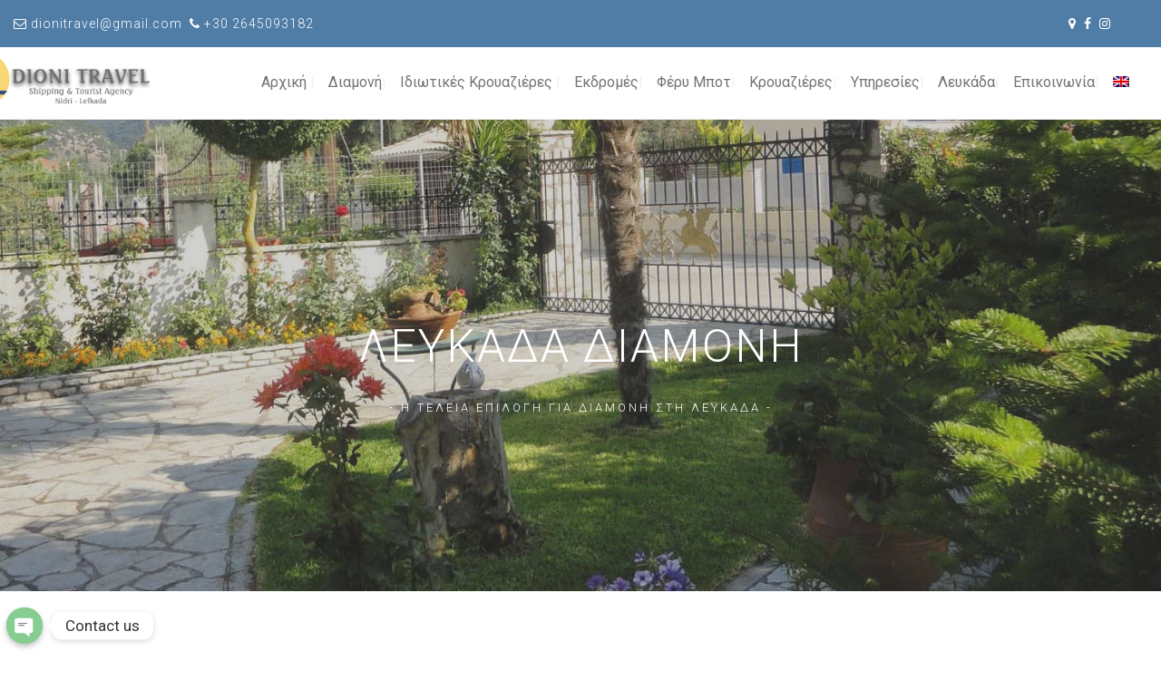

--- FILE ---
content_type: text/html; charset=UTF-8
request_url: https://dionitravel.gr/el/lefkada-diamoni/
body_size: 208903
content:
<!DOCTYPE html>
<html lang="el" prefix="og: https://ogp.me/ns#">
<head>
 
    <meta charset="UTF-8"> 
    <meta name="author" content="">
    <meta name="viewport" content="width=device-width, initial-scale=1.0">
        	
<link rel="alternate" hreflang="en" href="https://dionitravel.gr/lefkada-accommodation/" />
<link rel="alternate" hreflang="el" href="https://dionitravel.gr/el/lefkada-diamoni/" />
<link rel="alternate" hreflang="x-default" href="https://dionitravel.gr/lefkada-accommodation/" />

<!-- Search Engine Optimization by Rank Math PRO - https://rankmath.com/ -->
<title>Λευκάδα Διαμονή, Νυδρί | Λευκάδα Τουριστικό Γραφείο Dioni</title>
<meta name="description" content="Λευκάδα Διαμονή. Από Ξενοδοχεία μέχρι Διαμερίσματα, Στούντιο και Βίλες για να μείνετε ικανοποιημένοι από τις διακοπές σας στο νησί της Λευκάδας. Dioni Travel."/>
<meta name="robots" content="follow, index, max-snippet:-1, max-video-preview:-1, max-image-preview:large"/>
<link rel="canonical" href="https://dionitravel.gr/el/lefkada-diamoni/" />
<meta property="og:locale" content="el_GR" />
<meta property="og:type" content="article" />
<meta property="og:title" content="Λευκάδα Διαμονή, Νυδρί | Λευκάδα Τουριστικό Γραφείο Dioni" />
<meta property="og:description" content="Λευκάδα Διαμονή. Από Ξενοδοχεία μέχρι Διαμερίσματα, Στούντιο και Βίλες για να μείνετε ικανοποιημένοι από τις διακοπές σας στο νησί της Λευκάδας. Dioni Travel." />
<meta property="og:url" content="https://dionitravel.gr/el/lefkada-diamoni/" />
<meta property="og:site_name" content="Cruises in Lefkada | Accommodation in Lefkada | Dioni travel" />
<meta property="article:publisher" content="https://www.facebook.com/profile.php?id=100063592092518" />
<meta property="og:updated_time" content="2023-06-29T20:19:31+03:00" />
<meta property="og:image" content="https://dionitravel.gr/wp-content/uploads/2022/06/Dioni-Travel-Lefkada-Cruises-Accommodation.jpg" />
<meta property="og:image:secure_url" content="https://dionitravel.gr/wp-content/uploads/2022/06/Dioni-Travel-Lefkada-Cruises-Accommodation.jpg" />
<meta property="og:image:width" content="1200" />
<meta property="og:image:height" content="630" />
<meta property="og:image:alt" content="Dioni Travel Lefkada Cruises &amp; Accommodation" />
<meta property="og:image:type" content="image/jpeg" />
<meta property="article:published_time" content="2020-11-03T19:30:13+02:00" />
<meta property="article:modified_time" content="2023-06-29T20:19:31+03:00" />
<meta name="twitter:card" content="summary_large_image" />
<meta name="twitter:title" content="Λευκάδα Διαμονή, Νυδρί | Λευκάδα Τουριστικό Γραφείο Dioni" />
<meta name="twitter:description" content="Λευκάδα Διαμονή. Από Ξενοδοχεία μέχρι Διαμερίσματα, Στούντιο και Βίλες για να μείνετε ικανοποιημένοι από τις διακοπές σας στο νησί της Λευκάδας. Dioni Travel." />
<meta name="twitter:image" content="https://dionitravel.gr/wp-content/uploads/2022/06/Dioni-Travel-Lefkada-Cruises-Accommodation.jpg" />
<meta name="twitter:label1" content="Time to read" />
<meta name="twitter:data1" content="6 minutes" />
<script type="application/ld+json" class="rank-math-schema-pro">{"@context":"https://schema.org","@graph":[{"@type":"Place","@id":"https://dionitravel.gr/el/#place/","geo":{"@type":"GeoCoordinates","latitude":"38.70823401916121","longitude":" 20.711567127438038"},"hasMap":"https://www.google.com/maps/search/?api=1&amp;query=38.70823401916121, 20.711567127438038","address":{"@type":"PostalAddress","streetAddress":"Nydri","addressLocality":"Lefkada","addressRegion":"Nydri","postalCode":"31084","addressCountry":"Greece"}},{"@type":["TouristInformationCenter","Organization"],"@id":"https://dionitravel.gr/el/#organization/","name":"Cruises in Lefkada | Accommodation in Lefkada | Dioni travel","url":"https://dionitravel.gr","sameAs":["https://www.facebook.com/profile.php?id=100063592092518"],"email":"dionitravel@gmail.com","address":{"@type":"PostalAddress","streetAddress":"Nydri","addressLocality":"Lefkada","addressRegion":"Nydri","postalCode":"31084","addressCountry":"Greece"},"logo":{"@type":"ImageObject","@id":"https://dionitravel.gr/el/#logo/","url":"https://dionitravel.gr/wp-content/uploads/2022/01/Dioni-Travel-Shipping-Tourist-Agency-Logo.png","contentUrl":"https://dionitravel.gr/wp-content/uploads/2022/01/Dioni-Travel-Shipping-Tourist-Agency-Logo.png","caption":"Cruises in Lefkada | Accommodation in Lefkada | Dioni travel","inLanguage":"el","width":"300","height":"89"},"openingHours":["Monday,Tuesday,Wednesday,Thursday,Friday,Saturday,Sunday 09:00-21:00"],"location":{"@id":"https://dionitravel.gr/el/#place/"},"image":{"@id":"https://dionitravel.gr/el/#logo/"},"telephone":"+30 2645093182"},{"@type":"WebSite","@id":"https://dionitravel.gr/el/#website/","url":"https://dionitravel.gr/el/","name":"Cruises in Lefkada | Accommodation in Lefkada | Dioni travel","publisher":{"@id":"https://dionitravel.gr/el/#organization/"},"inLanguage":"el"},{"@type":"ImageObject","@id":"https://dionitravel.gr/wp-content/uploads/2022/06/Dioni-Travel-Lefkada-Cruises-Accommodation.jpg","url":"https://dionitravel.gr/wp-content/uploads/2022/06/Dioni-Travel-Lefkada-Cruises-Accommodation.jpg","width":"1200","height":"630","caption":"Dioni Travel Lefkada Cruises &amp; Accommodation","inLanguage":"el"},{"@type":"WebPage","@id":"https://dionitravel.gr/el/lefkada-diamoni/#webpage","url":"https://dionitravel.gr/el/lefkada-diamoni/","name":"\u039b\u03b5\u03c5\u03ba\u03ac\u03b4\u03b1 \u0394\u03b9\u03b1\u03bc\u03bf\u03bd\u03ae, \u039d\u03c5\u03b4\u03c1\u03af | \u039b\u03b5\u03c5\u03ba\u03ac\u03b4\u03b1 \u03a4\u03bf\u03c5\u03c1\u03b9\u03c3\u03c4\u03b9\u03ba\u03cc \u0393\u03c1\u03b1\u03c6\u03b5\u03af\u03bf Dioni","datePublished":"2020-11-03T19:30:13+02:00","dateModified":"2023-06-29T20:19:31+03:00","isPartOf":{"@id":"https://dionitravel.gr/el/#website/"},"primaryImageOfPage":{"@id":"https://dionitravel.gr/wp-content/uploads/2022/06/Dioni-Travel-Lefkada-Cruises-Accommodation.jpg"},"inLanguage":"el"},{"@type":"Person","@id":"https://dionitravel.gr/el/author/cmywebdev/","name":"Dioni Travel","url":"https://dionitravel.gr/el/author/cmywebdev/","image":{"@type":"ImageObject","@id":"https://secure.gravatar.com/avatar/cf1c3455d98cd76d30177158d552951e?s=96&amp;d=mm&amp;r=g","url":"https://secure.gravatar.com/avatar/cf1c3455d98cd76d30177158d552951e?s=96&amp;d=mm&amp;r=g","caption":"Dioni Travel","inLanguage":"el"},"sameAs":["https://dionitravel.gr"],"worksFor":{"@id":"https://dionitravel.gr/el/#organization/"}},{"image":{"@id":"https://dionitravel.gr/wp-content/uploads/2022/06/Dioni-Travel-Lefkada-Cruises-Accommodation.jpg"},"headline":"\u039b\u03b5\u03c5\u03ba\u03ac\u03b4\u03b1 \u0394\u03b9\u03b1\u03bc\u03bf\u03bd\u03ae, \u039d\u03c5\u03b4\u03c1\u03af | \u039b\u03b5\u03c5\u03ba\u03ac\u03b4\u03b1 \u03a4\u03bf\u03c5\u03c1\u03b9\u03c3\u03c4\u03b9\u03ba\u03cc \u0393\u03c1\u03b1\u03c6\u03b5\u03af\u03bf Dioni ","description":"\u039b\u03b5\u03c5\u03ba\u03ac\u03b4\u03b1 \u0394\u03b9\u03b1\u03bc\u03bf\u03bd\u03ae. \u0391\u03c0\u03cc \u039e\u03b5\u03bd\u03bf\u03b4\u03bf\u03c7\u03b5\u03af\u03b1 \u03bc\u03ad\u03c7\u03c1\u03b9 \u0394\u03b9\u03b1\u03bc\u03b5\u03c1\u03af\u03c3\u03bc\u03b1\u03c4\u03b1, \u03a3\u03c4\u03bf\u03cd\u03bd\u03c4\u03b9\u03bf \u03ba\u03b1\u03b9 \u0392\u03af\u03bb\u03b5\u03c2 \u03b3\u03b9\u03b1 \u03bd\u03b1 \u03bc\u03b5\u03af\u03bd\u03b5\u03c4\u03b5 \u03b9\u03ba\u03b1\u03bd\u03bf\u03c0\u03bf\u03b9\u03b7\u03bc\u03ad\u03bd\u03bf\u03b9 \u03b1\u03c0\u03cc \u03c4\u03b9\u03c2 \u03b4\u03b9\u03b1\u03ba\u03bf\u03c0\u03ad\u03c2 \u03c3\u03b1\u03c2 \u03c3\u03c4\u03bf \u03bd\u03b7\u03c3\u03af \u03c4\u03b7\u03c2 \u039b\u03b5\u03c5\u03ba\u03ac\u03b4\u03b1\u03c2. Dioni Travel.","keywords":"\u039b\u03b5\u03c5\u03ba\u03ac\u03b4\u03b1 \u0394\u03b9\u03b1\u03bc\u03bf\u03bd\u03ae, \u0394\u03b9\u03b1\u03bc\u03bf\u03bd\u03ae \u03c3\u03c4\u03b7 \u039b\u03b5\u03c5\u03ba\u03ac\u03b4\u03b1","speakable":{"@type":"SpeakableSpecification","cssSelector":[]},"@type":"Article","author":{"@id":"https://dionitravel.gr/el/author/cmywebdev/","name":"Dioni Travel"},"datePublished":"2020-11-03T19:30:13+02:00","dateModified":"2023-06-29T20:19:31+03:00","name":"\u039b\u03b5\u03c5\u03ba\u03ac\u03b4\u03b1 \u0394\u03b9\u03b1\u03bc\u03bf\u03bd\u03ae, \u039d\u03c5\u03b4\u03c1\u03af | \u039b\u03b5\u03c5\u03ba\u03ac\u03b4\u03b1 \u03a4\u03bf\u03c5\u03c1\u03b9\u03c3\u03c4\u03b9\u03ba\u03cc \u0393\u03c1\u03b1\u03c6\u03b5\u03af\u03bf Dioni ","@id":"https://dionitravel.gr/el/lefkada-diamoni/#schema-33164","isPartOf":{"@id":"https://dionitravel.gr/el/lefkada-diamoni/#webpage"},"publisher":{"@id":"https://dionitravel.gr/el/#organization/"},"inLanguage":"el","mainEntityOfPage":{"@id":"https://dionitravel.gr/el/lefkada-diamoni/#webpage"}}]}</script>
<!-- /Rank Math WordPress SEO plugin -->

<link rel='dns-prefetch' href='//fonts.googleapis.com' />
<link rel="alternate" type="application/rss+xml" title="Ροή RSS &raquo; Cruises in Lefkada | Accommodation in Lefkada | Dioni travel" href="https://dionitravel.gr/el/feed/" />
<link rel="alternate" type="application/rss+xml" title="Ροή Σχολίων &raquo; Cruises in Lefkada | Accommodation in Lefkada | Dioni travel" href="https://dionitravel.gr/el/comments/feed/" />
<link rel="alternate" type="application/rss+xml" title="Ροή Σχολίων Cruises in Lefkada | Accommodation in Lefkada | Dioni travel &raquo; Λευκάδα Διαμονή" href="https://dionitravel.gr/el/lefkada-diamoni/feed/" />
<script type="text/javascript">
window._wpemojiSettings = {"baseUrl":"https:\/\/s.w.org\/images\/core\/emoji\/14.0.0\/72x72\/","ext":".png","svgUrl":"https:\/\/s.w.org\/images\/core\/emoji\/14.0.0\/svg\/","svgExt":".svg","source":{"concatemoji":"https:\/\/dionitravel.gr\/wp-includes\/js\/wp-emoji-release.min.js?ver=6.2.8"}};
/*! This file is auto-generated */
!function(e,a,t){var n,r,o,i=a.createElement("canvas"),p=i.getContext&&i.getContext("2d");function s(e,t){p.clearRect(0,0,i.width,i.height),p.fillText(e,0,0);e=i.toDataURL();return p.clearRect(0,0,i.width,i.height),p.fillText(t,0,0),e===i.toDataURL()}function c(e){var t=a.createElement("script");t.src=e,t.defer=t.type="text/javascript",a.getElementsByTagName("head")[0].appendChild(t)}for(o=Array("flag","emoji"),t.supports={everything:!0,everythingExceptFlag:!0},r=0;r<o.length;r++)t.supports[o[r]]=function(e){if(p&&p.fillText)switch(p.textBaseline="top",p.font="600 32px Arial",e){case"flag":return s("\ud83c\udff3\ufe0f\u200d\u26a7\ufe0f","\ud83c\udff3\ufe0f\u200b\u26a7\ufe0f")?!1:!s("\ud83c\uddfa\ud83c\uddf3","\ud83c\uddfa\u200b\ud83c\uddf3")&&!s("\ud83c\udff4\udb40\udc67\udb40\udc62\udb40\udc65\udb40\udc6e\udb40\udc67\udb40\udc7f","\ud83c\udff4\u200b\udb40\udc67\u200b\udb40\udc62\u200b\udb40\udc65\u200b\udb40\udc6e\u200b\udb40\udc67\u200b\udb40\udc7f");case"emoji":return!s("\ud83e\udef1\ud83c\udffb\u200d\ud83e\udef2\ud83c\udfff","\ud83e\udef1\ud83c\udffb\u200b\ud83e\udef2\ud83c\udfff")}return!1}(o[r]),t.supports.everything=t.supports.everything&&t.supports[o[r]],"flag"!==o[r]&&(t.supports.everythingExceptFlag=t.supports.everythingExceptFlag&&t.supports[o[r]]);t.supports.everythingExceptFlag=t.supports.everythingExceptFlag&&!t.supports.flag,t.DOMReady=!1,t.readyCallback=function(){t.DOMReady=!0},t.supports.everything||(n=function(){t.readyCallback()},a.addEventListener?(a.addEventListener("DOMContentLoaded",n,!1),e.addEventListener("load",n,!1)):(e.attachEvent("onload",n),a.attachEvent("onreadystatechange",function(){"complete"===a.readyState&&t.readyCallback()})),(e=t.source||{}).concatemoji?c(e.concatemoji):e.wpemoji&&e.twemoji&&(c(e.twemoji),c(e.wpemoji)))}(window,document,window._wpemojiSettings);
</script>
<style type="text/css">
img.wp-smiley,
img.emoji {
	display: inline !important;
	border: none !important;
	box-shadow: none !important;
	height: 1em !important;
	width: 1em !important;
	margin: 0 0.07em !important;
	vertical-align: -0.1em !important;
	background: none !important;
	padding: 0 !important;
}
</style>
	<link rel='stylesheet' id='wp-block-library-css' href='https://dionitravel.gr/wp-includes/css/dist/block-library/style.min.css?ver=6.2.8' type='text/css' media='all' />
<style id='rank-math-toc-block-style-inline-css' type='text/css'>
.wp-block-rank-math-toc-block nav ol{counter-reset:item}.wp-block-rank-math-toc-block nav ol li{display:block}.wp-block-rank-math-toc-block nav ol li:before{content:counters(item, ".") ". ";counter-increment:item}

</style>
<link rel='stylesheet' id='wp-components-css' href='https://dionitravel.gr/wp-includes/css/dist/components/style.min.css?ver=6.2.8' type='text/css' media='all' />
<link rel='stylesheet' id='wp-block-editor-css' href='https://dionitravel.gr/wp-includes/css/dist/block-editor/style.min.css?ver=6.2.8' type='text/css' media='all' />
<link rel='stylesheet' id='wp-nux-css' href='https://dionitravel.gr/wp-includes/css/dist/nux/style.min.css?ver=6.2.8' type='text/css' media='all' />
<link rel='stylesheet' id='wp-reusable-blocks-css' href='https://dionitravel.gr/wp-includes/css/dist/reusable-blocks/style.min.css?ver=6.2.8' type='text/css' media='all' />
<link rel='stylesheet' id='wp-editor-css' href='https://dionitravel.gr/wp-includes/css/dist/editor/style.min.css?ver=6.2.8' type='text/css' media='all' />
<link rel='stylesheet' id='block-robo-gallery-style-css-css' href='https://dionitravel.gr/wp-content/plugins/robo-gallery/includes/extensions/block/dist/blocks.style.build.css?ver=3.2.15' type='text/css' media='all' />
<link rel='stylesheet' id='classic-theme-styles-css' href='https://dionitravel.gr/wp-includes/css/classic-themes.min.css?ver=6.2.8' type='text/css' media='all' />
<style id='global-styles-inline-css' type='text/css'>
body{--wp--preset--color--black: #000000;--wp--preset--color--cyan-bluish-gray: #abb8c3;--wp--preset--color--white: #ffffff;--wp--preset--color--pale-pink: #f78da7;--wp--preset--color--vivid-red: #cf2e2e;--wp--preset--color--luminous-vivid-orange: #ff6900;--wp--preset--color--luminous-vivid-amber: #fcb900;--wp--preset--color--light-green-cyan: #7bdcb5;--wp--preset--color--vivid-green-cyan: #00d084;--wp--preset--color--pale-cyan-blue: #8ed1fc;--wp--preset--color--vivid-cyan-blue: #0693e3;--wp--preset--color--vivid-purple: #9b51e0;--wp--preset--gradient--vivid-cyan-blue-to-vivid-purple: linear-gradient(135deg,rgba(6,147,227,1) 0%,rgb(155,81,224) 100%);--wp--preset--gradient--light-green-cyan-to-vivid-green-cyan: linear-gradient(135deg,rgb(122,220,180) 0%,rgb(0,208,130) 100%);--wp--preset--gradient--luminous-vivid-amber-to-luminous-vivid-orange: linear-gradient(135deg,rgba(252,185,0,1) 0%,rgba(255,105,0,1) 100%);--wp--preset--gradient--luminous-vivid-orange-to-vivid-red: linear-gradient(135deg,rgba(255,105,0,1) 0%,rgb(207,46,46) 100%);--wp--preset--gradient--very-light-gray-to-cyan-bluish-gray: linear-gradient(135deg,rgb(238,238,238) 0%,rgb(169,184,195) 100%);--wp--preset--gradient--cool-to-warm-spectrum: linear-gradient(135deg,rgb(74,234,220) 0%,rgb(151,120,209) 20%,rgb(207,42,186) 40%,rgb(238,44,130) 60%,rgb(251,105,98) 80%,rgb(254,248,76) 100%);--wp--preset--gradient--blush-light-purple: linear-gradient(135deg,rgb(255,206,236) 0%,rgb(152,150,240) 100%);--wp--preset--gradient--blush-bordeaux: linear-gradient(135deg,rgb(254,205,165) 0%,rgb(254,45,45) 50%,rgb(107,0,62) 100%);--wp--preset--gradient--luminous-dusk: linear-gradient(135deg,rgb(255,203,112) 0%,rgb(199,81,192) 50%,rgb(65,88,208) 100%);--wp--preset--gradient--pale-ocean: linear-gradient(135deg,rgb(255,245,203) 0%,rgb(182,227,212) 50%,rgb(51,167,181) 100%);--wp--preset--gradient--electric-grass: linear-gradient(135deg,rgb(202,248,128) 0%,rgb(113,206,126) 100%);--wp--preset--gradient--midnight: linear-gradient(135deg,rgb(2,3,129) 0%,rgb(40,116,252) 100%);--wp--preset--duotone--dark-grayscale: url('#wp-duotone-dark-grayscale');--wp--preset--duotone--grayscale: url('#wp-duotone-grayscale');--wp--preset--duotone--purple-yellow: url('#wp-duotone-purple-yellow');--wp--preset--duotone--blue-red: url('#wp-duotone-blue-red');--wp--preset--duotone--midnight: url('#wp-duotone-midnight');--wp--preset--duotone--magenta-yellow: url('#wp-duotone-magenta-yellow');--wp--preset--duotone--purple-green: url('#wp-duotone-purple-green');--wp--preset--duotone--blue-orange: url('#wp-duotone-blue-orange');--wp--preset--font-size--small: 13px;--wp--preset--font-size--medium: 20px;--wp--preset--font-size--large: 36px;--wp--preset--font-size--x-large: 42px;--wp--preset--spacing--20: 0.44rem;--wp--preset--spacing--30: 0.67rem;--wp--preset--spacing--40: 1rem;--wp--preset--spacing--50: 1.5rem;--wp--preset--spacing--60: 2.25rem;--wp--preset--spacing--70: 3.38rem;--wp--preset--spacing--80: 5.06rem;--wp--preset--shadow--natural: 6px 6px 9px rgba(0, 0, 0, 0.2);--wp--preset--shadow--deep: 12px 12px 50px rgba(0, 0, 0, 0.4);--wp--preset--shadow--sharp: 6px 6px 0px rgba(0, 0, 0, 0.2);--wp--preset--shadow--outlined: 6px 6px 0px -3px rgba(255, 255, 255, 1), 6px 6px rgba(0, 0, 0, 1);--wp--preset--shadow--crisp: 6px 6px 0px rgba(0, 0, 0, 1);}:where(.is-layout-flex){gap: 0.5em;}body .is-layout-flow > .alignleft{float: left;margin-inline-start: 0;margin-inline-end: 2em;}body .is-layout-flow > .alignright{float: right;margin-inline-start: 2em;margin-inline-end: 0;}body .is-layout-flow > .aligncenter{margin-left: auto !important;margin-right: auto !important;}body .is-layout-constrained > .alignleft{float: left;margin-inline-start: 0;margin-inline-end: 2em;}body .is-layout-constrained > .alignright{float: right;margin-inline-start: 2em;margin-inline-end: 0;}body .is-layout-constrained > .aligncenter{margin-left: auto !important;margin-right: auto !important;}body .is-layout-constrained > :where(:not(.alignleft):not(.alignright):not(.alignfull)){max-width: var(--wp--style--global--content-size);margin-left: auto !important;margin-right: auto !important;}body .is-layout-constrained > .alignwide{max-width: var(--wp--style--global--wide-size);}body .is-layout-flex{display: flex;}body .is-layout-flex{flex-wrap: wrap;align-items: center;}body .is-layout-flex > *{margin: 0;}:where(.wp-block-columns.is-layout-flex){gap: 2em;}.has-black-color{color: var(--wp--preset--color--black) !important;}.has-cyan-bluish-gray-color{color: var(--wp--preset--color--cyan-bluish-gray) !important;}.has-white-color{color: var(--wp--preset--color--white) !important;}.has-pale-pink-color{color: var(--wp--preset--color--pale-pink) !important;}.has-vivid-red-color{color: var(--wp--preset--color--vivid-red) !important;}.has-luminous-vivid-orange-color{color: var(--wp--preset--color--luminous-vivid-orange) !important;}.has-luminous-vivid-amber-color{color: var(--wp--preset--color--luminous-vivid-amber) !important;}.has-light-green-cyan-color{color: var(--wp--preset--color--light-green-cyan) !important;}.has-vivid-green-cyan-color{color: var(--wp--preset--color--vivid-green-cyan) !important;}.has-pale-cyan-blue-color{color: var(--wp--preset--color--pale-cyan-blue) !important;}.has-vivid-cyan-blue-color{color: var(--wp--preset--color--vivid-cyan-blue) !important;}.has-vivid-purple-color{color: var(--wp--preset--color--vivid-purple) !important;}.has-black-background-color{background-color: var(--wp--preset--color--black) !important;}.has-cyan-bluish-gray-background-color{background-color: var(--wp--preset--color--cyan-bluish-gray) !important;}.has-white-background-color{background-color: var(--wp--preset--color--white) !important;}.has-pale-pink-background-color{background-color: var(--wp--preset--color--pale-pink) !important;}.has-vivid-red-background-color{background-color: var(--wp--preset--color--vivid-red) !important;}.has-luminous-vivid-orange-background-color{background-color: var(--wp--preset--color--luminous-vivid-orange) !important;}.has-luminous-vivid-amber-background-color{background-color: var(--wp--preset--color--luminous-vivid-amber) !important;}.has-light-green-cyan-background-color{background-color: var(--wp--preset--color--light-green-cyan) !important;}.has-vivid-green-cyan-background-color{background-color: var(--wp--preset--color--vivid-green-cyan) !important;}.has-pale-cyan-blue-background-color{background-color: var(--wp--preset--color--pale-cyan-blue) !important;}.has-vivid-cyan-blue-background-color{background-color: var(--wp--preset--color--vivid-cyan-blue) !important;}.has-vivid-purple-background-color{background-color: var(--wp--preset--color--vivid-purple) !important;}.has-black-border-color{border-color: var(--wp--preset--color--black) !important;}.has-cyan-bluish-gray-border-color{border-color: var(--wp--preset--color--cyan-bluish-gray) !important;}.has-white-border-color{border-color: var(--wp--preset--color--white) !important;}.has-pale-pink-border-color{border-color: var(--wp--preset--color--pale-pink) !important;}.has-vivid-red-border-color{border-color: var(--wp--preset--color--vivid-red) !important;}.has-luminous-vivid-orange-border-color{border-color: var(--wp--preset--color--luminous-vivid-orange) !important;}.has-luminous-vivid-amber-border-color{border-color: var(--wp--preset--color--luminous-vivid-amber) !important;}.has-light-green-cyan-border-color{border-color: var(--wp--preset--color--light-green-cyan) !important;}.has-vivid-green-cyan-border-color{border-color: var(--wp--preset--color--vivid-green-cyan) !important;}.has-pale-cyan-blue-border-color{border-color: var(--wp--preset--color--pale-cyan-blue) !important;}.has-vivid-cyan-blue-border-color{border-color: var(--wp--preset--color--vivid-cyan-blue) !important;}.has-vivid-purple-border-color{border-color: var(--wp--preset--color--vivid-purple) !important;}.has-vivid-cyan-blue-to-vivid-purple-gradient-background{background: var(--wp--preset--gradient--vivid-cyan-blue-to-vivid-purple) !important;}.has-light-green-cyan-to-vivid-green-cyan-gradient-background{background: var(--wp--preset--gradient--light-green-cyan-to-vivid-green-cyan) !important;}.has-luminous-vivid-amber-to-luminous-vivid-orange-gradient-background{background: var(--wp--preset--gradient--luminous-vivid-amber-to-luminous-vivid-orange) !important;}.has-luminous-vivid-orange-to-vivid-red-gradient-background{background: var(--wp--preset--gradient--luminous-vivid-orange-to-vivid-red) !important;}.has-very-light-gray-to-cyan-bluish-gray-gradient-background{background: var(--wp--preset--gradient--very-light-gray-to-cyan-bluish-gray) !important;}.has-cool-to-warm-spectrum-gradient-background{background: var(--wp--preset--gradient--cool-to-warm-spectrum) !important;}.has-blush-light-purple-gradient-background{background: var(--wp--preset--gradient--blush-light-purple) !important;}.has-blush-bordeaux-gradient-background{background: var(--wp--preset--gradient--blush-bordeaux) !important;}.has-luminous-dusk-gradient-background{background: var(--wp--preset--gradient--luminous-dusk) !important;}.has-pale-ocean-gradient-background{background: var(--wp--preset--gradient--pale-ocean) !important;}.has-electric-grass-gradient-background{background: var(--wp--preset--gradient--electric-grass) !important;}.has-midnight-gradient-background{background: var(--wp--preset--gradient--midnight) !important;}.has-small-font-size{font-size: var(--wp--preset--font-size--small) !important;}.has-medium-font-size{font-size: var(--wp--preset--font-size--medium) !important;}.has-large-font-size{font-size: var(--wp--preset--font-size--large) !important;}.has-x-large-font-size{font-size: var(--wp--preset--font-size--x-large) !important;}
.wp-block-navigation a:where(:not(.wp-element-button)){color: inherit;}
:where(.wp-block-columns.is-layout-flex){gap: 2em;}
.wp-block-pullquote{font-size: 1.5em;line-height: 1.6;}
</style>
<link rel='stylesheet' id='chaty-front-css-css' href='https://dionitravel.gr/wp-content/plugins/chaty/css/chaty-front.min.css?ver=3.1.11656608548' type='text/css' media='all' />
<link rel='stylesheet' id='contact-form-7-css' href='https://dionitravel.gr/wp-content/plugins/contact-form-7/includes/css/styles.css?ver=5.7.7' type='text/css' media='all' />
<link rel='stylesheet' id='nd_booking_style-css' href='https://dionitravel.gr/wp-content/plugins/nd-booking/assets/css/style.css?ver=6.2.8' type='text/css' media='all' />
<link rel='stylesheet' id='nd_cc_style-css' href='https://dionitravel.gr/wp-content/plugins/nd-projects/assets/css/style.css?ver=6.2.8' type='text/css' media='all' />
<link rel='stylesheet' id='nd_options_style-css' href='https://dionitravel.gr/wp-content/plugins/nd-shortcodes/css/style.css?ver=6.2.8' type='text/css' media='all' />
<link rel='stylesheet' id='nd_options_font_family_h-css' href='https://fonts.googleapis.com/css?family=Roboto%3A300%2C400%2C700&#038;ver=6.2.8' type='text/css' media='all' />
<link rel='stylesheet' id='nd_options_font_family_p-css' href='https://fonts.googleapis.com/css?family=Roboto%3A300%2C400%2C700&#038;ver=6.2.8' type='text/css' media='all' />
<link rel='stylesheet' id='nd_options_font_family_third-css' href='https://fonts.googleapis.com/css?family=Roboto%3A300%2C400%2C700&#038;ver=6.2.8' type='text/css' media='all' />
<link rel='stylesheet' id='wp-video-popup-css' href='https://dionitravel.gr/wp-content/plugins/responsive-youtube-vimeo-popup/assets/css/wp-video-popup.css?ver=2.9.5' type='text/css' media='all' />
<link rel='stylesheet' id='dashicons-css' href='https://dionitravel.gr/wp-includes/css/dashicons.min.css?ver=6.2.8' type='text/css' media='all' />
<link rel='stylesheet' id='to-top-css' href='https://dionitravel.gr/wp-content/plugins/to-top/public/css/to-top-public.css?ver=2.5.2' type='text/css' media='all' />
<link rel='stylesheet' id='wpml-menu-item-0-css' href='//dionitravel.gr/wp-content/plugins/sitepress-multilingual-cms/templates/language-switchers/menu-item/style.min.css?ver=1' type='text/css' media='all' />
<link rel='stylesheet' id='chld_thm_cfg_parent-css' href='https://dionitravel.gr/wp-content/themes/marina/style.css?ver=6.2.8' type='text/css' media='all' />
<link rel='stylesheet' id='nicdark-style-css' href='https://dionitravel.gr/wp-content/themes/marina-child/style.css?ver=6.2.8' type='text/css' media='all' />
<link rel='stylesheet' id='nicdark-fonts-css' href='//fonts.googleapis.com/css?family=Lato%3A400%2C500%2C700&#038;ver=1.0.0' type='text/css' media='all' />
<link rel='stylesheet' id='js_composer_front-css' href='https://dionitravel.gr/wp-content/plugins/js_composer/assets/css/js_composer.min.css?ver=6.13.0' type='text/css' media='all' />
<link rel='stylesheet' id='font-awesome-css' href='https://dionitravel.gr/wp-content/plugins/popup-anything-on-click/assets/css/font-awesome.min.css?ver=2.6' type='text/css' media='all' />
<link rel='stylesheet' id='popupaoc-public-style-css' href='https://dionitravel.gr/wp-content/plugins/popup-anything-on-click/assets/css/popupaoc-public.css?ver=2.6' type='text/css' media='all' />
<script type='text/javascript' src='https://dionitravel.gr/wp-includes/js/jquery/jquery.min.js?ver=3.6.4' id='jquery-core-js'></script>
<script type='text/javascript' src='https://dionitravel.gr/wp-includes/js/jquery/jquery-migrate.min.js?ver=3.4.0' id='jquery-migrate-js'></script>
<script type='text/javascript' id='to-top-js-extra'>
/* <![CDATA[ */
var to_top_options = {"scroll_offset":"100","icon_opacity":"50","style":"icon","icon_type":"dashicons-arrow-up-alt2","icon_color":"#ffffff","icon_bg_color":"#000000","icon_size":"30","border_radius":"5","image":"https:\/\/dionitravel.gr\/wp-content\/plugins\/to-top\/admin\/images\/default.png","image_width":"65","image_alt":"","location":"bottom-right","margin_x":"10","margin_y":"12","show_on_admin":"0","enable_autohide":"0","autohide_time":"2","enable_hide_small_device":"0","small_device_max_width":"640","reset":"0"};
/* ]]> */
</script>
<script async type='text/javascript' src='https://dionitravel.gr/wp-content/plugins/to-top/public/js/to-top-public.js?ver=2.5.2' id='to-top-js'></script>
<link rel="https://api.w.org/" href="https://dionitravel.gr/el/wp-json/" /><link rel="alternate" type="application/json" href="https://dionitravel.gr/el/wp-json/wp/v2/pages/6164" /><link rel="EditURI" type="application/rsd+xml" title="RSD" href="https://dionitravel.gr/xmlrpc.php?rsd" />
<link rel="wlwmanifest" type="application/wlwmanifest+xml" href="https://dionitravel.gr/wp-includes/wlwmanifest.xml" />
<meta name="generator" content="WordPress 6.2.8" />
<link rel='shortlink' href='https://dionitravel.gr/el/?p=6164' />
<link rel="alternate" type="application/json+oembed" href="https://dionitravel.gr/el/wp-json/oembed/1.0/embed?url=https%3A%2F%2Fdionitravel.gr%2Fel%2Flefkada-diamoni%2F" />
<link rel="alternate" type="text/xml+oembed" href="https://dionitravel.gr/el/wp-json/oembed/1.0/embed?url=https%3A%2F%2Fdionitravel.gr%2Fel%2Flefkada-diamoni%2F&#038;format=xml" />
<meta name="generator" content="WPML ver:4.5.13 stt:1,13;" />

	
    <style type="text/css">

    	/*color_dark_1*/
		.nd_booking_bg_greydark, #nd_booking_slider_range .ui-slider-range, #nd_booking_slider_range .ui-slider-handle,
		.ui-tooltip.nd_booking_tooltip_jquery_content,.ui-datepicker,.ui-datepicker .ui-datepicker-prev span,
		.ui-datepicker .ui-datepicker-next span { background-color: #585f77; }
		#nd_booking_search_filter_options li p { border-bottom: 2px solid #585f77;}
		#nd_booking_checkout_payment_tab_list li.ui-state-active { border-bottom: 1px solid #585f77;}
		.nd_booking_border_1_solid_greydark_important { border: 1px solid #585f77 !important;}

		/*color_dark_2*/
		.nd_booking_bg_greydark_2, .ui-datepicker .ui-datepicker-header { background-color: #585f77; }
		.nd_booking_bg_greydark_2_important { background-color: #585f77 !important; }
		
		/*color_1*/
		.nd_booking_bg_yellow, .nd_booking_btn_pagination_active, .ui-datepicker-today a { background-color: #507da6; }
		.nd_booking_color_yellow_important { color: #507da6 !important ; }

		/*color_2*/
		.nd_booking_bg_red { background-color: #507da6; }

		/*color_3*/
		.nd_booking_bg_color_3 { background-color: #d34949; }
       
    </style>
    



<!--START  for post-->
<style type="text/css">

    /*sidebar*/
    .nd_booking_sidebar .widget { margin-bottom: 40px; }
    .nd_booking_sidebar .widget img, .nd_booking_sidebar .widget select { max-width: 100%; }
    .nd_booking_sidebar .widget h3 { margin-bottom: 20px; font-weight: bolder; }

    /*search*/
    .nd_booking_sidebar .widget.widget_search input[type="text"] { width: 100%; font-weight: lighter; }
    .nd_booking_sidebar .widget.widget_search input[type="submit"] { margin-top: 20px; letter-spacing: 2px; text-transform: uppercase; font-weight: bold; font-size: 11px; font-family: 'Roboto', sans-serif; }

    /*list*/
    .nd_booking_sidebar .widget ul { margin: 0px; padding: 0px; list-style: none; }
    .nd_booking_sidebar .widget > ul > li { padding: 10px; border-bottom: 1px solid #f1f1f1; }
    .nd_booking_sidebar .widget > ul > li:last-child { padding-bottom: 0px; border-bottom: 0px solid #f1f1f1; }
    .nd_booking_sidebar .widget ul li { padding: 10px; }
    .nd_booking_sidebar .widget ul.children { padding: 10px; }
    .nd_booking_sidebar .widget ul.children:last-child { padding-bottom: 0px; }

    /*calendar*/
    .nd_booking_sidebar .widget.widget_calendar table { text-align: center; background-color: #1c1c1c; width: 100%; border: 0px solid #f1f1f1; line-height: 20px; }
    .nd_booking_sidebar .widget.widget_calendar table th { padding: 10px 5px; font-size: 12px; }
    .nd_booking_sidebar .widget.widget_calendar table td { padding: 10px 5px; color: #fff; font-size: 12px; }
    .nd_booking_sidebar .widget.widget_calendar table tbody td a { color: #fff; padding: 5px; border-radius: 0px; }
    .nd_booking_sidebar .widget.widget_calendar table tfoot td a { color: #fff; background-color: #507da6; padding: 5px; border-radius: 0px; font-size: 12px; text-transform: uppercase; }
    .nd_booking_sidebar .widget.widget_calendar table tfoot td { padding-bottom: 20px; }
    .nd_booking_sidebar .widget.widget_calendar table tfoot td#prev { text-align: right; }
    .nd_booking_sidebar .widget.widget_calendar table tfoot td#next { text-align: left; }
    .nd_booking_sidebar .widget.widget_calendar table caption { font-size: 20px; font-weight: bolder; background-color: #151515; padding: 20px; border: 0px solid #f1f1f1; border-bottom: 0px; }


    /*color calendar*/
    .nd_booking_sidebar .widget.widget_calendar table thead { color: #7e7e7e; }
    .nd_booking_sidebar .widget.widget_calendar table tbody td a { background-color: #507da6; }
    .nd_booking_sidebar .widget.widget_calendar table caption { color:#fff; font-family: 'Roboto', sans-serif; }

    /*menu*/
    .nd_booking_sidebar .widget div ul { margin: 0px; padding: 0px; list-style: none; }
    .nd_booking_sidebar .widget div > ul > li { padding: 10px; border-bottom: 1px solid #f1f1f1; }
    .nd_booking_sidebar .widget div > ul > li:last-child { padding-bottom: 0px; border-bottom: 0px solid #f1f1f1; }
    .nd_booking_sidebar .widget div ul li { padding: 10px; }
    .nd_booking_sidebar .widget div ul.sub-menu { padding: 10px; }
    .nd_booking_sidebar .widget div ul.sub-menu:last-child { padding-bottom: 0px; }

    /*tag*/
    .nd_booking_sidebar .widget.widget_tag_cloud a { padding: 8px; border: 1px solid #f1f1f1; border-radius: 0px; display: inline-block; margin: 5px; margin-left: 0px; font-size: 12px !important; line-height: 12px; }

</style>
<!--END css for post-->
	
    <style type="text/css">

    	/*color_dark_1*/
		.nd_cc_bg_greydark, #nd_cc_slider_range .ui-slider-range, #nd_cc_slider_range .ui-slider-handle,
		.ui-tooltip.nd_cc_tooltip_jquery_content { background-color: #2d2d2d; }
		#nd_cc_search_filter_options li p { border-bottom: 2px solid #2d2d2d;}
		#nd_cc_checkout_payment_tab_list li.ui-state-active { border-bottom: 1px solid #2d2d2d;}
		.nd_cc_border_1_solid_greydark_important { border: 1px solid #2d2d2d !important;}

		/*color_dark_2*/
		.nd_cc_bg_greydark_2 { background-color: #191818; }
		.nd_cc_bg_greydark_2_important { background-color: #191818 !important; }
		
		/*color_1*/
		.nd_cc_bg_yellow, .nd_cc_btn_pagination_active { background-color: #ebc858; }
		.nd_cc_color_yellow_important { color: #ebc858 !important ; }

		/*color_2*/
		.nd_cc_bg_red { background-color: #eb8958; }
       
    </style>
    



	
    <style type="text/css">

    	/*START FONTS FAMILY*/
    	.nd_options_customizer_fonts .nd_options_first_font,
    	.nd_options_customizer_fonts h1,
    	.nd_options_customizer_fonts h2,
    	.nd_options_customizer_fonts h3,
    	.nd_options_customizer_fonts h4,
    	.nd_options_customizer_fonts h5,
    	.nd_options_customizer_fonts h6
    	{ font-family: 'Roboto', sans-serif; }

    	.nd_options_customizer_fonts,
    	.nd_options_customizer_fonts .nd_options_second_font,
    	.nd_options_customizer_fonts p,
    	.nd_options_customizer_fonts a,
    	.nd_options_customizer_fonts select,
    	.nd_options_customizer_fonts textarea,
    	.nd_options_customizer_fonts label,
    	.nd_options_customizer_fonts input,
    	#start_nicdark_framework
    	{ font-family: 'Roboto', sans-serif; }

    	.nd_options_customizer_fonts .nd_options_second_font_important
    	{ font-family: 'Roboto', sans-serif !important; }

    	.nd_options_customizer_fonts .nd_options_third_font
    	{ font-family: 'Roboto', sans-serif; }


    	/*START FONTS COLOR*/
    	.nd_options_customizer_fonts .nd_options_color_greydark,
    	.nd_options_customizer_fonts h1,
    	.nd_options_customizer_fonts h2,
    	.nd_options_customizer_fonts h3,
    	.nd_options_customizer_fonts h4,
    	.nd_options_customizer_fonts h5,
    	.nd_options_customizer_fonts h6
    	{ color: #525252; }
    	.nd_options_customizer_fonts .nd_options_color_greydark_important
    	{ color: #525252 !important; }

    	/*PLACEHOLDER*/
    	.nd_options_customizer_fonts .nd_options_placeholder_color_greydark_important::-webkit-input-placeholder { color: #525252 !important; }
		.nd_options_customizer_fonts .nd_options_placeholder_color_greydark_important::-moz-placeholder { color: #525252 !important; }
		.nd_options_customizer_fonts .nd_options_placeholder_color_greydark_important:-ms-input-placeholder { color: #525252 !important; }
		.nd_options_customizer_fonts .nd_options_placeholder_color_greydark_important:-moz-placeholder { color: #525252 !important; }

    	.nd_options_customizer_fonts,
    	.nd_options_customizer_fonts .nd_options_color_grey,
    	.nd_options_customizer_fonts p,
    	.nd_options_customizer_fonts a,
    	.nd_options_customizer_fonts select,
    	.nd_options_customizer_fonts textarea,
    	.nd_options_customizer_fonts label,
    	.nd_options_customizer_fonts input
    	{ color: #7e7e7e; }

    	.nd_options_color_grey_important { color: #7e7e7e !important; }


    	/*compatibility with plugin Learning*/
    	#nd_learning_calendar_single_course .ui-datepicker-title {
    		font-family: 'Roboto', sans-serif;
    		color: #525252;	
    	}
    	#nd_learning_calendar_single_course .ui-datepicker-calendar th {
    		color: #525252;	
    	}
       
    </style>
    


	
    <style type="text/css">

    	/*START FORMS STYLES*/
    	.nd_options_customizer_forms span.wpcf7-not-valid-tip,
    	.nd_options_customizer_forms .wpcf7-response-output.wpcf7-validation-errors,
    	.wpcf7-response-output
    	{ 
    		background-color: #e09e4f; 
    		border-width: 0px !important;
    		border-color: #fff !important;
    		border-radius: 3px;
    		border-style: solid;
    		padding: 10px 20px !important;
    		color: #ffffff;
    		margin: 10px 0px 10px 0px !important;
    		font-size: 13px;
    		line-height: 20px;
    	}
    	.nd_options_customizer_forms .wpcf7-response-output.wpcf7-mail-sent-ok
    	{ 
    		background-color: #66baea; 
    		border-width: 0px;
    		border-color: #fff;
    		border-radius: 3px;
    		border-style: solid;
    		padding: 10px 20px;
    		color: #ffffff;
    		margin: 0px;
    		margin-top: 10px;
    		font-size: 13px;
    		line-height: 20px;
    	}


    	/*new compatibility*/
    	.nd_options_customizer_forms .wpcf7 form.sent .wpcf7-response-output {
    		background-color: #66baea; 
    		border-width: 0px;
    		border-color: #fff;
    		border-radius: 3px;
    		border-style: solid;
    		padding: 10px 20px;
    		color: #ffffff;
    		margin: 0px;
    		margin-top: 10px;
    		font-size: 13px;
    		line-height: 20px;
    	}



       
    </style>
    


	
    <style type="text/css">

    	/*START FORMS STYLES*/
    	.nd_options_customizer_forms input[type="text"],
    	.nd_options_customizer_forms input[type="email"],
    	.nd_options_customizer_forms input[type="url"],
    	.nd_options_customizer_forms input[type="tel"],
    	.nd_options_customizer_forms input[type="number"],
    	.nd_options_customizer_forms input[type="date"],
    	.nd_options_customizer_forms input[type="file"],
    	.nd_options_customizer_forms input[type="password"],
    	.nd_options_customizer_forms select,
    	.nd_options_customizer_forms textarea,
    	.StripeElement

    	{ 
    		background-color: #f9f9f9; 
    		border-width: 1px;
    		border-color: #f1f1f1;
    		border-radius: 3px;
    		border-style: solid;
    		padding: 10px 20px;
    		-webkit-appearance: none;
    		color: #7e7e7e !important;

    		    	}


    	.nd_options_customizer_forms input[type="text"]::-webkit-input-placeholder,
    	.nd_options_customizer_forms input[type="email"]::-webkit-input-placeholder,
    	.nd_options_customizer_forms input[type="url"]::-webkit-input-placeholder, 
    	.nd_options_customizer_forms input[type="tel"]::-webkit-input-placeholder ,
    	.nd_options_customizer_forms input[type="password"]::-webkit-input-placeholder ,
    	.nd_options_customizer_forms input[type="number"]::-webkit-input-placeholder,
    	.nd_options_customizer_forms textarea::-webkit-input-placeholder  {
    		color: #7e7e7e !important;	
    	}


    	.nd_options_customizer_forms select {
    		cursor: pointer;
    	}

    	.nd_options_customizer_forms select option {
    		padding: 10px 20px;	
    	}

       
    </style>
    


	
    <style type="text/css">

    	/*START FORMS STYLES*/
    	.nd_options_customizer_forms input[type="submit"],
    	.nd_options_customizer_forms button[type="submit"],
    	.give-btn.give-btn-modal
    	{ 
    		background-color: #507da6; 
    		border-width: 0px;
    		border-color: #507da6;
    		border-radius: 3px;
    		border-style: solid;
    		padding: 10px 20px;
    		-webkit-appearance: none;
    		color: #ffffff;
    		cursor: pointer;
    		font-family: 'Roboto', sans-serif;

    	}

       
    </style>
    


	<style type="text/css">

		.nd_options_cursor_default_a > a { cursor: default; }
		.nd_options_customizer_labels_color_new { background-color: #585f77; }
		
		/*hot*/
		.nd_options_navigation_type .menu li.nd_options_hot_label > a:after,
		#nd_options_header_5 .menu li.nd_options_hot_label > a:after,
		#nd_options_header_6 .menu li.nd_options_hot_label > a:after { content: "HOT"; float: right; background-color: #b2a288; border-radius: 3px; color: #fff; font-size: 10px; line-height: 10px; padding: 3px 5px; }
		
		/*best*/
		.nd_options_navigation_type .menu li.nd_options_best_label > a:after,
		#nd_options_header_5 .menu li.nd_options_best_label > a:after,
		#nd_options_header_6 .menu li.nd_options_best_label > a:after { content: "BEST"; float: right; background-color: #2d2d2d; border-radius: 3px; color: #fff; font-size: 10px; line-height: 10px; padding: 3px 5px; }
		
		/*new*/
		.nd_options_navigation_type .menu li.nd_options_new_label > a:after,
		#nd_options_header_5 .menu li.nd_options_new_label > a:after,
		#nd_options_header_6 .menu li.nd_options_new_label > a:after { content: "NEW"; float: right; background-color: #585f77; border-radius: 3px; color: #fff; font-size: 10px; line-height: 10px; padding: 3px 5px; }
		
		/*slide*/
		.nd_options_navigation_type .menu li.nd_options_slide_label > a:after,
		#nd_options_header_5 .menu li.nd_options_slide_label > a:after,
		#nd_options_header_6 .menu li.nd_options_slide_label > a:after { content: "SLIDE"; float: right; background-color: #b2a288; border-radius: 3px; color: #fff; font-size: 10px; line-height: 10px; padding: 3px 5px; }

		/*demo*/
		.nd_options_navigation_type .menu li.nd_options_demo_label > a:after,
		#nd_options_header_5 .menu li.nd_options_demo_label > a:after,
		#nd_options_header_6 .menu li.nd_options_demo_label > a:after { content: "DEMO"; float: right; background-color: #b2a288; border-radius: 3px; color: #fff; font-size: 10px; line-height: 10px; padding: 3px 5px; }

		/*all*/
		#nd_options_header_6 .menu li.nd_options_hot_label > a:after,
		#nd_options_header_6 .menu li.nd_options_best_label > a:after,
		#nd_options_header_6 .menu li.nd_options_new_label > a:after,
		#nd_options_header_6 .menu li.nd_options_slide_label > a:after,
		#nd_options_header_6 .menu li.nd_options_demo_label > a:after { padding: 5px 5px 3px 5px; border-radius: 0px; letter-spacing: 1px; }

		/*all*/
		.nd_elements_navigation_sidebar_content .menu li.nd_options_new_label > a:after,
		.nd_elements_navigation_sidebar_content .menu li.nd_options_hot_label > a:after,
		.nd_elements_navigation_sidebar_content .menu li.nd_options_best_label > a:after,
		.nd_elements_navigation_sidebar_content .menu li.nd_options_slide_label > a:after,
		.nd_elements_navigation_sidebar_content .menu li.nd_options_demo_label > a:after { display: none; }
		
	</style>

	
	<!--START css-->
	<style type="text/css">

		.nd_options_navigation_search_content_form {  }
		.nd_options_navigation_search_content_form input[type="search"] { 
			background: none;
			border: 0px;
			border-bottom: 2px solid #fff;
			color: #fff;
			font-size: 30px;
			line-height: 30px;
		}
		.nd_options_navigation_search_content_form input[type="search"]::-webkit-input-placeholder { color: #fff; }
		.nd_options_navigation_search_content_form input[type="submit"]{ 
			font-size: 25px;
		    line-height: 40px;
		    margin-left: 20px;
		}
		
	</style>
	<!--END css-->





<!--START css-->
<style type="text/css">

	.nd_options_navigation_2 div > ul { list-style: none; margin: 0px; padding: 0px; text-align: right; }
	.nd_options_navigation_2 div > ul > li { display: inline-block; padding: 0px; }
	.nd_options_navigation_2 div > ul > li:after { content: "|"; display: inline-block; margin: 0px 20px; color: #f1f1f1; }
	.nd_options_navigation_2 div > ul > li:last-child:after { content: ""; margin: 0px; }
	.nd_options_navigation_2 div li a { color: #727475; font-size: 16px; line-height: 16px; font-family: Roboto; }
	.nd_options_navigation_2 div > ul li:hover > ul.sub-menu { display: block; }
	.nd_options_navigation_2 div > ul li > ul.sub-menu { z-index: 999; position: absolute; margin: 0px; padding: 0px; list-style: none; display: none; margin-left: -20px; padding-top: 20px; width: 190px; }
	.nd_options_navigation_2 div > ul li > ul.sub-menu > li { padding: 15px 20px; border-bottom: 1px solid #f1f1f1; text-align: left; background-color: #fff; position: relative; box-shadow: 0px 2px 5px #f1f1f1; float: left; width: 100%; box-sizing:border-box; }
	.nd_options_navigation_2 div > ul li > ul.sub-menu > li:hover { background-color: #f9f9f9;  }
	.nd_options_navigation_2 div > ul li > ul.sub-menu > li:last-child { border-bottom: 0px solid #000; }
	.nd_options_navigation_2 div > ul li > ul.sub-menu li a { font-size: 14px; color: #525252; float: left; width: 100%; }
	.nd_options_navigation_2 div > ul li > ul.sub-menu li > ul.sub-menu { margin-left: 170px; top: 0; padding-top: 0; padding-left: 20px; }
	/*responsive*/
	.nd_options_navigation_2_sidebar div > ul { list-style: none; margin: 0px; padding: 0px; }
	.nd_options_navigation_2_sidebar div > ul > li { display: inline-block; width: 100%; padding: 0px 0px 20px 0px; }
	.nd_options_navigation_2_sidebar div li a { font-family: Roboto; }
	.nd_options_navigation_2_sidebar div li > a { padding: 10px 0px; display: inline-block; font-size: 24px; font-family: Roboto; text-transform: lowercase; color: #fff; }
	.nd_options_navigation_2_sidebar div li > a::first-letter { text-transform: uppercase; }
	.nd_options_navigation_2_sidebar div > ul li > ul.sub-menu { margin: 0px; padding: 0px; list-style: none; }
	.nd_options_navigation_2_sidebar div > ul li > ul.sub-menu > li { padding: 0px 20px; text-align: left; }
	.nd_options_navigation_2_sidebar div > ul li > ul.sub-menu li a { font-size: 14px; }
	.nd_options_navigation_2_sidebar_content li.nd_options_customizer_labels_color_new { padding: 0px !important; background-color: transparent !important; }
	/*top header*/
	.nd_options_navigation_top_header_2 { font-size: 13px; line-height: 18px; }
	.nd_options_navigation_top_header_2 > ul { list-style: none; margin: 0px; padding: 0px; }
	.nd_options_navigation_top_header_2 > ul > li { display: inline-block; }
	.nd_options_navigation_top_header_2> ul > li:after { content: "|"; display: inline-block; margin: 0px 15px; font-size: 13px; }
	.nd_options_navigation_top_header_2 > ul > li:last-child:after { content: ""; margin: 0px; }
	.nd_options_navigation_top_header_2 li a { font-size: 13px; }
	.nd_options_navigation_top_header_2 > ul li:hover > ul.nd_options_sub_menu { display: block; }
	.nd_options_navigation_top_header_2 > ul li > ul.nd_options_sub_menu { padding: 10px 0px 0px 15px; position: absolute; margin: 0px; list-style: none; display: none; z-index: 9; }
	.nd_options_navigation_top_header_2 > ul li > ul.nd_options_sub_menu > li { padding: 7px 15px; font-size: 13px; border-bottom: 1px solid #595959; background-color: #444444; }
	.nd_options_navigation_top_header_2 > ul li > ul.nd_options_sub_menu > li:last-child { border-bottom: 0px solid #000; }
   
	#nd_options_navigation_top_header_2_left div:last-child div a img { margin-right: 0px; }
	#nd_options_navigation_top_header_2_right div:last-child div a img { margin-left: 0px; }

	/*arrow for item has children*/
	.nd_options_navigation_2 .menu ul.sub-menu li.menu-item-has-children > a:after { content:""; float: right; border-style: solid; border-width: 5px 0 5px 5px; border-color: transparent transparent transparent #525252; margin-top: 3px; }

</style>
<!--END css-->





    <!--START  for post-->
    <style type="text/css">

        /*sidebar*/
        .wpb_widgetised_column .widget { margin-bottom: 40px; }
        .wpb_widgetised_column .widget img, .wpb_widgetised_column .widget select { max-width: 100%; }
        .wpb_widgetised_column .widget h3 { margin-bottom: 20px; font-weight: normal; }

        /*search*/
        .wpb_widgetised_column .widget.widget_search input[type="text"] { width: 100%; }
        .wpb_widgetised_column .widget.widget_search input[type="submit"] { margin-top: 20px; }

        /*list*/
        .wpb_widgetised_column .widget ul { margin: 0px; padding: 0px; list-style: none; }
        .wpb_widgetised_column .widget > ul > li { padding: 10px; border-bottom: 1px solid #f1f1f1; }
        .wpb_widgetised_column .widget > ul > li:last-child { padding-bottom: 0px; border-bottom: 0px solid #f1f1f1; }
        .wpb_widgetised_column .widget ul li { padding: 10px; }
        .wpb_widgetised_column .widget ul.children { padding: 10px; }
        .wpb_widgetised_column .widget ul.children:last-child { padding-bottom: 0px; }

        /*calendar*/
        .wpb_widgetised_column .widget.widget_calendar table { text-align: center; background-color: #fff; width: 100%; border: 1px solid #f1f1f1; line-height: 20px; }
        .wpb_widgetised_column .widget.widget_calendar table th { padding: 10px 5px; }
        .wpb_widgetised_column .widget.widget_calendar table td { padding: 10px 5px; }
        .wpb_widgetised_column .widget.widget_calendar table tbody td a { color: #fff; padding: 5px; border-radius: 3px; }
        .wpb_widgetised_column .widget.widget_calendar table tfoot td a { color: #fff; background-color: #444444; padding: 5px; border-radius: 15px; font-size: 13px; }
        .wpb_widgetised_column .widget.widget_calendar table tfoot td { padding-bottom: 20px; }
        .wpb_widgetised_column .widget.widget_calendar table tfoot td#prev { text-align: right; }
        .wpb_widgetised_column .widget.widget_calendar table tfoot td#next { text-align: left; }
        .wpb_widgetised_column .widget.widget_calendar table caption { font-size: 20px; font-weight: bolder; background-color: #f9f9f9; padding: 20px; border: 1px solid #f1f1f1; border-bottom: 0px; }

        /*color calendar*/
        .wpb_widgetised_column .widget.widget_calendar table thead { color: #525252; }
        .wpb_widgetised_column .widget.widget_calendar table tbody td a { background-color: #507da6; }
        .wpb_widgetised_column .widget.widget_calendar table caption { color: #525252; font-family: 'Roboto', sans-serif; }

        /*menu*/
        .wpb_widgetised_column .widget div ul { margin: 0px; padding: 0px; list-style: none; }
        .wpb_widgetised_column .widget div > ul > li { padding: 10px; border-bottom: 1px solid #f1f1f1; }
        .wpb_widgetised_column .widget div > ul > li:last-child { padding-bottom: 0px; border-bottom: 0px solid #f1f1f1; }
        .wpb_widgetised_column .widget div ul li { padding: 10px; }
        .wpb_widgetised_column .widget div ul.sub-menu { padding: 10px; }
        .wpb_widgetised_column .widget div ul.sub-menu:last-child { padding-bottom: 0px; }

        /*tag*/
        .wpb_widgetised_column .widget.widget_tag_cloud a { padding: 5px 10px; border: 1px solid #f1f1f1; border-radius: 15px; display: inline-block; margin: 5px; margin-left: 0px; font-size: 13px !important; line-height: 20px; }

    </style>
    <!--END css for post-->




<style>

	/*-------------------------WooCommerce for 3.x-------------------------*/

	.post-type-archive-product.woocommerce .product { text-align: center; }

	/*title product*/
	.woocommerce ul.products li.product a h2.woocommerce-loop-product__title{font-size: 20px;line-height: 20px;padding: 10px 0px; font-weight: normal;}

	/*image*/
	.woocommerce.woocommerce-page .product figure {margin: 0px;}

	/*price*/
	.woocommerce.woocommerce-page .product .summary.entry-summary  .price {font-size: 30px;line-height: 30px;color: #7e7e7e;	font-family: 'Roboto', sans-serif;}
	.woocommerce.woocommerce-page .product .summary.entry-summary  .price span { display: inline-block !important; }
	.woocommerce.woocommerce-page .product .summary.entry-summary  .price .woocommerce-Price-amount{display: table;}
	.woocommerce.woocommerce-page .product .summary.entry-summary  .price .woocommerce-Price-amount .woocommerce-Price-currencySymbol{display: table-cell;vertical-align: top;font-size: 20px;line-height: 20px;padding-right: 10px;}
	.woocommerce.woocommerce-page .product .summary.entry-summary .price ins{ text-decoration: none;font-weight: normal;}
	.woocommerce.woocommerce-page .product .summary.entry-summary .price del{ float: left; margin-right: 20px;}


	.woocommerce .star-rating {
		height: 15px;
    	line-height: 15px;
    	width: 80px;
	}


	.woocommerce.post-type-archive-product .star-rating {
    	width: 70px;
	}


	/*-------------------------WooCommerce Archive Page-------------------------*/
	/*page-title*/
	.woocommerce.woocommerce-page.post-type-archive-product h1.page-title,
	.woocommerce.woocommerce-page.tax-product_cat h1.page-title,
	.woocommerce.woocommerce-page.tax-product_tag h1.page-title
	{
		display: none;
	}

	/*result-count*/
	.woocommerce.woocommerce-page.post-type-archive-product p.woocommerce-result-count,
	.woocommerce.woocommerce-page.tax-product_cat p.woocommerce-result-count,
	.woocommerce.woocommerce-page.tax-product_tag p.woocommerce-result-count
	{
		display: none;
	}
	
	/*woocommerce-ordering*/
	.woocommerce.woocommerce-page.post-type-archive-product form.woocommerce-ordering,
	.woocommerce.woocommerce-page.tax-product_cat form.woocommerce-ordering,
	.woocommerce.woocommerce-page.tax-product_tag form.woocommerce-ordering
	{
		display: none;
	}

	/*img product*/
	.woocommerce ul.products li.product a img{
		margin-bottom: 10px;
	}

	/*onsale*/
	.woocommerce ul.products li.product a span.onsale{
		top:20px !important;
		right: 20px !important;	
		left: initial !important;
	}

	/*title product*/
	.woocommerce ul.products li.product a h3{
		font-size: 20px;
		line-height: 20px;
		padding: 10px 0px;
	}

	/*price*/
	.woocommerce ul.products li.product a .price{
		color: #7e7e7e!important;
		font-size: 16px !important;
		line-height: 16px !important;
		margin-top: 20px;
	}
	.woocommerce ul.products li.product a .price del,
	.woocommerce ul.products li.product a .price ins{
		font-weight: normal;
	}



	/*-------------------------WooCommerce Single Product-------------------------*/

	/*gallery*/
	.woocommerce div.product div.images .woocommerce-product-gallery__image:nth-child(n+2){
		width: 20%;
	    display: inline-block;
	    border: 4px solid #fff;
	    box-sizing: border-box;
	    margin-top: 4px;
	}


	/*.woocommerce.single-product .related.products > h2:after {
		width: 30px;
		height: 2px;
		background-color: #f1f1f1;
		content : "";
		position: absolute;
		left: 0px;
		bottom: -20px;
	}*/
	.woocommerce.single-product .related.products ul li{
		text-align: center;
	}
	.woocommerce.single-product .related.products > h2{
		position: relative;
		margin-bottom: 35px;
	}


	.woocommerce.single-product .woocommerce-Reviews .comment-text .meta {
		color: #525252 !important;
	}
	.woocommerce.single-product .woocommerce-Reviews .comment-text .meta strong {
		font-weight: normal;
	}


	.woocommerce.single-product table.shop_attributes {
		text-align: left;
	}
	.woocommerce.single-product table.shop_attributes th {
		font-weight: normal;
		color: #525252;
    	padding: 15px 20px;	
	}
	.woocommerce.single-product table.shop_attributes th,
	.woocommerce.single-product table.shop_attributes td {
    	border-bottom: 1px solid #f1f1f1;
	}
	.woocommerce.single-product table.shop_attributes{
		border-top: 1px solid #f1f1f1;
	}


	.woocommerce.single-product .summary.entry-summary .woocommerce-product-rating {
		margin-top: -15px;
	}


	.woocommerce.single-product .woocommerce-product-details__short-description {
		margin-top: 10px;
	    display: inline-block;
	    margin-bottom: 10px;
	}

	/*title*/
	.woocommerce.single-product .product_title{
		font-weight: normal;
		margin-bottom: 30px;
	}


	.woocommerce.single-product .variations_form.cart p.stock.out-of-stock {
		background-color: #585f77; 
		color: #fff;
		padding: 5px 10px;	
	}

	
	/*tab description*/
	.woocommerce-Tabs-panel.woocommerce-Tabs-panel--description{
		margin-bottom: 60px !important;
	}
	.woocommerce-Tabs-panel.woocommerce-Tabs-panel--description h2{
		font-size: 20px;
		line-height: 20px;
		font-weight: normal;
		margin-bottom: 20px;
	}

	/*tab additional*/
	.woocommerce-Tabs-panel--additional_information h2 {
		font-weight: normal;
		font-size: 20px;
		margin-bottom: 20px;
	}

	/*tab reviews*/
	.woocommerce-Tabs-panel.woocommerce-Tabs-panel--reviews{
		margin-bottom: 60px !important;
	}
	.woocommerce-Tabs-panel.woocommerce-Tabs-panel--reviews .woocommerce-Reviews #comments h2{
		font-size: 20px;
		line-height: 20px;
		font-weight: normal;
		margin-bottom: 40px;		
	}
	.woocommerce-Tabs-panel.woocommerce-Tabs-panel--reviews .woocommerce-Reviews #comments ol.commentlist{
		margin: 0px;
		padding: 0px;	
	}
	.woocommerce-Tabs-panel.woocommerce-Tabs-panel--reviews .woocommerce-Reviews #comments ol.commentlist li{
		border-bottom: 1px solid #f1f1f1 !important;	
	}
	.woocommerce-Tabs-panel.woocommerce-Tabs-panel--reviews .woocommerce-Reviews #comments ol.commentlist li .avatar{
	    border: 0px !important;
	    padding: 0px !important;
	    border-radius: 100%;
	    width: 40px !important;
	}
	.woocommerce-Tabs-panel.woocommerce-Tabs-panel--reviews .woocommerce-Reviews #comments ol.commentlist li div .comment-text{
		border: 0px solid #f1f1f1 !important;
    	padding: 15px 10px !important;
	}
	.woocommerce-Tabs-panel.woocommerce-Tabs-panel--reviews .woocommerce-Reviews #comments ol.commentlist li div .comment-text .meta{
		font-size: 16px !important;
		line-height: 16px !important;
		font-family: 'Roboto', sans-serif;
		font-weight: normal;
	}
	.woocommerce-Tabs-panel.woocommerce-Tabs-panel--reviews .woocommerce-Reviews #review_form .submit{
		background-color: #b2a288 !important; 
		border-radius: 0px !important;
		font-weight: normal;
		padding: 10px 20px !important;
		text-transform: uppercase;
		font-family: 'Roboto', sans-serif;
		color: #fff !important;	 	      
	}

	/*top description*/
	.woocommerce.woocommerce-page .product.type-product .summary.entry-summary div p{
		margin: 20px 0px;
	}

	/*button add to cart*/
	.woocommerce.woocommerce-page .product .summary.entry-summary form .single_add_to_cart_button{
		background-color: #b2a288; 
		border-radius: 3px;
		padding: 10px 20px;
		text-transform: uppercase;
		font-family: 'Roboto', sans-serif;
	}

	/*qnt form*/
	.woocommerce.woocommerce-page .product .summary.entry-summary form div.quantity{
		margin-right: 20px;
	}

	/*product_meta*/
	.woocommerce.woocommerce-page .product .summary.entry-summary .product_meta{
		color: #525252;	
	}
	.woocommerce.woocommerce-page .product .summary.entry-summary .product_meta > span{
		font-family: 'Roboto', sans-serif;
		display: block;
	}
	.woocommerce.woocommerce-page .product .summary.entry-summary .product_meta span a{
		padding: 8px;
	    border: 1px solid #f1f1f1;
	    font-size: 13px;
	    line-height: 13px;
	    display: inline-block;
	    margin: 5px 10px;
	    margin-left: 0px;
	    border-radius: 3px;	
	}


	/*sku*/
	.woocommerce.woocommerce-page .product .summary.entry-summary .product_meta .sku_wrapper span.sku{
		padding: 8px;
	    border: 1px solid #f1f1f1;
	    font-size: 13px;
	    line-height: 13px;
	    display: inline-block;
	    margin: 5px 10px;
	    margin-left: 0px;
	    border-radius: 0px;
	    color: #7e7e7e;
	    font-family: 'Roboto', sans-serif !important;	 
	}
	
	/*variations*/
	.woocommerce.woocommerce-page .product .summary.entry-summary .variations .value .reset_variations{
		background-color: #585f77;
	    margin: 0px;
	    padding: 8px;
	    color: #fff;
	    text-transform: uppercase;
	    font-family: 'Roboto', sans-serif;
	    font-size: 13px;
	    line-height: 13px;
	    border-radius: 0px;
	}
	.woocommerce.woocommerce-page .product .summary.entry-summary .variations .label label{
		font-size: 16px;
		line-height: 16px;
		color: #525252; 
		font-family: 'Roboto', sans-serif;
		font-weight: normal;	
	}

	/*price*/
	.woocommerce.woocommerce-page .product .summary.entry-summary div .price {
		font-size: 30px;
		line-height: 30px;
		color: #7e7e7e;	
		font-family: 'Roboto', sans-serif;
	}

	.woocommerce.woocommerce-page .product .single_variation_wrap .woocommerce-variation.single_variation {
		margin-top: 30px;
    	margin-bottom: 30px;
	}

	.woocommerce.woocommerce-page .product .summary.entry-summary div .price .woocommerce-Price-amount{
		display: table;
	}
	.woocommerce.woocommerce-page .product .summary.entry-summary div .price .woocommerce-Price-amount .woocommerce-Price-currencySymbol{
	    display: table-cell;
	    vertical-align: top;
	    font-size: 20px;
	    line-height: 20px;
	    padding-right: 10px;
	}
	.woocommerce.woocommerce-page .product .summary.entry-summary div .price ins{
	    text-decoration: none;
	    font-weight: normal;
	}
	.woocommerce.woocommerce-page .product .summary.entry-summary div .price del{
	    float: left;
	    margin-right: 20px;
	}
	
	/*tab*/
	.woocommerce.woocommerce-page .product .woocommerce-tabs ul{
		margin: 0px 0px 40px 0px !important;
		padding: 0px !important;
		border-bottom: 1px solid #f1f1f1;
		overflow: visible !important;
	}
	.woocommerce.woocommerce-page .product .woocommerce-tabs ul:before{
		border-bottom: 0px solid #f1f1f1 !important;
	}
	.woocommerce.woocommerce-page .product .woocommerce-tabs ul li{
		background-color: #fff !important;
		border: 0px !important;
		margin: 0px !important;
	}
	.woocommerce.woocommerce-page .product .woocommerce-tabs ul li a{
		color: #525252 !important;	
		font-family: 'Roboto', sans-serif !important;	
		font-size: 17px !important;
		line-height: 17px;
		font-weight: normal !important;
		padding: 20px 10px !important;
	}
	.woocommerce.woocommerce-page .product .woocommerce-tabs ul li.active{
		box-shadow: 0px 1px 0px #b2a288 !important;
	}
	.woocommerce.woocommerce-page .product .woocommerce-tabs ul li.active:before,
	.woocommerce.woocommerce-page .product .woocommerce-tabs ul li.active:after,
	.woocommerce.woocommerce-page .product .woocommerce-tabs ul li:after,
	.woocommerce.woocommerce-page .product .woocommerce-tabs ul li:before{
		display: none;
	}


	/*-------------------------WooCommerce General-------------------------*/
	/*onsale*/
	.woocommerce span.onsale {
		top:20px !important;
		left: 20px !important;
	    border-radius: 3px;
	    min-width: initial;
	    min-height: initial;
	    padding: 8px;
	    line-height: 13px;
	    font-size: 13px;
	    text-transform: uppercase;
	    font-weight: normal;
	    font-family: 'Roboto', sans-serif;
	    background-color: #b2a288;
	}

	/*button*/
	.add_to_cart_button,
	.button.product_type_variable,
	.button.product_type_grouped,
	.button.product_type_external{
		font-size: 13px !important;
		line-height: 13px !important;
		color: #7e7e7e!important;
		font-weight: normal !important;
		text-transform: uppercase;
		border-radius: 3px !important;
		border: 1px solid #f1f1f1 !important;
		background-color: #fff !important;
		font-family: 'Roboto', sans-serif !important;
	}
	.added_to_cart{
		background-color: #b2a288 !important; 
		color: #fff !important;
		text-transform: uppercase;
		font-size: 13px !important;
		line-height: 13px !important;
		margin: 0px;
		margin-left: 5px;
		padding: .618em 1em !important;
		font-weight: normal !important;
		border-radius: 0px !important;
		font-family: 'Roboto', sans-serif !important;	
	}


	/*return-to-shop*/
	.return-to-shop .button{
		background-color: #b2a288 !important; 
		border-radius: 0px !important;
		text-transform: uppercase;
		font-family: 'Roboto', sans-serif;	
		color:#fff !important;
		margin-top: 20px !important;
		font-weight: normal !important;
    	padding: 15px 20px !important;
	}


	/*qnt form*/
	.woocommerce .quantity .qty{
		min-width: 100px;
		height: 34px;
	}


	/*woocommerce-pagination*/
	.woocommerce nav.woocommerce-pagination ul{
		border: 0px;
	}
	.woocommerce nav.woocommerce-pagination ul li{
		border: 0px;
	}
	.woocommerce nav.woocommerce-pagination ul li span.current{
		background-color: #fff;
		color: #525252!important;
		font-family: 'Roboto', sans-serif !important;
		font-size: 20px;
		line-height: 20px;
		font-weight: normal;
		padding: 5px
	}
	.woocommerce nav.woocommerce-pagination ul li a{
		font-family: 'Roboto', sans-serif !important;
		color: #7e7e7e!important;	
		font-size: 20px;
		line-height: 20px;
		font-weight: normal;
		padding: 5px;
	}
	.woocommerce nav.woocommerce-pagination ul li a:hover{
		background-color: #fff;
	}


	/*related products*/
	.related.products h2{
		margin-bottom: 25px;
		font-weight: normal;
	}

	.woocommerce.single-product .related.products .star-rating { display: none; }

	/*upsells products*/
	.up-sells.upsells.products h2{
		margin-bottom: 25px;	
	}

	/*reviews link*/
	.woocommerce-review-link{
		display: none;
	}

	/*woocommerce-message*/
	.woocommerce-message{
		border-top: 0px;
		background-color: #b2a288;
		border-radius: 0px;
		color: #fff;	
		line-height: 36px;	
	}
	.woocommerce-message:before{
		color: #fff;	
	}
	.woocommerce-message a{
		background-color: #525252 !important;
	    border-radius: 0px !important;
	    color: #fff !important;
	    text-transform: uppercase;
	    padding: 10px 20px !important;
	    font-family: 'Roboto', sans-serif;		
	}

	/*woocommerce-error*/
	.woocommerce-error{
		border-top: 0px;
		background-color: #585f77;
		border-radius: 0px;
		color: #fff;	
		line-height: 36px;		
	}
	.woocommerce-checkout .woocommerce-error li strong{
		font-weight: normal;	
	}
	.woocommerce-error:before{
		color: #fff;	
	}
	.woocommerce-error a{
		color: #fff;
		text-decoration: underline;		
	}

	/*woocommerce-info*/
	.woocommerce-info{
		border-top: 0px;
		background-color: #585f77;
		border-radius: 0px;
		color: #fff;	
		line-height: 36px;		
	}
	.woocommerce-info a{
		color: #fff;
		text-decoration: underline;		
	}
	.woocommerce-info:before{
		color: #fff;	
	}

	/*required*/
	.woocommerce form .form-row .required{
		color: #7e7e7e;
	}
	.woocommerce form .form-row.woocommerce-invalid label{
		color: #7e7e7e;	
	}


	/*-------------------------WooCommerce Cart-------------------------*/
	.woocommerce-cart .woocommerce table.shop_table thead tr th {
		font-weight: normal;
		color: #525252;
	}

	.woocommerce-cart .woocommerce table.shop_table tr button[type="submit"]{
		font-weight: normal;
		color: #fff;
	}

	.woocommerce-cart .woocommerce .shop_table.cart td{
		border-color: #f1f1f1;	
	}
	.woocommerce-cart .woocommerce .shop_table.cart{
		border: 1px solid #f1f1f1;	
		border-radius: 0px !important;
	}
	.woocommerce-cart .woocommerce .shop_table.cart .actions{
		background-color:#f9f9f9;
	}
	.woocommerce-cart .woocommerce .shop_table.cart th,
	.woocommerce-cart .woocommerce .shop_table.cart td{
		padding: 20px;
	}
	.woocommerce-cart .woocommerce .shop_table.cart thead{
		background-color:#f9f9f9;
	}
	.woocommerce-cart .woocommerce .shop_table.cart tr.cart_item .product-thumbnail a img{
		float: left;
	}
	.woocommerce-cart .woocommerce .shop_table.cart tr.cart_item .product-name .variation{
		display: none;
	}
	.woocommerce-cart .woocommerce .shop_table.cart .product-remove .remove{
		color: #585f77 !important; 
	    background-color: #fff !important;
	    font-size: 15px;
	    padding: 5px;
	}

	.woocommerce-cart .cart-collaterals{
		margin-top: 50px;
	}
	.woocommerce-cart .cart-collaterals h2:after {
		width: 30px;
		height: 2px;
		background-color: #f1f1f1;
		content : "";
		position: absolute;
		left: 0px;
		bottom: -20px;
	}

	.woocommerce-cart .cart-collaterals h2{
		position: relative;
		margin-bottom: 45px;
		font-weight: normal;
	}


	.woocommerce-cart .shop_table tr th,
	.woocommerce-cart .shop_table tr td strong { font-weight: normal !important; }


	.woocommerce-cart .cart-collaterals .cart_totals table{
		border: 1px solid #f1f1f1;
		border-radius: 0px !important;
	}
	.woocommerce-cart .cart-collaterals .cart_totals table th,
	.woocommerce-cart .cart-collaterals .cart_totals table td{
		padding: 20px;
	}

	.woocommerce-cart .cart-collaterals .cart_totals .wc-proceed-to-checkout a{
		background-color: #585f77; 
		border-radius: 0px;
		padding: 20px;
		text-transform: uppercase;
		font-family: 'Roboto', sans-serif;	
		font-weight: normal;
	}

	.woocommerce-cart .woocommerce .shop_table.cart .actions input[type="submit"]{
		background-color: #b2a288; 
		border-radius: 0px;
		padding: 10px 20px;
		text-transform: uppercase;
		font-family: 'Roboto', sans-serif;
		color: #fff;	
		font-weight: normal;
	}
	.woocommerce-cart .woocommerce .shop_table.cart .actions .coupon #coupon_code{
		border-radius: 0px;
		border: 1px solid #f1f1f1;
		min-width: 180px;
		padding: 8px 20px;
	}
	@media only screen and (min-width: 320px) and (max-width: 767px) {
   		.woocommerce-cart .woocommerce .shop_table.cart .actions .coupon #coupon_code{
			min-width: 0px;
		}
	}


	/*-------------------------WooCommerce Checkout-------------------------*/


	.woocommerce form.woocommerce-checkout .col-1 h3:after,
	.woocommerce form.woocommerce-checkout .col-2 h3:after,
	.woocommerce form.woocommerce-checkout h3#order_review_heading:after {
		width: 30px;
		height: 2px;
		background-color: #f1f1f1;
		content : "";
		position: absolute;
		left: 0px;
		bottom: -20px;
	}
	.woocommerce form.woocommerce-checkout .col-1 h3,
	.woocommerce form.woocommerce-checkout .col-2 h3,
	.woocommerce form.woocommerce-checkout h3#order_review_heading {
		position: relative;
		margin-bottom: 45px;
		font-weight: normal;	
	}

	.woocommerce form.checkout_coupon button[type="submit"],
	.woocommerce form.woocommerce-checkout #order_review .woocommerce-checkout-payment .place-order button[type="submit"]{ font-weight: normal; }


	.woocommerce form.woocommerce-checkout #order_review table tr th,
	.woocommerce form.woocommerce-checkout #order_review table tr td,
	.woocommerce form.woocommerce-checkout #order_review table tr td strong{
		font-weight: normal;
	}

	.woocommerce-checkout .woocommerce .checkout_coupon{
		border-radius: 0px;
		border: 1px solid #f1f1f1;
	}
	.woocommerce-checkout .woocommerce form.login{
		border-radius: 0px;
		border: 1px solid #f1f1f1;
	}
	.woocommerce-checkout .woocommerce .checkout_coupon input[type="submit"],
	.woocommerce-checkout .woocommerce form.login p .button{
		background-color: #b2a288; 
		border-radius: 0px;
		padding: 10px 20px;
		text-transform: uppercase;
		font-family: 'Roboto', sans-serif;
		color: #fff;	
		font-weight: normal;
	}

	.woocommerce-checkout .woocommerce .woocommerce-billing-fields h3,
	.woocommerce-checkout .woocommerce .woocommerce-shipping-fields h3,
	.woocommerce-checkout #order_review_heading{
		font-weight: normal;
		margin-bottom: 25px;
	}
	.woocommerce-checkout #order_review_heading{
		margin-top: 40px;
	}


	.woocommerce-checkout.checkout #customer_details .woocommerce-billing-fields p{
		margin: 0px 0px 20px 0px;
	}

	.woocommerce-checkout.checkout #customer_details .woocommerce-shipping-fields textarea{
		height: 100px;
	}

	.woocommerce-checkout.checkout  #order_review .shop_table.woocommerce-checkout-review-order-table{
		border: 1px solid #f1f1f1;
		border-collapse: collapse;
	}
	.woocommerce-checkout.checkout  #order_review .shop_table.woocommerce-checkout-review-order-table th,
	.woocommerce-checkout.checkout  #order_review .shop_table.woocommerce-checkout-review-order-table td{
		border-color: #f1f1f1;
		padding: 20px;
	}
	.woocommerce-checkout.checkout  #order_review .shop_table.woocommerce-checkout-review-order-table thead,
	.woocommerce-checkout.checkout  #order_review .shop_table.woocommerce-checkout-review-order-table tfoot{
		background-color: #f9f9f9;
	}

	/*select drop*/
	.select2-container .select2-choice {
		border-color:#f1f1f1;
		color: #7e7e7e;	
		border-width: 0px;
		border-bottom-width: 2px;
		font-size: 15px;
		line-height: 19px;
		padding: 10px 20px;
		border-radius: 0px;
	}
	.select2-drop.select2-drop-above{
		border-color:#f1f1f1;
	}
	.select2-drop.select2-drop-above.select2-drop-active{
		border-color:#f1f1f1;	
	}
	.select2-drop-active{
		border-color:#f1f1f1;		
	}
	.select2-drop{
		color: #7e7e7e !important;
	}
	.select2-results .select2-highlighted{
		color: #525252 !important;	
	}


	.woocommerce-checkout.checkout .woocommerce-checkout-payment .about_paypal{
		display: none;
	}

	/*placeorder*/
	.woocommerce-checkout.checkout .woocommerce-checkout-payment #place_order{
		background-color: #585f77; 
		border-radius: 0px;
		text-transform: uppercase;
		font-family: 'Roboto', sans-serif;
	}
	.woocommerce-checkout.checkout .woocommerce-checkout-payment .form-row.place-order{
		padding: 30px !important;
	}


	/*payment block*/
	.woocommerce-checkout.checkout .woocommerce-checkout-payment {
		background-color: #525252 !important; 	
		border-radius: 0px !important;
	}
	.woocommerce-checkout.checkout .woocommerce-checkout-payment ul{
		border-bottom-width: 0px !important;
	}

	.woocommerce-checkout.checkout .woocommerce-checkout-payment .wc_payment_method.payment_method_paypal img{
		display: none;
	}

	.woocommerce-checkout.checkout .woocommerce-checkout-payment .wc_payment_methods{
		padding: 20px 30px 0px 30px !important;
	}
	.woocommerce-checkout.checkout .woocommerce-checkout-payment .wc_payment_methods li{
		padding: 5px 0px; 	
	}
	.woocommerce-checkout.checkout .woocommerce-checkout-payment .wc_payment_method div{
		background-color: #525252 !important; 	
		padding: 0px !important;
	}
	.woocommerce-checkout.checkout .woocommerce-checkout-payment .wc_payment_method div:before{
		border-color: #525252 !important; 	
	}
	.woocommerce-checkout.checkout .woocommerce-checkout-payment .wc_payment_method label{
		color: #fff;
		text-transform: uppercase;	
	}


	.woocommerce form .form-row.woocommerce-validated input.input-text{
		border-color: #b2a288;
	}
	.woocommerce form .form-row.woocommerce-invalid input.input-text{
		border-color: #585f77;
	}



	/*-------------------------WooCommerce Account-------------------------*/
	.woocommerce-account .woocommerce > h2 {
		display: none;
	}

	.woocommerce-account .woocommerce .login{
		border-radius: 0px;
		border-color:#f1f1f1;
	}

	.woocommerce-account .woocommerce .login p .woocommerce-Button,
	.woocommerce-account .lost_reset_password p .woocommerce-Button{
		background-color: #b2a288 !important; 
		border-radius: 0px;
		text-transform: uppercase;
		font-family: 'Roboto', sans-serif;	
		color:#fff !important;
	}


	/*-------------------------WooCommerce Order Completed-------------------------*/
	.woocommerce-checkout .woocommerce .woocommerce-thankyou-order-details,
	.woocommerce-checkout .woocommerce .wc-bacs-bank-details.order_details.bacs_details{
		margin: 20px 0px;
		padding: 30px;
	    background-color: #f9f9f9;
	    border: 1px solid #f1f1f1;
	}
	.woocommerce-checkout .woocommerce .wc-bacs-bank-details.order_details.bacs_details{
		margin-bottom: 40px;
	}

	.woocommerce-checkout .woocommerce table.shop_table.order_details{
		border-color: #f1f1f1;
		border-collapse: collapse;
		margin-top: 25px;
	}
	.woocommerce-checkout .woocommerce table.shop_table.order_details thead{
		background-color: #f9f9f9;
	}
	.woocommerce-checkout .woocommerce table.shop_table.order_details tr,
	.woocommerce-checkout .woocommerce table.shop_table.order_details td,
	.woocommerce-checkout .woocommerce table.shop_table.order_details th{
		border-color: #f1f1f1;
		padding: 20px;
	}


	.woocommerce-checkout .woocommerce h2.wc-bacs-bank-details-heading{
		margin-top: 40px;
		margin-bottom: 20px;
	}




	.woocommerce h2.woocommerce-order-details__title:after{
		width: 30px;
		height: 2px;
		background-color: #f1f1f1;
		content : "";
		position: absolute;
		left: 0px;
		bottom: -20px;
	}
	.woocommerce h2.woocommerce-order-details__title{
		position: relative;
		margin-bottom: 45px;
		font-weight: normal;	
		margin-top: 40px;
	}

	.woocommerce .woocommerce-table--order-details tr td,
	.woocommerce .woocommerce-table--order-details tr th,
	.woocommerce .woocommerce-table--order-details tr td strong {
		font-weight: normal !important;
	}

	.woocommerce ul.woocommerce-thankyou-order-details li strong {
		font-weight: normal !important;
		color: #7e7e7e;
	}

	.woocommerce ul.woocommerce-thankyou-order-details li {
		color: #525252;
	}

	/*-------------------------WooCommerce Widgets-------------------------*/
	.nd_options_woocommerce_sidebar .widget h3{
		font-weight: normal;
		margin-bottom: 20px;
	}
	.nd_options_woocommerce_sidebar .widget{
		margin-bottom: 40px;
	}

	.widget_shopping_cart .woocommerce-mini-cart__buttons {
		margin-top: 15px;
	}

	.widget.woocommerce.widget_layered_nav li {
		padding: 10px;
		border-bottom: 1px solid #f1f1f1;
	}
	.widget.woocommerce.widget_layered_nav li:last-child {
		border-bottom-width: 0px;
	}

	.widget.woocommerce.widget_shopping_cart ul,
	.widget.woocommerce.widget_recent_reviews ul,
	.widget.woocommerce.widget_top_rated_products ul,
	.widget.woocommerce.widget_recently_viewed_products ul,
	.widget.woocommerce.widget_products ul{
		margin: 0px;
		padding: 0px;
	}
	.widget.woocommerce.widget_shopping_cart ul li,
	.widget.woocommerce.widget_recent_reviews ul li,
	.widget.woocommerce.widget_top_rated_products ul li,
	.widget.woocommerce.widget_recently_viewed_products ul li,
	.widget.woocommerce.widget_products ul li{
		margin: 0px;
		padding: 20px 90px;
		position: relative;
	}
	.widget.woocommerce.widget_shopping_cart ul li:last-child{
		padding-bottom: 20px;
	}
	.widget.woocommerce.widget_shopping_cart ul .empty{
		padding:20px;
		border:1px solid #f1f1f1;
	}
	.widget.woocommerce.widget_shopping_cart ul li .variation,
	.widget.woocommerce.widget_shopping_cart .total,
	.widget.woocommerce.widget_recent_reviews ul li .reviewer,
	.widget.woocommerce.widget_top_rated_products ul li .amount{
		display: none;
	}
	.widget.woocommerce.widget_shopping_cart ul li .remove{
		right: 0px;
	    left: initial;
	    top: 40px;
	    font-size: 20px;
	    color: #585f77 !important;		
	}
	.widget.woocommerce.widget_shopping_cart ul li .remove:hover{
		color: #fff !important;
		background-color: #585f77 !important;	
	}
	.widget.woocommerce.widget_shopping_cart ul li a{
		font-weight: normal;	
		color: #525252!important;
	}
	.widget.woocommerce.widget_shopping_cart .buttons a{
		background-color: #b2a288; 
		border-radius: 0px;
		padding: 10px 20px;
		text-transform: uppercase;
		font-family: 'Roboto', sans-serif;
		color: #fff;	
		font-weight: normal;	
	}
	.widget.woocommerce.widget_shopping_cart .buttons a.checkout{
		background-color: #585f77; 
		float: right;	
	}
	.widget.woocommerce.widget_shopping_cart ul li a img,
	.widget.woocommerce.widget_recent_reviews ul li a img,
	.widget.woocommerce.widget_top_rated_products ul li a img,
	.widget.woocommerce.widget_recently_viewed_products ul li a img,
	.widget.woocommerce.widget_products ul li a img{
		position:absolute;
		left: 0px;
		top: 13px;
		width: 70px;
		margin: 0px;
		padding: 0px;
	}
	.widget.woocommerce.widget_recent_reviews ul li,
	.widget.woocommerce.widget_top_rated_products ul li{
		padding-bottom: 30px;
	}
	.widget.woocommerce.widget_product_tag_cloud .tagcloud a{
		padding: 5px 10px;
	    border: 1px solid #f1f1f1;
	    border-radius: 0px;
	    display: inline-block;
	    margin: 5px;
	    margin-left: 0px;
	    font-size: 13px !important;
	    line-height: 20px;
	}
	.widget.woocommerce.widget_product_categories ul { margin: 0px; padding: 0px; list-style: none; }
    .widget.woocommerce.widget_product_categories > ul > li { padding: 10px; border-bottom: 1px solid #f1f1f1; }
    .widget.woocommerce.widget_product_categories > ul > li:last-child { padding-bottom: 0px; border-bottom: 0px solid #f1f1f1; }
    .widget.woocommerce.widget_product_categories ul li { padding: 10px; }
    .widget.woocommerce.widget_product_categories ul.sub-menu { padding: 10px; }
    .widget.woocommerce.widget_product_categories ul.sub-menu:last-child { padding-bottom: 0px; }

    .widget.woocommerce.widget_products ul li a,
    .widget.woocommerce.widget_top_rated_products ul li a,
    .widget.woocommerce.widget_recent_reviews ul li a,
    .widget.woocommerce.widget_recently_viewed_products ul li a{
    	font-weight: normal;
    	color: #525252;
    }
    .widget.woocommerce.widget_products ul li{
    	min-height: 54px;
    }

    .widget.woocommerce.widget_top_rated_products ul li,
    .widget.woocommerce.widget_recent_reviews  ul li,
    .widget.woocommerce.widget_recently_viewed_products ul li
    {
    	min-height: 44px;
    }

    .widget.woocommerce.widget_price_filter .price_slider_amount .button{
    	background-color: #b2a288; 
		border-radius: 0px;
		padding: 10px 20px;
		text-transform: uppercase;
		font-family: 'Roboto', sans-serif;
		color: #fff;	
		font-weight: normal;
    }
    .widget.woocommerce.widget_price_filter .price_slider_amount .price_label{
    	font-size: 16px;
    }
    .woocommerce.widget_price_filter .price_slider{
    	margin-top: 40px;
    	margin-bottom: 20px;
    }
    .woocommerce.widget_price_filter .ui-slider .ui-slider-handle,
    .woocommerce.widget_price_filter .ui-slider .ui-slider-range{
    	background-color: #b2a288; 
    }
    .woocommerce.widget_price_filter .price_slider_wrapper .ui-widget-content
    {
    	background-color: #f1f1f1;
    	height: 4px;
	    border-radius: 0px;
    }

    .widget.woocommerce.widget_price_filter .price_slider_amount { margin-top: 30px; }

    .widget.woocommerce.widget_layered_nav_filters ul li a:before {
    	color: #585f77; 
    }

    .widget.woocommerce.widget_product_search button[type="submit"]{
    	    text-transform: uppercase;
		    font-size: 14px;
		    padding: 11px 22px;
    }
    .widget.woocommerce.widget_product_search input[type="search"]::placeholder{
   		color: #7e7e7e;	
    }
    

</style>
<style type="text/css">.recentcomments a{display:inline !important;padding:0 !important;margin:0 !important;}</style><meta name="generator" content="Powered by WPBakery Page Builder - drag and drop page builder for WordPress."/>
<script id="google_gtagjs" src="https://www.googletagmanager.com/gtag/js?id=G-GQ7D795DE9" async="async" type="text/javascript"></script>
<script id="google_gtagjs-inline" type="text/javascript">
window.dataLayer = window.dataLayer || [];function gtag(){dataLayer.push(arguments);}gtag('js', new Date());gtag('config', 'G-GQ7D795DE9', {} );
</script>
<meta name="generator" content="Powered by Slider Revolution 6.5.21 - responsive, Mobile-Friendly Slider Plugin for WordPress with comfortable drag and drop interface." />
<link rel="icon" href="https://dionitravel.gr/wp-content/uploads/2022/01/Dioni-Travel-Favicon-150x150.png" sizes="32x32" />
<link rel="icon" href="https://dionitravel.gr/wp-content/uploads/2022/01/Dioni-Travel-Favicon.png" sizes="192x192" />
<link rel="apple-touch-icon" href="https://dionitravel.gr/wp-content/uploads/2022/01/Dioni-Travel-Favicon.png" />
<meta name="msapplication-TileImage" content="https://dionitravel.gr/wp-content/uploads/2022/01/Dioni-Travel-Favicon.png" />
<script>function setREVStartSize(e){
			//window.requestAnimationFrame(function() {
				window.RSIW = window.RSIW===undefined ? window.innerWidth : window.RSIW;
				window.RSIH = window.RSIH===undefined ? window.innerHeight : window.RSIH;
				try {
					var pw = document.getElementById(e.c).parentNode.offsetWidth,
						newh;
					pw = pw===0 || isNaN(pw) ? window.RSIW : pw;
					e.tabw = e.tabw===undefined ? 0 : parseInt(e.tabw);
					e.thumbw = e.thumbw===undefined ? 0 : parseInt(e.thumbw);
					e.tabh = e.tabh===undefined ? 0 : parseInt(e.tabh);
					e.thumbh = e.thumbh===undefined ? 0 : parseInt(e.thumbh);
					e.tabhide = e.tabhide===undefined ? 0 : parseInt(e.tabhide);
					e.thumbhide = e.thumbhide===undefined ? 0 : parseInt(e.thumbhide);
					e.mh = e.mh===undefined || e.mh=="" || e.mh==="auto" ? 0 : parseInt(e.mh,0);
					if(e.layout==="fullscreen" || e.l==="fullscreen")
						newh = Math.max(e.mh,window.RSIH);
					else{
						e.gw = Array.isArray(e.gw) ? e.gw : [e.gw];
						for (var i in e.rl) if (e.gw[i]===undefined || e.gw[i]===0) e.gw[i] = e.gw[i-1];
						e.gh = e.el===undefined || e.el==="" || (Array.isArray(e.el) && e.el.length==0)? e.gh : e.el;
						e.gh = Array.isArray(e.gh) ? e.gh : [e.gh];
						for (var i in e.rl) if (e.gh[i]===undefined || e.gh[i]===0) e.gh[i] = e.gh[i-1];
											
						var nl = new Array(e.rl.length),
							ix = 0,
							sl;
						e.tabw = e.tabhide>=pw ? 0 : e.tabw;
						e.thumbw = e.thumbhide>=pw ? 0 : e.thumbw;
						e.tabh = e.tabhide>=pw ? 0 : e.tabh;
						e.thumbh = e.thumbhide>=pw ? 0 : e.thumbh;
						for (var i in e.rl) nl[i] = e.rl[i]<window.RSIW ? 0 : e.rl[i];
						sl = nl[0];
						for (var i in nl) if (sl>nl[i] && nl[i]>0) { sl = nl[i]; ix=i;}
						var m = pw>(e.gw[ix]+e.tabw+e.thumbw) ? 1 : (pw-(e.tabw+e.thumbw)) / (e.gw[ix]);
						newh =  (e.gh[ix] * m) + (e.tabh + e.thumbh);
					}
					var el = document.getElementById(e.c);
					if (el!==null && el) el.style.height = newh+"px";
					el = document.getElementById(e.c+"_wrapper");
					if (el!==null && el) {
						el.style.height = newh+"px";
						el.style.display = "block";
					}
				} catch(e){
					console.log("Failure at Presize of Slider:" + e)
				}
			//});
		  };</script>
		<style type="text/css" id="wp-custom-css">
			/*GENERAL*/
h1,h2,h3,h4,h5,h6 { letter-spacing:2px;}
input[type='submit']{ font-size:11px; letter-spacing:4px; font-weight:300; border-radius:2px; }
input[type='text']{ font-weight:300;}
input[type='email']{ font-weight:300;}
textarea{ font-weight:300;}
/*TOP HEADER*/
#nd_options_navigation_2_top_header { background-image:url(); background-position:center top; background-size:cover; }
#nd_options_navigation_2_top_header .nd_options_grid_6:last-child { padding:0px 15px }#nd_options_navigation_2_top_header .nd_options_grid_6:first-child { padding:0px 0px }
/*IMAGE ADJUSTMENT*/
@media only screen and (min-width: 1200px) and (max-width: 3000px) { #nd_booking_single_cpt_1_image img { height:401px; } }
/*GENERAL*/
p,h1,h2,h3,h4,h5,h6,a { font-weight:lighter; }
/*HEADER BTN*/
.contact_btn { background-color: #507da6 !important; } .contact_btn a { color: #fff !important; } .contact_btn a { font-size: 16px !important; } .contact_btn a { padding: 6px 10px 6px; }
/*responsive*/
.nd_options_navigation_2_sidebar .contact_btn a { color: #fff !important; font-size: 24px !important; font-weight: lighter; }.nd_options_navigation_2_sidebar .contact_btn { background-color:initial; }
/*------------------------------*/


.shadow {
    border: 13px solid #ffffff;
    -webkit-box-shadow: 3px 3px 7px rgba(0,0,0,0.3);
    box-shadow: 3px 3px 7px rgba(0,0,0,0.3);
}

.shadow2 {
    border: 0px solid #f3f3f3;
    -webkit-box-shadow: 3px 3px 7px rgba(0,0,0,0.3);
    box-shadow: 3px 3px 7px rgba(0,0,0,0.3);
}


.shadow3 {
    border-radius: 8px;
    box-shadow: 1px 1px 19px -3px rgb(90, 86, 86);
}



.shadow4 {
    border: 10px solid #ffffff;
    -webkit-box-shadow: 3px 3px 7px rgba(0,0,0,0.3);
    box-shadow: 3px 3px 7px rgba(0,0,0,0.3);
	margin: 0px 4px 4px 0px;
}


.shadow5 {
    border: 10px solid #ffffff;
    -webkit-box-shadow: 3px 3px 7px rgba(0,0,0,0.3);
    box-shadow: 3px 3px 7px rgba(0,0,0,0.3);
	margin: 0px 4px 4px 0px;
	
}


.shadow6 {
    border: 10px solid #ffffff;
    -webkit-box-shadow: 3px 3px 7px rgba(0,0,0,0.3);
    box-shadow: 3px 3px 7px rgba(0,0,0,0.3);
	margin: 0px -8px -8px 0px;
}




.bgcolor2 {
    background-color: #ffffffd4;
    padding: 10px;
    border-radius: 10px;
}



/*Header Image*/
.nd_options_bg_greydark_alpha_3 {
    background-color: rgba(67, 74, 84, 0.2);
}
/*------------------------------*/


/*Hide Booking Form Sidebar*/
.nd_booking_bg_greydark, #nd_booking_slider_range .ui-slider-range, #nd_booking_slider_range .ui-slider-handle, .ui-tooltip.nd_booking_tooltip_jquery_content, .ui-datepicker, .ui-datepicker .ui-datepicker-prev span, .ui-datepicker .ui-datepicker-next span {
    background-color: #585f77;
    display: none;
}

.nd_booking_height_40 {
    height: 0px;
}

.nd_booking_sidebar .widget {
    margin-bottom: 0px;
}
/*------------------------------*/



/*Reservation Form Sidebar*/
.eb-widget.eb-reservation-border {
    border: 1px solid #ebebeb;
	background-color: #ffffff;
    padding: 10px 25px 10px 30px;
	  margin: 0px 5px 0px 5px;
	
}

.nd_options_padding_10_20_important {
    padding: 10px 20px !important;
	  width: 100%;

}
/*------------------------------*/


/*Address Form Sidebar*/
.nd_booking_padding_30 {
    padding: 25px;
    margin: 0px 0px;
}
/*------------------------------*/


/*5 Stars*/
.nd_booking_margin_right_5 {
    margin-right: 5px;
    display: none;
}
/*------------------------------*/


/*Cookies Color*/
.cn-button.wp-default {
    color: #fff;
    background: #507da6;
}
/*------------------------------*/



#nd_options_footer_5 .footer_5_contacts p a {
    margin-top: 8px;
    display: inline;
    letter-spacing: 2px;
}





.aligncenter, div.aligncenter {
    padding: 1.500em;
    border-radius: 50%;
   box-shadow: 0 0 0 2px rgba(255, 255, 255, 0.4) inset;
    font-size: 1.429em;
    
}



/*Hide icons and text from Post*/
.nd_options_postgrid_posts_layout_8 .nd_options_display_table p {
    text-transform: uppercase;
    font-size: 11px;
    letter-spacing: 2px;
    display: none;
}

.nd_options_bottom_20 {
    bottom: 20px;
	  display: none;
}
/*------------------------------*/


/*Services Photo*/
.nd_options_bg_greydark_alpha_gradient_3 {
    background: -moz-linear-gradient(top, rgba(101,100,96,0) 0%, rgba(101,100,96,0.65) 100%);
    background: -webkit-linear-gradient(top, rgba(101,100,96,0) 0%,rgba(101,100,96,0.65) 100%);
    background: linear-gradient(to bottom, rgba(101,100,96,0) 0%,rgba(101,100,96,0.25) 100%);
    filter: progid:DXImageTransform.Microsoft.gradient( startColorstr='#00656460', endColorstr='#a6656460',GradientType=0 );
}
/*------------------------------*/


/*Previous - Next Boats*/
.previous {
  font-size: 17px;
	
}

.next {
  font-size: 17px;
}
/*------------------------------*/


.grecaptcha-badge { 
    visibility: hidden;
}


/*Reservation Popup Button*/
.paoc-popup-btn {
	  border: 1px solid #ffffff;
	  border-right-width: 0px !important;
    border-left-width: 0px !important;
    letter-spacing: 4px;
    line-height: 11px;
    font-size: 11px;
	  background: none;
	  color: #fff!important;
    padding: 15px 20px;
	  font-weight: 500;
    
}


.paoc-popup-btn:hover, .paoc-popup-btn:focus, .paoc-popup-btn:active {
    background: none;
    color: #fff;
}


.nd_options_right_20 {
    right: 40px;
}


/*Logo*/
@media only screen and (min-width: 1920px) {
.nd_options_left_15 {
    left: -190px;
	margin: -5px 0px 0px 0px
}
	}


@media only screen and (max-width: 1440px) {
.nd_options_left_15 {
    left: -100px;
	margin: -5px 0px 0px 0px
}
	}
/*------------------------------*/


/*Menu*/
.nd_options_navigation_2 div > ul > li:after {
    content: "|";
    display: inline-block;
    margin: 0px 12px 0px 0px;
    color: #f1f1f1;
}


.nd_options_grid_12 {
    width: 100%;
    margin: 0px 20px 0px;
}



.nd_options_navigation_2 div li a {
    color: #727475;
    font-size: 16px;
    line-height: 16px;
    font-family: Roboto;
    font-weight: 400;
}
/*------------------------------*/


/*contact us*/
.chaty-widget.left-position .chaty-i-trigger .chaty-channel {
    margin: 0px 0px -15px -22px;
}
/*------------------------------*/


h1 {
    font-size: 40px;
    line-height: 40px;
}

h2 {
    font-size: 35px;
	line-height: 35px;
    
}


.nd_options_customizer_forms input[type="text"], .nd_options_customizer_forms input[type="email"], .nd_options_customizer_forms input[type="url"], .nd_options_customizer_forms input[type="tel"], .nd_options_customizer_forms input[type="number"], .nd_options_customizer_forms input[type="date"], .nd_options_customizer_forms input[type="file"], .nd_options_customizer_forms input[type="password"], .nd_options_customizer_forms select, .nd_options_customizer_forms textarea, .StripeElement {
    background-color: #e1e7ee;
    border-width: 1px;
    border-color: #f1f1f1;
    border-radius: 3px;
    border-style: solid;
    padding: 10px 20px;
    -webkit-appearance: none;
    color: #7e7e7e !important;
}


.nd_options_customizer_fonts .nicdark_site h2 {
    font-size: 40px;
    font-weight: lighter;
    line-height: 1.2em;
    letter-spacing: 1px;
    margin: 0px;
    padding: 0px;
}
		</style>
		<!-- To Top Custom CSS --><style type='text/css'>#to_top_scrollup {font-size: 30px; width: 30px; height: 30px;right:10px;bottom:12px;}</style><style type="text/css" data-type="vc_shortcodes-custom-css">.vc_custom_1639848823784{margin-top: -50px !important;padding-top: 120px !important;padding-bottom: 120px !important;}.vc_custom_1656622376459{margin-top: 50px !important;margin-bottom: 50px !important;}.vc_custom_1604965880667{margin-bottom: 20px !important;}.vc_custom_1645908395000{margin-top: 110px !important;margin-bottom: -50px !important;padding-top: 80px !important;padding-bottom: 80px !important;}.vc_custom_1639827508810{margin-left: -13px !important;padding-right: 25px !important;padding-bottom: 25px !important;padding-left: 25px !important;}.vc_custom_1639827514051{margin-left: -13px !important;padding-right: 25px !important;padding-bottom: 25px !important;padding-left: 25px !important;}.vc_custom_1639827553815{margin-left: -13px !important;padding-right: 25px !important;padding-bottom: 25px !important;padding-left: 25px !important;}.vc_custom_1639827559086{margin-left: -13px !important;padding-right: 25px !important;padding-bottom: 25px !important;padding-left: 25px !important;}.vc_custom_1469711009462{padding-top: 40px !important;padding-right: 40px !important;padding-bottom: 40px !important;padding-left: 40px !important;background-color: #ffffff !important;}.vc_custom_1469711023164{padding: 20px !important;}.vc_custom_1503565816568{padding-top: 20px !important;padding-right: 20px !important;padding-bottom: 0px !important;padding-left: 20px !important;}</style><noscript><style> .wpb_animate_when_almost_visible { opacity: 1; }</style></noscript>	  
</head>  

<body id="start_nicdark_framework" class="page-template-default page page-id-6164 nd_options_customizer_fonts nd_options_customizer_forms wpb-js-composer js-comp-ver-6.13.0 vc_responsive">
<svg xmlns="http://www.w3.org/2000/svg" viewBox="0 0 0 0" width="0" height="0" focusable="false" role="none" style="visibility: hidden; position: absolute; left: -9999px; overflow: hidden;" ><defs><filter id="wp-duotone-dark-grayscale"><feColorMatrix color-interpolation-filters="sRGB" type="matrix" values=" .299 .587 .114 0 0 .299 .587 .114 0 0 .299 .587 .114 0 0 .299 .587 .114 0 0 " /><feComponentTransfer color-interpolation-filters="sRGB" ><feFuncR type="table" tableValues="0 0.49803921568627" /><feFuncG type="table" tableValues="0 0.49803921568627" /><feFuncB type="table" tableValues="0 0.49803921568627" /><feFuncA type="table" tableValues="1 1" /></feComponentTransfer><feComposite in2="SourceGraphic" operator="in" /></filter></defs></svg><svg xmlns="http://www.w3.org/2000/svg" viewBox="0 0 0 0" width="0" height="0" focusable="false" role="none" style="visibility: hidden; position: absolute; left: -9999px; overflow: hidden;" ><defs><filter id="wp-duotone-grayscale"><feColorMatrix color-interpolation-filters="sRGB" type="matrix" values=" .299 .587 .114 0 0 .299 .587 .114 0 0 .299 .587 .114 0 0 .299 .587 .114 0 0 " /><feComponentTransfer color-interpolation-filters="sRGB" ><feFuncR type="table" tableValues="0 1" /><feFuncG type="table" tableValues="0 1" /><feFuncB type="table" tableValues="0 1" /><feFuncA type="table" tableValues="1 1" /></feComponentTransfer><feComposite in2="SourceGraphic" operator="in" /></filter></defs></svg><svg xmlns="http://www.w3.org/2000/svg" viewBox="0 0 0 0" width="0" height="0" focusable="false" role="none" style="visibility: hidden; position: absolute; left: -9999px; overflow: hidden;" ><defs><filter id="wp-duotone-purple-yellow"><feColorMatrix color-interpolation-filters="sRGB" type="matrix" values=" .299 .587 .114 0 0 .299 .587 .114 0 0 .299 .587 .114 0 0 .299 .587 .114 0 0 " /><feComponentTransfer color-interpolation-filters="sRGB" ><feFuncR type="table" tableValues="0.54901960784314 0.98823529411765" /><feFuncG type="table" tableValues="0 1" /><feFuncB type="table" tableValues="0.71764705882353 0.25490196078431" /><feFuncA type="table" tableValues="1 1" /></feComponentTransfer><feComposite in2="SourceGraphic" operator="in" /></filter></defs></svg><svg xmlns="http://www.w3.org/2000/svg" viewBox="0 0 0 0" width="0" height="0" focusable="false" role="none" style="visibility: hidden; position: absolute; left: -9999px; overflow: hidden;" ><defs><filter id="wp-duotone-blue-red"><feColorMatrix color-interpolation-filters="sRGB" type="matrix" values=" .299 .587 .114 0 0 .299 .587 .114 0 0 .299 .587 .114 0 0 .299 .587 .114 0 0 " /><feComponentTransfer color-interpolation-filters="sRGB" ><feFuncR type="table" tableValues="0 1" /><feFuncG type="table" tableValues="0 0.27843137254902" /><feFuncB type="table" tableValues="0.5921568627451 0.27843137254902" /><feFuncA type="table" tableValues="1 1" /></feComponentTransfer><feComposite in2="SourceGraphic" operator="in" /></filter></defs></svg><svg xmlns="http://www.w3.org/2000/svg" viewBox="0 0 0 0" width="0" height="0" focusable="false" role="none" style="visibility: hidden; position: absolute; left: -9999px; overflow: hidden;" ><defs><filter id="wp-duotone-midnight"><feColorMatrix color-interpolation-filters="sRGB" type="matrix" values=" .299 .587 .114 0 0 .299 .587 .114 0 0 .299 .587 .114 0 0 .299 .587 .114 0 0 " /><feComponentTransfer color-interpolation-filters="sRGB" ><feFuncR type="table" tableValues="0 0" /><feFuncG type="table" tableValues="0 0.64705882352941" /><feFuncB type="table" tableValues="0 1" /><feFuncA type="table" tableValues="1 1" /></feComponentTransfer><feComposite in2="SourceGraphic" operator="in" /></filter></defs></svg><svg xmlns="http://www.w3.org/2000/svg" viewBox="0 0 0 0" width="0" height="0" focusable="false" role="none" style="visibility: hidden; position: absolute; left: -9999px; overflow: hidden;" ><defs><filter id="wp-duotone-magenta-yellow"><feColorMatrix color-interpolation-filters="sRGB" type="matrix" values=" .299 .587 .114 0 0 .299 .587 .114 0 0 .299 .587 .114 0 0 .299 .587 .114 0 0 " /><feComponentTransfer color-interpolation-filters="sRGB" ><feFuncR type="table" tableValues="0.78039215686275 1" /><feFuncG type="table" tableValues="0 0.94901960784314" /><feFuncB type="table" tableValues="0.35294117647059 0.47058823529412" /><feFuncA type="table" tableValues="1 1" /></feComponentTransfer><feComposite in2="SourceGraphic" operator="in" /></filter></defs></svg><svg xmlns="http://www.w3.org/2000/svg" viewBox="0 0 0 0" width="0" height="0" focusable="false" role="none" style="visibility: hidden; position: absolute; left: -9999px; overflow: hidden;" ><defs><filter id="wp-duotone-purple-green"><feColorMatrix color-interpolation-filters="sRGB" type="matrix" values=" .299 .587 .114 0 0 .299 .587 .114 0 0 .299 .587 .114 0 0 .299 .587 .114 0 0 " /><feComponentTransfer color-interpolation-filters="sRGB" ><feFuncR type="table" tableValues="0.65098039215686 0.40392156862745" /><feFuncG type="table" tableValues="0 1" /><feFuncB type="table" tableValues="0.44705882352941 0.4" /><feFuncA type="table" tableValues="1 1" /></feComponentTransfer><feComposite in2="SourceGraphic" operator="in" /></filter></defs></svg><svg xmlns="http://www.w3.org/2000/svg" viewBox="0 0 0 0" width="0" height="0" focusable="false" role="none" style="visibility: hidden; position: absolute; left: -9999px; overflow: hidden;" ><defs><filter id="wp-duotone-blue-orange"><feColorMatrix color-interpolation-filters="sRGB" type="matrix" values=" .299 .587 .114 0 0 .299 .587 .114 0 0 .299 .587 .114 0 0 .299 .587 .114 0 0 " /><feComponentTransfer color-interpolation-filters="sRGB" ><feFuncR type="table" tableValues="0.098039215686275 1" /><feFuncG type="table" tableValues="0 0.66274509803922" /><feFuncB type="table" tableValues="0.84705882352941 0.41960784313725" /><feFuncA type="table" tableValues="1 1" /></feComponentTransfer><feComposite in2="SourceGraphic" operator="in" /></filter></defs></svg>
<!--START theme-->
<div class="nicdark_site nicdark_bg_white  ">	
	

<div id="nd_options_site_filter"></div>

<!--START js-->
<script type="text/javascript">
//<![CDATA[

jQuery(document).ready(function() {

  //START
  jQuery(function ($) {
    
    //OPEN sidebar content ( navigation 2 )
	$('.nd_options_open_navigation_2_sidebar_content,.nd_options_open_navigation_3_sidebar_content,.nd_options_open_navigation_4_sidebar_content,.nd_options_open_navigation_5_sidebar_content').on("click",function(event){
		$('.nd_options_navigation_2_sidebar_content,.nd_options_navigation_3_sidebar_content,.nd_options_navigation_4_sidebar_content,.nd_options_navigation_5_sidebar_content').css({
			'right': '0px',
		});
	});
	//CLOSE	sidebar content ( navigation 2 )
	$('.nd_options_close_navigation_2_sidebar_content,.nd_options_close_navigation_3_sidebar_content,.nd_options_close_navigation_4_sidebar_content,.nd_options_close_navigation_5_sidebar_content').on("click",function(event){
		$('.nd_options_navigation_2_sidebar_content,.nd_options_navigation_3_sidebar_content,.nd_options_navigation_4_sidebar_content,.nd_options_navigation_5_sidebar_content').css({
			'right': '-300px'
		});
	});
	///////////


  });
  //END

});

//]]>
</script>
<!--END js-->







	


<!--START menu responsive-->
<div style="background-color: #6ab1bf ;" class="nd_options_navigation_2_sidebar_content nd_options_padding_40 nd_options_box_sizing_border_box nd_options_overflow_hidden nd_options_overflow_y_auto nd_options_transition_all_08_ease nd_options_height_100_percentage nd_options_position_fixed nd_options_width_300 nd_options_right_300_negative nd_options_z_index_999">

    <img alt="" width="25" class="nd_options_close_navigation_2_sidebar_content nd_options_cursor_pointer nd_options_right_20 nd_options_top_20 nd_options_position_absolute" src="https://dionitravel.gr/wp-content/plugins/nd-shortcodes/addons/customizer/header/header-2/img/icon-close-white.svg">

    <div class="nd_options_navigation_2_sidebar">
        <div class="menu-main-menu-gr-container"><ul id="menu-main-menu-gr" class="menu"><li id="menu-item-6307" class="menu-item menu-item-type-post_type menu-item-object-page menu-item-home menu-item-has-children menu-item-6307"><a href="https://dionitravel.gr/el/">Αρχική</a>
<ul class="sub-menu">
	<li id="menu-item-6308" class="menu-item menu-item-type-post_type menu-item-object-page menu-item-6308"><a href="https://dionitravel.gr/el/lefkada-touristiko-nautiliako-grafeio-praktoreio/">Σχετικά με εμάς</a></li>
</ul>
</li>
<li id="menu-item-6309" class="menu-item menu-item-type-post_type menu-item-object-page current-menu-item page_item page-item-6164 current_page_item menu-item-6309"><a href="https://dionitravel.gr/el/lefkada-diamoni/" aria-current="page">Διαμονή</a></li>
<li id="menu-item-7900" class="menu-item menu-item-type-post_type menu-item-object-page menu-item-has-children menu-item-7900"><a href="https://dionitravel.gr/el/lefkada-idiotikes-krouazieres/">Ιδιωτικές Κρουαζιέρες</a>
<ul class="sub-menu">
	<li id="menu-item-7946" class="menu-item menu-item-type-post_type menu-item-object-page menu-item-7946"><a href="https://dionitravel.gr/el/lefkada-polytelh-taxyploa/">Πολυτελή Ταχύπλοα</a></li>
	<li id="menu-item-7980" class="menu-item menu-item-type-post_type menu-item-object-page menu-item-7980"><a href="https://dionitravel.gr/el/lefkada-catamaran/">Καταμαράν</a></li>
	<li id="menu-item-6310" class="menu-item menu-item-type-post_type menu-item-object-page menu-item-6310"><a href="https://dionitravel.gr/el/lefkada-fouskota-skafh/">Ταχύπλοα</a></li>
	<li id="menu-item-7968" class="menu-item menu-item-type-post_type menu-item-object-page menu-item-7968"><a href="https://dionitravel.gr/el/lefkada-istioploiko-yacht/">Ιστιοπλοϊκό Γιοτ</a></li>
	<li id="menu-item-7957" class="menu-item menu-item-type-post_type menu-item-object-page menu-item-7957"><a href="https://dionitravel.gr/el/lefkada-skafh/">Σκάφη</a></li>
</ul>
</li>
<li id="menu-item-7481" class="menu-item menu-item-type-custom menu-item-object-custom menu-item-7481"><a target="_blank" rel="noopener" href="https://hikeandsailionian.gr/">Εκδρομές</a></li>
<li id="menu-item-6311" class="menu-item menu-item-type-post_type menu-item-object-page menu-item-6311"><a href="https://dionitravel.gr/el/lefkada-aktoploika-eisitiria-kefalonia-ithaka/">Φέρυ Μποτ</a></li>
<li id="menu-item-6312" class="menu-item menu-item-type-post_type menu-item-object-page menu-item-6312"><a href="https://dionitravel.gr/el/lefkada-kathimerines-krouazieres-ionio-pelagos/">Κρουαζιέρες</a></li>
<li id="menu-item-6313" class="menu-item menu-item-type-post_type menu-item-object-page menu-item-6313"><a href="https://dionitravel.gr/el/lefkada-yphresies-genikou-tourisnou/">Υπηρεσίες</a></li>
<li id="menu-item-6314" class="menu-item menu-item-type-post_type menu-item-object-page menu-item-6314"><a href="https://dionitravel.gr/el/lefkada-ionian-island/">Λευκάδα</a></li>
<li id="menu-item-6315" class="menu-item menu-item-type-post_type menu-item-object-page menu-item-6315"><a href="https://dionitravel.gr/el/lefkada-taxidiotiko-nautiliako-touristiko-praktoreio-epikoinonia/">Επικοινωνία</a></li>
<li id="menu-item-wpml-ls-33-en" class="menu-item wpml-ls-slot-33 wpml-ls-item wpml-ls-item-en wpml-ls-menu-item wpml-ls-first-item wpml-ls-last-item menu-item-type-wpml_ls_menu_item menu-item-object-wpml_ls_menu_item menu-item-wpml-ls-33-en"><a href="https://dionitravel.gr/lefkada-accommodation/"><img
            class="wpml-ls-flag"
            src="https://dionitravel.gr/wp-content/plugins/sitepress-multilingual-cms/res/flags/en.png"
            alt="Αγγλικα"
            
            
    /></a></li>
</ul></div>    </div>

</div>
<!--END menu responsive-->





	<!--start TOP header-->
	<div class="nd_options_section  ">

	    <div id="nd_options_navigation_2_top_header" style="background-color: #507da6 ;" class="nd_options_section">

	        <!--start nd_options_container-->
	        <div class="nd_options_container nd_options_clearfix">

	            <div style="color: #ffffff ;" class="nd_options_grid_6 nd_options_padding_botttom_10 nd_options_padding_bottom_0_responsive nd_options_padding_top_10 nd_options_text_align_center_responsive">
	            	<div id="nd_options_navigation_top_header_2_left" class="nd_options_navigation_top_header_2 nd_options_display_inline_block_responsive">
	            		<p style="margin-left:-25px; padding-top:12px; padding-bottom:12px;"><span style="color: #fff;"><i class="fa fa-envelope-o"></i> <a href="mailto:dionitravel@gmail.com"><span style="color: #fff;">dionitravel@gmail.com</span></a>
 <span style="color: #fff;"><i class="fa fa-phone"></i><a href="tel:00302645093182"><span style="color: #fff;"> +30 2645093182</span></a></p>



	            	</div>
	            </div>

	            <div style="color: #ffffff ;" class="nd_options_grid_6 nd_options_text_align_right nd_options_text_align_center_responsive nd_options_padding_top_0_responsive nd_options_padding_botttom_10 nd_options_padding_top_10">
	           		<div id="nd_options_navigation_top_header_2_right" class="nd_options_navigation_top_header_2 nd_options_display_inline_block_responsive">
	           			<p style="padding-top:12px; padding-bottom:12px;"> <a href="https://dionitravel.gr/lefkada-travel-shipping-tourist-agency-contact/" target="_self"><span style="color: #fff;"><i class="fa fa-map-marker"></i><span style="color: #fff;"</span></a><a href="https://www.facebook.com/Dioni-Travel-2035049286708159/" target="_blank">
 <span style="color: #fff;"><i class="fa fa-facebook"></i><span style="color: #fff;"></span></a><span style="color: #fff;"</span></a><a href="https://www.instagram.com/dioni_travel_lefkada/?hl=en" target="_blank">
 <span style="color: #fff;"><i class="fa fa-instagram"></i><span style="color: #fff;"></span></a></p>  
	           		</div>
	            </div>

	        </div>
	        <!--end container-->

	    </div>

	</div>
	<!--END TOP header-->






<!--START navigation-->
<div id="nd_options_navigation_2_container" class="nd_options_section nd_options_position_relative ">

    <div style="background-color: #ffffff ; border-bottom: 1px solid #f1f1f1 ;" class="nd_options_section">

        <!--start nd_options_container-->
        <div class="nd_options_container nd_options_clearfix nd_options_position_relative">

            <div class="nd_options_grid_12 nd_options_display_none_all_responsive">

                <div style="height: 10px;" class="nd_options_section"></div>

                <!--LOGO-->
                <a href="https://dionitravel.gr/el/"><img style="top:7px;" alt="" class="nd_options_position_absolute nd_options_left_15" width="225" src="https://dionitravel.gr/wp-content/uploads/2022/01/Dioni-Travel-Shipping-Tourist-Agency-Logo.png"></a>
              
                <div class="nd_options_navigation_2 nd_options_navigation_type nd_options_text_align_right nd_options_float_right nd_options_display_none_all_responsive">
                    
                    <div class="nd_options_display_table">
	                	<div class="nd_options_display_table_cell nd_options_vertical_align_middle">
	                    	<div class="menu-main-menu-gr-container"><ul id="menu-main-menu-gr-1" class="menu"><li class="menu-item menu-item-type-post_type menu-item-object-page menu-item-home menu-item-has-children menu-item-6307"><a href="https://dionitravel.gr/el/">Αρχική</a>
<ul class="sub-menu">
	<li class="menu-item menu-item-type-post_type menu-item-object-page menu-item-6308"><a href="https://dionitravel.gr/el/lefkada-touristiko-nautiliako-grafeio-praktoreio/">Σχετικά με εμάς</a></li>
</ul>
</li>
<li class="menu-item menu-item-type-post_type menu-item-object-page current-menu-item page_item page-item-6164 current_page_item menu-item-6309"><a href="https://dionitravel.gr/el/lefkada-diamoni/" aria-current="page">Διαμονή</a></li>
<li class="menu-item menu-item-type-post_type menu-item-object-page menu-item-has-children menu-item-7900"><a href="https://dionitravel.gr/el/lefkada-idiotikes-krouazieres/">Ιδιωτικές Κρουαζιέρες</a>
<ul class="sub-menu">
	<li class="menu-item menu-item-type-post_type menu-item-object-page menu-item-7946"><a href="https://dionitravel.gr/el/lefkada-polytelh-taxyploa/">Πολυτελή Ταχύπλοα</a></li>
	<li class="menu-item menu-item-type-post_type menu-item-object-page menu-item-7980"><a href="https://dionitravel.gr/el/lefkada-catamaran/">Καταμαράν</a></li>
	<li class="menu-item menu-item-type-post_type menu-item-object-page menu-item-6310"><a href="https://dionitravel.gr/el/lefkada-fouskota-skafh/">Ταχύπλοα</a></li>
	<li class="menu-item menu-item-type-post_type menu-item-object-page menu-item-7968"><a href="https://dionitravel.gr/el/lefkada-istioploiko-yacht/">Ιστιοπλοϊκό Γιοτ</a></li>
	<li class="menu-item menu-item-type-post_type menu-item-object-page menu-item-7957"><a href="https://dionitravel.gr/el/lefkada-skafh/">Σκάφη</a></li>
</ul>
</li>
<li class="menu-item menu-item-type-custom menu-item-object-custom menu-item-7481"><a target="_blank" rel="noopener" href="https://hikeandsailionian.gr/">Εκδρομές</a></li>
<li class="menu-item menu-item-type-post_type menu-item-object-page menu-item-6311"><a href="https://dionitravel.gr/el/lefkada-aktoploika-eisitiria-kefalonia-ithaka/">Φέρυ Μποτ</a></li>
<li class="menu-item menu-item-type-post_type menu-item-object-page menu-item-6312"><a href="https://dionitravel.gr/el/lefkada-kathimerines-krouazieres-ionio-pelagos/">Κρουαζιέρες</a></li>
<li class="menu-item menu-item-type-post_type menu-item-object-page menu-item-6313"><a href="https://dionitravel.gr/el/lefkada-yphresies-genikou-tourisnou/">Υπηρεσίες</a></li>
<li class="menu-item menu-item-type-post_type menu-item-object-page menu-item-6314"><a href="https://dionitravel.gr/el/lefkada-ionian-island/">Λευκάδα</a></li>
<li class="menu-item menu-item-type-post_type menu-item-object-page menu-item-6315"><a href="https://dionitravel.gr/el/lefkada-taxidiotiko-nautiliako-touristiko-praktoreio-epikoinonia/">Επικοινωνία</a></li>
<li class="menu-item wpml-ls-slot-33 wpml-ls-item wpml-ls-item-en wpml-ls-menu-item wpml-ls-first-item wpml-ls-last-item menu-item-type-wpml_ls_menu_item menu-item-object-wpml_ls_menu_item menu-item-wpml-ls-33-en"><a href="https://dionitravel.gr/lefkada-accommodation/"><img
            class="wpml-ls-flag"
            src="https://dionitravel.gr/wp-content/plugins/sitepress-multilingual-cms/res/flags/en.png"
            alt="Αγγλικα"
            
            
    /></a></li>
</ul></div>	                	</div>

                    	
	
                	</div>

                </div> 


                


                <div style="height: 10px;" class="nd_options_section"></div> 
                
            </div>



            <!--RESPONSIVE-->
			<div class="nd_options_section nd_options_text_align_center nd_options_display_none nd_options_display_block_responsive">
			    <div class="nd_options_section nd_options_height_20"></div>
			    
			    <a class="nd_options_display_inline_block" href="https://dionitravel.gr/el/"><img alt="" class="nd_options_float_left" width="225" src="https://dionitravel.gr/wp-content/uploads/2022/01/Dioni-Travel-Shipping-Tourist-Agency-Logo.png"></a> 
				
				<div class="nd_options_section nd_options_height_10"></div>

				<div class="nd_options_section">
			        <a class="nd_options_open_navigation_2_sidebar_content nd_options_open_navigation_2_sidebar_content" href="#">
			            <img alt="" class="" width="25" src="https://dionitravel.gr/wp-content/plugins/nd-shortcodes/addons/customizer/header/header-2/img/icon-menu.svg">
			        </a>
			    </div>

			    <div class="nd_options_section nd_options_height_20"></div>
			</div>
			<!--RESPONSIVE-->


        
        </div>
        <!--end container-->

    </div>


</div>
<!--END navigation-->




<!--START STICKY-->


	<!--START js-->
	<script type="text/javascript">
	//<![CDATA[

	jQuery(window).scroll(function(){
		nd_options_add_class_scroll();
	});

	nd_options_add_class_scroll();

	function nd_options_add_class_scroll() {
		if(jQuery(window).scrollTop() > 1000) {
			jQuery('#nd_options_navigation_2_sticky_container').addClass('nd_options_navigation_2_sticky_move_down');
			jQuery('#nd_options_navigation_2_sticky_container').removeClass('nd_options_navigation_2_sticky_move_up');
		} else {
			jQuery('#nd_options_navigation_2_sticky_container').addClass('nd_options_navigation_2_sticky_move_up');
			jQuery('#nd_options_navigation_2_sticky_container').removeClass('nd_options_navigation_2_sticky_move_down');
		}
	}

	//]]>
	</script>


	<style>
	#nd_options_navigation_2_sticky_container{ -webkit-transition: all 0.8s ease; -moz-transition: all 0.8s ease; -o-transition: all 0.8s ease; -ms-transition: all 0.8s ease; transition: all 0.8s ease;}
	.nd_options_navigation_2_sticky_move_down{ margin-top: 0px; }
	.nd_options_navigation_2_sticky_move_up{ margin-top: -100px; }
	</style>


	<!--START navigation-->
	<div id="nd_options_navigation_2_sticky_container" class="nd_options_section nd_options_position_fixed nd_options_z_index_10 nd_options_navigation_2_sticky_move_up nd_options_display_none_all_responsive">

	    <div style="background-color: #ffffff ; border-bottom: 1px solid #f1f1f1 ;" class="nd_options_section">

	    	<div style="height: 20px;" class="nd_options_section"></div> 

			<div class="nd_options_navigation_2 nd_options_navigation_type nd_options_text_align_center nd_options_display_none_all_responsive">
			    
		    	<div class="nd_options_display_inline_block">
		        	<div class="menu-main-menu-gr-container"><ul id="menu-main-menu-gr-2" class="menu"><li class="menu-item menu-item-type-post_type menu-item-object-page menu-item-home menu-item-has-children menu-item-6307"><a href="https://dionitravel.gr/el/">Αρχική</a>
<ul class="sub-menu">
	<li class="menu-item menu-item-type-post_type menu-item-object-page menu-item-6308"><a href="https://dionitravel.gr/el/lefkada-touristiko-nautiliako-grafeio-praktoreio/">Σχετικά με εμάς</a></li>
</ul>
</li>
<li class="menu-item menu-item-type-post_type menu-item-object-page current-menu-item page_item page-item-6164 current_page_item menu-item-6309"><a href="https://dionitravel.gr/el/lefkada-diamoni/" aria-current="page">Διαμονή</a></li>
<li class="menu-item menu-item-type-post_type menu-item-object-page menu-item-has-children menu-item-7900"><a href="https://dionitravel.gr/el/lefkada-idiotikes-krouazieres/">Ιδιωτικές Κρουαζιέρες</a>
<ul class="sub-menu">
	<li class="menu-item menu-item-type-post_type menu-item-object-page menu-item-7946"><a href="https://dionitravel.gr/el/lefkada-polytelh-taxyploa/">Πολυτελή Ταχύπλοα</a></li>
	<li class="menu-item menu-item-type-post_type menu-item-object-page menu-item-7980"><a href="https://dionitravel.gr/el/lefkada-catamaran/">Καταμαράν</a></li>
	<li class="menu-item menu-item-type-post_type menu-item-object-page menu-item-6310"><a href="https://dionitravel.gr/el/lefkada-fouskota-skafh/">Ταχύπλοα</a></li>
	<li class="menu-item menu-item-type-post_type menu-item-object-page menu-item-7968"><a href="https://dionitravel.gr/el/lefkada-istioploiko-yacht/">Ιστιοπλοϊκό Γιοτ</a></li>
	<li class="menu-item menu-item-type-post_type menu-item-object-page menu-item-7957"><a href="https://dionitravel.gr/el/lefkada-skafh/">Σκάφη</a></li>
</ul>
</li>
<li class="menu-item menu-item-type-custom menu-item-object-custom menu-item-7481"><a target="_blank" rel="noopener" href="https://hikeandsailionian.gr/">Εκδρομές</a></li>
<li class="menu-item menu-item-type-post_type menu-item-object-page menu-item-6311"><a href="https://dionitravel.gr/el/lefkada-aktoploika-eisitiria-kefalonia-ithaka/">Φέρυ Μποτ</a></li>
<li class="menu-item menu-item-type-post_type menu-item-object-page menu-item-6312"><a href="https://dionitravel.gr/el/lefkada-kathimerines-krouazieres-ionio-pelagos/">Κρουαζιέρες</a></li>
<li class="menu-item menu-item-type-post_type menu-item-object-page menu-item-6313"><a href="https://dionitravel.gr/el/lefkada-yphresies-genikou-tourisnou/">Υπηρεσίες</a></li>
<li class="menu-item menu-item-type-post_type menu-item-object-page menu-item-6314"><a href="https://dionitravel.gr/el/lefkada-ionian-island/">Λευκάδα</a></li>
<li class="menu-item menu-item-type-post_type menu-item-object-page menu-item-6315"><a href="https://dionitravel.gr/el/lefkada-taxidiotiko-nautiliako-touristiko-praktoreio-epikoinonia/">Επικοινωνία</a></li>
<li class="menu-item wpml-ls-slot-33 wpml-ls-item wpml-ls-item-en wpml-ls-menu-item wpml-ls-first-item wpml-ls-last-item menu-item-type-wpml_ls_menu_item menu-item-object-wpml_ls_menu_item menu-item-wpml-ls-33-en"><a href="https://dionitravel.gr/lefkada-accommodation/"><img
            class="wpml-ls-flag"
            src="https://dionitravel.gr/wp-content/plugins/sitepress-multilingual-cms/res/flags/en.png"
            alt="Αγγλικα"
            
            
    /></a></li>
</ul></div>		    	</div>

			</div> 

			<div style="height: 20px;" class="nd_options_section"></div> 

	    </div>


	</div>
	<!--END navigation-->


<!--END STICKY-->









<!--page margin-->
<div class="nd_options_section nd_options_height_50"></div>
<!--start nd_options_container-->
<div class="nd_options_container nd_options_padding_0_15 nd_options_box_sizing_border_box nd_options_clearfix">

		        
	        <!--post-->
	        <div style="float:left; width:100%;" id="post-6164" class="post-6164 page type-page status-publish hentry">

	       		<!--automatic title-->
	        		        	
	            <!--start content-->
	            <section class="wpb-content-wrapper"><div data-vc-full-width="true" data-vc-full-width-init="false" data-vc-parallax="1.5" data-vc-parallax-image="https://dionitravel.gr/wp-content/uploads/2021/12/Lefkada-Accommodation-Dioni-Travel-2.jpg" class="vc_row wpb_row vc_row-fluid nd_options_vc_parallax_filter_1_3 vc_custom_1639848823784 vc_row-has-fill vc_general vc_parallax vc_parallax-content-moving"><div class="wpb_column vc_column_container vc_col-sm-2"><div class="vc_column-inner"><div class="wpb_wrapper"></div></div></div><div class="nd_options_text_align_center wpb_column vc_column_container vc_col-sm-8"><div class="vc_column-inner"><div class="wpb_wrapper"><div style="background-color:; height: 70px;" class="nicdark_section  "></div> <h1 style="color:#ffffff; padding:px; text-align:center; font-size:50px; line-height:px; letter-spacing: 2px; font-weight:lighter;" class="  nd_options_font_size_40_important_all_iphone nd_options_first_font ">Λευκάδα Διαμονή</h1> <div style="background-color:; height: 30px;" class="nicdark_section  "></div> <p style="color:#ffffff; padding:px; text-align:center; font-size:13px; line-height:25px; letter-spacing: 3px; font-weight:lighter;" class="   nd_options_second_font ">- Η ΤΕΛΕΙΑ ΕΠΙΛΟΓΗ ΓΙΑ ΔΙΑΜΟΝΗ ΣΤΗ ΛΕΥΚΑΔΑ -</p> <div style="background-color:; height: 70px;" class="nicdark_section  "></div></div></div></div><div class="wpb_column vc_column_container vc_col-sm-2"><div class="vc_column-inner"><div class="wpb_wrapper"></div></div></div></div><div class="vc_row-full-width vc_clearfix"></div><div class="vc_row wpb_row vc_row-fluid vc_custom_1656622376459"><div class="wpb_column vc_column_container vc_col-sm-12"><div class="vc_column-inner"><div class="wpb_wrapper">
	<div class="wpb_text_column wpb_content_element " >
		<div class="wpb_wrapper">
			<h2 style="text-align: center;">ΔΙΑΜΟΝΗ ΣΤΗ ΛΕΥΚΑΔΑ</h2>

		</div>
	</div>

	<div class="wpb_text_column wpb_content_element " >
		<div class="wpb_wrapper">
			<p style="text-align: center;">&#8211; ΕΠΙΛΕΞΤΕ ΤΗ ΛΕΥΚΑΔΑ ΔΙΑΜΟΝΗ ΣΑΣ &#8211;</p>

		</div>
	</div>
</div></div></div></div><div class="vc_row wpb_row vc_row-fluid vc_custom_1604965880667"><div class="wpb_column vc_column_container vc_col-sm-12"><div class="vc_column-inner"><div class="wpb_wrapper">
	<div class="wpb_text_column wpb_content_element " >
		<div class="wpb_wrapper">
			<p>Είμαστε στη διάθεσή σας για να σας προτείνουμε την τέλεια επιλογή για τη <a href="https://dionitravel.gr/el/"><strong>Λευκάδα διαμονή</strong></a>. Σας προσφέρουμε μια επιλεγμένη λίστα εναλλακτικών καταλυμάτων, όλες προσεκτικά επιλεγμένες, με υπηρεσίες κορυφαίας ποιότητας στις καλύτερες τιμές. Από <strong>Ξενοδοχεία</strong> μέχρι <strong>Διαμερίσματα</strong>, <strong>Στούντιο</strong> και <strong>Βίλες</strong> για να μείνετε ικανοποιημένοι από τις διακοπές σας στο νησί της <a href="https://el.wikipedia.org/wiki/%CE%9B%CE%B5%CF%85%CE%BA%CE%AC%CE%B4%CE%B1" target="_blank" rel="noopener"><strong>Λευκάδας</strong></a>.</p>

		</div>
	</div>
</div></div></div></div><div class="vc_row wpb_row vc_row-fluid"><div class="wpb_column vc_column_container vc_col-sm-6"><div class="vc_column-inner vc_custom_1639827508810"><div class="wpb_wrapper">

	<script type="text/javascript">
    //<![CDATA[
    
    jQuery(document).ready(function() {

      //START masonry
      jQuery(function ($) {
        
        //Masonry
    		var $nd_booking_masonry_content = $(".nd_booking_masonry_content").imagesLoaded( function() {
    		  // init Masonry after all images have loaded
    		  $nd_booking_masonry_content.masonry({
    		    itemSelector: ".nd_booking_masonry_item"
    		  });
    		});

      });
      //END masonry

    });

    //]]&gt;
  </script>

<div class=" nd_booking_rooms_component_l5 nd_booking_section nd_booking_masonry_content shadow ">

<div id="nd_booking_archive_cpt_1_single_6208" class=" nd_booking_rooms_component_l5  nd_booking_masonry_item nd_booking_width_100_percentage nd_booking_width_100_percentage_responsive">

    <div class="nd_booking_section nd_booking_padding_15 nd_booking_box_sizing_border_box">

        <div class="nd_booking_section nd_booking_border_1_solid_grey nd_booking_bg_white">
            
            

        <div class="nd_booking_section nd_booking_position_relative">

            <img alt="Lefkada Villa Hospitality Main" class="nd_booking_section" src="https://dionitravel.gr/wp-content/uploads/2020/11/Lefkada-Villa-Hospitality-Main.jpg">

            <div class="nd_booking_bg_greydark_alpha_gradient_3 nd_booking_position_absolute nd_booking_left_0 nd_booking_height_100_percentage nd_booking_width_100_percentage nd_booking_padding_30 nd_booking_box_sizing_border_box">
                
                <div class="nd_booking_position_absolute nd_booking_top_20 nd_booking_left_0 nd_booking_width_100_percentage">
                    <div class="nd_booking_section nd_booking_text_align_center">
                        <a style="background-color: #507da6;" href="https://dionitravel.gr/el/rooms/lefkada-villa-hospitality/" class="nd_booking_padding_10_20 nd_booking_text_transform_uppercase nd_options_second_font_important nd_booking_border_radius_0_important nd_options_color_white nd_booking_cursor_pointer nd_booking_display_inline_block nd_booking_font_size_12 nd_booking_letter_spacing_2">Λευκάδα Βίλα Hospitality</a>
                    </div>
                </div>

                <div class="nd_booking_position_absolute nd_booking_bottom_20 nd_booking_left_0 nd_booking_width_100_percentage">


                    <div class="nd_booking_section nd_booking_text_align_center nd_booking_display_none_iphone_port">
                        <div class="nd_booking_display_table nd_booking_margin_auto">
                            <img alt="icon user white" class="nd_booking_margin_right_10 nd_booking_display_table_cell nd_booking_vertical_align_middle" width="23" src="https://dionitravel.gr/wp-content/plugins/nd-booking/addons/visual/rooms/layout/icon-user-white.png">
                            <p class=" nd_booking_letter_spacing_2 nd_options_color_white nd_booking_display_table_cell nd_booking_vertical_align_middle nd_booking_font_size_12 nd_booking_line_height_26">5 Επισκέπτες</p>
                            <img alt="icon plan white" class="nd_booking_margin_right_10 nd_booking_margin_left_20 nd_booking_display_table_cell nd_booking_vertical_align_middle" width="20" src="https://dionitravel.gr/wp-content/plugins/nd-booking/addons/visual/rooms/layout/icon-plan-white.png">
                            <p class=" nd_booking_letter_spacing_2 nd_options_color_white nd_booking_display_table_cell nd_booking_vertical_align_middle nd_booking_font_size_12 nd_booking_line_height_26">110 m²</p>
                            <img style="padding-bottom:4px;" alt="icon star empty white" class="nd_booking_margin_right_10 nd_booking_margin_left_20 nd_booking_display_table_cell nd_booking_vertical_align_middle" width="20" src="https://dionitravel.gr/wp-content/plugins/nd-booking/addons/visual/rooms/layout/icon-star-empty-white.svg">
                            <p class=" nd_booking_letter_spacing_2 nd_options_color_white nd_booking_display_table_cell nd_booking_vertical_align_middle nd_booking_font_size_12 nd_booking_line_height_26">Από  </p>
                        </div>
                    </div> 

                </div>
            </div>

        </div>

    

        </div>

    </div>

</div></div></div></div></div><div class="wpb_column vc_column_container vc_col-sm-6"><div class="vc_column-inner vc_custom_1639827514051"><div class="wpb_wrapper">

	<script type="text/javascript">
    //<![CDATA[
    
    jQuery(document).ready(function() {

      //START masonry
      jQuery(function ($) {
        
        //Masonry
    		var $nd_booking_masonry_content = $(".nd_booking_masonry_content").imagesLoaded( function() {
    		  // init Masonry after all images have loaded
    		  $nd_booking_masonry_content.masonry({
    		    itemSelector: ".nd_booking_masonry_item"
    		  });
    		});

      });
      //END masonry

    });

    //]]&gt;
  </script>

<div class=" nd_booking_rooms_component_l5 nd_booking_section nd_booking_masonry_content shadow ">

<div id="nd_booking_archive_cpt_1_single_6211" class=" nd_booking_rooms_component_l5  nd_booking_masonry_item nd_booking_width_100_percentage nd_booking_width_100_percentage_responsive">

    <div class="nd_booking_section nd_booking_padding_15 nd_booking_box_sizing_border_box">

        <div class="nd_booking_section nd_booking_border_1_solid_grey nd_booking_bg_white">
            
            

        <div class="nd_booking_section nd_booking_position_relative">

            <img alt="Georgio Lefkada Apartment Main" class="nd_booking_section" src="https://dionitravel.gr/wp-content/uploads/2021/12/Georgio-Lefkada-Apartment-Main.jpg">

            <div class="nd_booking_bg_greydark_alpha_gradient_3 nd_booking_position_absolute nd_booking_left_0 nd_booking_height_100_percentage nd_booking_width_100_percentage nd_booking_padding_30 nd_booking_box_sizing_border_box">
                
                <div class="nd_booking_position_absolute nd_booking_top_20 nd_booking_left_0 nd_booking_width_100_percentage">
                    <div class="nd_booking_section nd_booking_text_align_center">
                        <a style="background-color: #507da6;" href="https://dionitravel.gr/el/rooms/lefkada-diamerisma-georgio/" class="nd_booking_padding_10_20 nd_booking_text_transform_uppercase nd_options_second_font_important nd_booking_border_radius_0_important nd_options_color_white nd_booking_cursor_pointer nd_booking_display_inline_block nd_booking_font_size_12 nd_booking_letter_spacing_2">Λευκάδα Διαμέρισμα Georgio</a>
                    </div>
                </div>

                <div class="nd_booking_position_absolute nd_booking_bottom_20 nd_booking_left_0 nd_booking_width_100_percentage">


                    <div class="nd_booking_section nd_booking_text_align_center nd_booking_display_none_iphone_port">
                        <div class="nd_booking_display_table nd_booking_margin_auto">
                            <img alt="icon user white" class="nd_booking_margin_right_10 nd_booking_display_table_cell nd_booking_vertical_align_middle" width="23" src="https://dionitravel.gr/wp-content/plugins/nd-booking/addons/visual/rooms/layout/icon-user-white.png">
                            <p class=" nd_booking_letter_spacing_2 nd_options_color_white nd_booking_display_table_cell nd_booking_vertical_align_middle nd_booking_font_size_12 nd_booking_line_height_26">4 Επισκέπτες</p>
                            <img alt="icon plan white" class="nd_booking_margin_right_10 nd_booking_margin_left_20 nd_booking_display_table_cell nd_booking_vertical_align_middle" width="20" src="https://dionitravel.gr/wp-content/plugins/nd-booking/addons/visual/rooms/layout/icon-plan-white.png">
                            <p class=" nd_booking_letter_spacing_2 nd_options_color_white nd_booking_display_table_cell nd_booking_vertical_align_middle nd_booking_font_size_12 nd_booking_line_height_26">50 m²</p>
                            <img style="padding-bottom:4px;" alt="icon star empty white" class="nd_booking_margin_right_10 nd_booking_margin_left_20 nd_booking_display_table_cell nd_booking_vertical_align_middle" width="20" src="https://dionitravel.gr/wp-content/plugins/nd-booking/addons/visual/rooms/layout/icon-star-empty-white.svg">
                            <p class=" nd_booking_letter_spacing_2 nd_options_color_white nd_booking_display_table_cell nd_booking_vertical_align_middle nd_booking_font_size_12 nd_booking_line_height_26">Από  </p>
                        </div>
                    </div> 

                </div>
            </div>

        </div>

    

        </div>

    </div>

</div></div></div></div></div></div><div class="vc_row wpb_row vc_row-fluid"><div class="wpb_column vc_column_container vc_col-sm-6"><div class="vc_column-inner vc_custom_1639827553815"><div class="wpb_wrapper">

	<script type="text/javascript">
    //<![CDATA[
    
    jQuery(document).ready(function() {

      //START masonry
      jQuery(function ($) {
        
        //Masonry
    		var $nd_booking_masonry_content = $(".nd_booking_masonry_content").imagesLoaded( function() {
    		  // init Masonry after all images have loaded
    		  $nd_booking_masonry_content.masonry({
    		    itemSelector: ".nd_booking_masonry_item"
    		  });
    		});

      });
      //END masonry

    });

    //]]&gt;
  </script>

<div class=" nd_booking_rooms_component_l5 nd_booking_section nd_booking_masonry_content shadow ">

<div id="nd_booking_archive_cpt_1_single_6214" class=" nd_booking_rooms_component_l5  nd_booking_masonry_item nd_booking_width_100_percentage nd_booking_width_100_percentage_responsive">

    <div class="nd_booking_section nd_booking_padding_15 nd_booking_box_sizing_border_box">

        <div class="nd_booking_section nd_booking_border_1_solid_grey nd_booking_bg_white">
            
            

        <div class="nd_booking_section nd_booking_position_relative">

            <img alt="Lefkada Mpakopanos House Main" class="nd_booking_section" src="https://dionitravel.gr/wp-content/uploads/2021/12/Lefkada-Mpakopanos-House-Main.jpg">

            <div class="nd_booking_bg_greydark_alpha_gradient_3 nd_booking_position_absolute nd_booking_left_0 nd_booking_height_100_percentage nd_booking_width_100_percentage nd_booking_padding_30 nd_booking_box_sizing_border_box">
                
                <div class="nd_booking_position_absolute nd_booking_top_20 nd_booking_left_0 nd_booking_width_100_percentage">
                    <div class="nd_booking_section nd_booking_text_align_center">
                        <a style="background-color: #507da6;" href="https://dionitravel.gr/el/rooms/lefkada-mpakopanos-house/" class="nd_booking_padding_10_20 nd_booking_text_transform_uppercase nd_options_second_font_important nd_booking_border_radius_0_important nd_options_color_white nd_booking_cursor_pointer nd_booking_display_inline_block nd_booking_font_size_12 nd_booking_letter_spacing_2">Mpakopanos Λευκάδα House</a>
                    </div>
                </div>

                <div class="nd_booking_position_absolute nd_booking_bottom_20 nd_booking_left_0 nd_booking_width_100_percentage">


                    <div class="nd_booking_section nd_booking_text_align_center nd_booking_display_none_iphone_port">
                        <div class="nd_booking_display_table nd_booking_margin_auto">
                            <img alt="icon user white" class="nd_booking_margin_right_10 nd_booking_display_table_cell nd_booking_vertical_align_middle" width="23" src="https://dionitravel.gr/wp-content/plugins/nd-booking/addons/visual/rooms/layout/icon-user-white.png">
                            <p class=" nd_booking_letter_spacing_2 nd_options_color_white nd_booking_display_table_cell nd_booking_vertical_align_middle nd_booking_font_size_12 nd_booking_line_height_26">3 Επισκέπτες</p>
                            <img alt="icon plan white" class="nd_booking_margin_right_10 nd_booking_margin_left_20 nd_booking_display_table_cell nd_booking_vertical_align_middle" width="20" src="https://dionitravel.gr/wp-content/plugins/nd-booking/addons/visual/rooms/layout/icon-plan-white.png">
                            <p class=" nd_booking_letter_spacing_2 nd_options_color_white nd_booking_display_table_cell nd_booking_vertical_align_middle nd_booking_font_size_12 nd_booking_line_height_26">50 m²</p>
                            <img style="padding-bottom:4px;" alt="icon star empty white" class="nd_booking_margin_right_10 nd_booking_margin_left_20 nd_booking_display_table_cell nd_booking_vertical_align_middle" width="20" src="https://dionitravel.gr/wp-content/plugins/nd-booking/addons/visual/rooms/layout/icon-star-empty-white.svg">
                            <p class=" nd_booking_letter_spacing_2 nd_options_color_white nd_booking_display_table_cell nd_booking_vertical_align_middle nd_booking_font_size_12 nd_booking_line_height_26">Από  </p>
                        </div>
                    </div> 

                </div>
            </div>

        </div>

    

        </div>

    </div>

</div></div></div></div></div><div class="wpb_column vc_column_container vc_col-sm-6"><div class="vc_column-inner vc_custom_1639827559086"><div class="wpb_wrapper">

	<script type="text/javascript">
    //<![CDATA[
    
    jQuery(document).ready(function() {

      //START masonry
      jQuery(function ($) {
        
        //Masonry
    		var $nd_booking_masonry_content = $(".nd_booking_masonry_content").imagesLoaded( function() {
    		  // init Masonry after all images have loaded
    		  $nd_booking_masonry_content.masonry({
    		    itemSelector: ".nd_booking_masonry_item"
    		  });
    		});

      });
      //END masonry

    });

    //]]&gt;
  </script>

<div class=" nd_booking_rooms_component_l5 nd_booking_section nd_booking_masonry_content shadow ">

<div id="nd_booking_archive_cpt_1_single_6217" class=" nd_booking_rooms_component_l5  nd_booking_masonry_item nd_booking_width_100_percentage nd_booking_width_100_percentage_responsive">

    <div class="nd_booking_section nd_booking_padding_15 nd_booking_box_sizing_border_box">

        <div class="nd_booking_section nd_booking_border_1_solid_grey nd_booking_bg_white">
            
            

        <div class="nd_booking_section nd_booking_position_relative">

            <img alt="Perivolia Lefkada Apartment Main" class="nd_booking_section" src="https://dionitravel.gr/wp-content/uploads/2021/12/Perivolia-Lefkada-Apartment-Main.jpg">

            <div class="nd_booking_bg_greydark_alpha_gradient_3 nd_booking_position_absolute nd_booking_left_0 nd_booking_height_100_percentage nd_booking_width_100_percentage nd_booking_padding_30 nd_booking_box_sizing_border_box">
                
                <div class="nd_booking_position_absolute nd_booking_top_20 nd_booking_left_0 nd_booking_width_100_percentage">
                    <div class="nd_booking_section nd_booking_text_align_center">
                        <a style="background-color: #507da6;" href="https://dionitravel.gr/el/rooms/lefkada-diamerisma-perivolia/" class="nd_booking_padding_10_20 nd_booking_text_transform_uppercase nd_options_second_font_important nd_booking_border_radius_0_important nd_options_color_white nd_booking_cursor_pointer nd_booking_display_inline_block nd_booking_font_size_12 nd_booking_letter_spacing_2">Perivolia Λευκάδα Διαμέρισμα</a>
                    </div>
                </div>

                <div class="nd_booking_position_absolute nd_booking_bottom_20 nd_booking_left_0 nd_booking_width_100_percentage">


                    <div class="nd_booking_section nd_booking_text_align_center nd_booking_display_none_iphone_port">
                        <div class="nd_booking_display_table nd_booking_margin_auto">
                            <img alt="icon user white" class="nd_booking_margin_right_10 nd_booking_display_table_cell nd_booking_vertical_align_middle" width="23" src="https://dionitravel.gr/wp-content/plugins/nd-booking/addons/visual/rooms/layout/icon-user-white.png">
                            <p class=" nd_booking_letter_spacing_2 nd_options_color_white nd_booking_display_table_cell nd_booking_vertical_align_middle nd_booking_font_size_12 nd_booking_line_height_26">3 Επισκέπτες</p>
                            <img alt="icon plan white" class="nd_booking_margin_right_10 nd_booking_margin_left_20 nd_booking_display_table_cell nd_booking_vertical_align_middle" width="20" src="https://dionitravel.gr/wp-content/plugins/nd-booking/addons/visual/rooms/layout/icon-plan-white.png">
                            <p class=" nd_booking_letter_spacing_2 nd_options_color_white nd_booking_display_table_cell nd_booking_vertical_align_middle nd_booking_font_size_12 nd_booking_line_height_26">70 m²</p>
                            <img style="padding-bottom:4px;" alt="icon star empty white" class="nd_booking_margin_right_10 nd_booking_margin_left_20 nd_booking_display_table_cell nd_booking_vertical_align_middle" width="20" src="https://dionitravel.gr/wp-content/plugins/nd-booking/addons/visual/rooms/layout/icon-star-empty-white.svg">
                            <p class=" nd_booking_letter_spacing_2 nd_options_color_white nd_booking_display_table_cell nd_booking_vertical_align_middle nd_booking_font_size_12 nd_booking_line_height_26">Από  </p>
                        </div>
                    </div> 

                </div>
            </div>

        </div>

    

        </div>

    </div>

</div></div></div></div></div></div><div class="vc_row wpb_row vc_row-fluid"><div class="wpb_column vc_column_container vc_col-sm-6"><div class="vc_column-inner vc_custom_1639827553815"><div class="wpb_wrapper">

	<script type="text/javascript">
    //<![CDATA[
    
    jQuery(document).ready(function() {

      //START masonry
      jQuery(function ($) {
        
        //Masonry
    		var $nd_booking_masonry_content = $(".nd_booking_masonry_content").imagesLoaded( function() {
    		  // init Masonry after all images have loaded
    		  $nd_booking_masonry_content.masonry({
    		    itemSelector: ".nd_booking_masonry_item"
    		  });
    		});

      });
      //END masonry

    });

    //]]&gt;
  </script>

<div class=" nd_booking_rooms_component_l5 nd_booking_section nd_booking_masonry_content shadow ">

<div id="nd_booking_archive_cpt_1_single_7061" class=" nd_booking_rooms_component_l5  nd_booking_masonry_item nd_booking_width_100_percentage nd_booking_width_100_percentage_responsive">

    <div class="nd_booking_section nd_booking_padding_15 nd_booking_box_sizing_border_box">

        <div class="nd_booking_section nd_booking_border_1_solid_grey nd_booking_bg_white">
            
            

        <div class="nd_booking_section nd_booking_position_relative">

            <img alt="Erofili Lefkada Maisonette Main" class="nd_booking_section" src="https://dionitravel.gr/wp-content/uploads/2022/04/Erofili-Lefkada-Maisonette-Main.jpg">

            <div class="nd_booking_bg_greydark_alpha_gradient_3 nd_booking_position_absolute nd_booking_left_0 nd_booking_height_100_percentage nd_booking_width_100_percentage nd_booking_padding_30 nd_booking_box_sizing_border_box">
                
                <div class="nd_booking_position_absolute nd_booking_top_20 nd_booking_left_0 nd_booking_width_100_percentage">
                    <div class="nd_booking_section nd_booking_text_align_center">
                        <a style="background-color: #507da6;" href="https://dionitravel.gr/el/rooms/erofili-lefkada-mezoneta/" class="nd_booking_padding_10_20 nd_booking_text_transform_uppercase nd_options_second_font_important nd_booking_border_radius_0_important nd_options_color_white nd_booking_cursor_pointer nd_booking_display_inline_block nd_booking_font_size_12 nd_booking_letter_spacing_2">Erofili Λευκάδα Μεζονέτα</a>
                    </div>
                </div>

                <div class="nd_booking_position_absolute nd_booking_bottom_20 nd_booking_left_0 nd_booking_width_100_percentage">


                    <div class="nd_booking_section nd_booking_text_align_center nd_booking_display_none_iphone_port">
                        <div class="nd_booking_display_table nd_booking_margin_auto">
                            <img alt="icon user white" class="nd_booking_margin_right_10 nd_booking_display_table_cell nd_booking_vertical_align_middle" width="23" src="https://dionitravel.gr/wp-content/plugins/nd-booking/addons/visual/rooms/layout/icon-user-white.png">
                            <p class=" nd_booking_letter_spacing_2 nd_options_color_white nd_booking_display_table_cell nd_booking_vertical_align_middle nd_booking_font_size_12 nd_booking_line_height_26">4 Επισκέπτες</p>
                            <img alt="icon plan white" class="nd_booking_margin_right_10 nd_booking_margin_left_20 nd_booking_display_table_cell nd_booking_vertical_align_middle" width="20" src="https://dionitravel.gr/wp-content/plugins/nd-booking/addons/visual/rooms/layout/icon-plan-white.png">
                            <p class=" nd_booking_letter_spacing_2 nd_options_color_white nd_booking_display_table_cell nd_booking_vertical_align_middle nd_booking_font_size_12 nd_booking_line_height_26"> m²</p>
                            <img style="padding-bottom:4px;" alt="icon star empty white" class="nd_booking_margin_right_10 nd_booking_margin_left_20 nd_booking_display_table_cell nd_booking_vertical_align_middle" width="20" src="https://dionitravel.gr/wp-content/plugins/nd-booking/addons/visual/rooms/layout/icon-star-empty-white.svg">
                            <p class=" nd_booking_letter_spacing_2 nd_options_color_white nd_booking_display_table_cell nd_booking_vertical_align_middle nd_booking_font_size_12 nd_booking_line_height_26">Από  </p>
                        </div>
                    </div> 

                </div>
            </div>

        </div>

    

        </div>

    </div>

</div></div></div></div></div><div class="wpb_column vc_column_container vc_col-sm-6"><div class="vc_column-inner vc_custom_1639827559086"><div class="wpb_wrapper">

	<script type="text/javascript">
    //<![CDATA[
    
    jQuery(document).ready(function() {

      //START masonry
      jQuery(function ($) {
        
        //Masonry
    		var $nd_booking_masonry_content = $(".nd_booking_masonry_content").imagesLoaded( function() {
    		  // init Masonry after all images have loaded
    		  $nd_booking_masonry_content.masonry({
    		    itemSelector: ".nd_booking_masonry_item"
    		  });
    		});

      });
      //END masonry

    });

    //]]&gt;
  </script>

<div class=" nd_booking_rooms_component_l5 nd_booking_section nd_booking_masonry_content shadow ">

<div id="nd_booking_archive_cpt_1_single_7083" class=" nd_booking_rooms_component_l5  nd_booking_masonry_item nd_booking_width_100_percentage nd_booking_width_100_percentage_responsive">

    <div class="nd_booking_section nd_booking_padding_15 nd_booking_box_sizing_border_box">

        <div class="nd_booking_section nd_booking_border_1_solid_grey nd_booking_bg_white">
            
            

        <div class="nd_booking_section nd_booking_position_relative">

            <img alt="Old Town Lefkada House Main" class="nd_booking_section" src="https://dionitravel.gr/wp-content/uploads/2022/05/Old-Town-Lefkada-House-Main.jpg">

            <div class="nd_booking_bg_greydark_alpha_gradient_3 nd_booking_position_absolute nd_booking_left_0 nd_booking_height_100_percentage nd_booking_width_100_percentage nd_booking_padding_30 nd_booking_box_sizing_border_box">
                
                <div class="nd_booking_position_absolute nd_booking_top_20 nd_booking_left_0 nd_booking_width_100_percentage">
                    <div class="nd_booking_section nd_booking_text_align_center">
                        <a style="background-color: #507da6;" href="https://dionitravel.gr/el/rooms/old-town-lefkada-house/" class="nd_booking_padding_10_20 nd_booking_text_transform_uppercase nd_options_second_font_important nd_booking_border_radius_0_important nd_options_color_white nd_booking_cursor_pointer nd_booking_display_inline_block nd_booking_font_size_12 nd_booking_letter_spacing_2">Old Town Λευκάδα House</a>
                    </div>
                </div>

                <div class="nd_booking_position_absolute nd_booking_bottom_20 nd_booking_left_0 nd_booking_width_100_percentage">


                    <div class="nd_booking_section nd_booking_text_align_center nd_booking_display_none_iphone_port">
                        <div class="nd_booking_display_table nd_booking_margin_auto">
                            <img alt="icon user white" class="nd_booking_margin_right_10 nd_booking_display_table_cell nd_booking_vertical_align_middle" width="23" src="https://dionitravel.gr/wp-content/plugins/nd-booking/addons/visual/rooms/layout/icon-user-white.png">
                            <p class=" nd_booking_letter_spacing_2 nd_options_color_white nd_booking_display_table_cell nd_booking_vertical_align_middle nd_booking_font_size_12 nd_booking_line_height_26">5 Επισκέπτες</p>
                            <img alt="icon plan white" class="nd_booking_margin_right_10 nd_booking_margin_left_20 nd_booking_display_table_cell nd_booking_vertical_align_middle" width="20" src="https://dionitravel.gr/wp-content/plugins/nd-booking/addons/visual/rooms/layout/icon-plan-white.png">
                            <p class=" nd_booking_letter_spacing_2 nd_options_color_white nd_booking_display_table_cell nd_booking_vertical_align_middle nd_booking_font_size_12 nd_booking_line_height_26"> m²</p>
                            <img style="padding-bottom:4px;" alt="icon star empty white" class="nd_booking_margin_right_10 nd_booking_margin_left_20 nd_booking_display_table_cell nd_booking_vertical_align_middle" width="20" src="https://dionitravel.gr/wp-content/plugins/nd-booking/addons/visual/rooms/layout/icon-star-empty-white.svg">
                            <p class=" nd_booking_letter_spacing_2 nd_options_color_white nd_booking_display_table_cell nd_booking_vertical_align_middle nd_booking_font_size_12 nd_booking_line_height_26">Από  </p>
                        </div>
                    </div> 

                </div>
            </div>

        </div>

    

        </div>

    </div>

</div></div></div></div></div></div><div class="vc_row wpb_row vc_row-fluid"><div class="wpb_column vc_column_container vc_col-sm-6"><div class="vc_column-inner vc_custom_1639827553815"><div class="wpb_wrapper">

	<script type="text/javascript">
    //<![CDATA[
    
    jQuery(document).ready(function() {

      //START masonry
      jQuery(function ($) {
        
        //Masonry
    		var $nd_booking_masonry_content = $(".nd_booking_masonry_content").imagesLoaded( function() {
    		  // init Masonry after all images have loaded
    		  $nd_booking_masonry_content.masonry({
    		    itemSelector: ".nd_booking_masonry_item"
    		  });
    		});

      });
      //END masonry

    });

    //]]&gt;
  </script>

<div class=" nd_booking_rooms_component_l5 nd_booking_section nd_booking_masonry_content shadow ">

<div id="nd_booking_archive_cpt_1_single_7123" class=" nd_booking_rooms_component_l5  nd_booking_masonry_item nd_booking_width_100_percentage nd_booking_width_100_percentage_responsive">

    <div class="nd_booking_section nd_booking_padding_15 nd_booking_box_sizing_border_box">

        <div class="nd_booking_section nd_booking_border_1_solid_grey nd_booking_bg_white">
            
            

        <div class="nd_booking_section nd_booking_position_relative">

            <img alt="Cosy Lefkada Apartment Main" class="nd_booking_section" src="https://dionitravel.gr/wp-content/uploads/2022/05/Cosy-Lefkada-Apartment-Main.jpg">

            <div class="nd_booking_bg_greydark_alpha_gradient_3 nd_booking_position_absolute nd_booking_left_0 nd_booking_height_100_percentage nd_booking_width_100_percentage nd_booking_padding_30 nd_booking_box_sizing_border_box">
                
                <div class="nd_booking_position_absolute nd_booking_top_20 nd_booking_left_0 nd_booking_width_100_percentage">
                    <div class="nd_booking_section nd_booking_text_align_center">
                        <a style="background-color: #507da6;" href="https://dionitravel.gr/el/rooms/lefkada-nikiana-cosy-apartment/" class="nd_booking_padding_10_20 nd_booking_text_transform_uppercase nd_options_second_font_important nd_booking_border_radius_0_important nd_options_color_white nd_booking_cursor_pointer nd_booking_display_inline_block nd_booking_font_size_12 nd_booking_letter_spacing_2">Λευκάδα διαμέρισμα στη Νικιάνα</a>
                    </div>
                </div>

                <div class="nd_booking_position_absolute nd_booking_bottom_20 nd_booking_left_0 nd_booking_width_100_percentage">


                    <div class="nd_booking_section nd_booking_text_align_center nd_booking_display_none_iphone_port">
                        <div class="nd_booking_display_table nd_booking_margin_auto">
                            <img alt="icon user white" class="nd_booking_margin_right_10 nd_booking_display_table_cell nd_booking_vertical_align_middle" width="23" src="https://dionitravel.gr/wp-content/plugins/nd-booking/addons/visual/rooms/layout/icon-user-white.png">
                            <p class=" nd_booking_letter_spacing_2 nd_options_color_white nd_booking_display_table_cell nd_booking_vertical_align_middle nd_booking_font_size_12 nd_booking_line_height_26">4 Επισκέπτες</p>
                            <img alt="icon plan white" class="nd_booking_margin_right_10 nd_booking_margin_left_20 nd_booking_display_table_cell nd_booking_vertical_align_middle" width="20" src="https://dionitravel.gr/wp-content/plugins/nd-booking/addons/visual/rooms/layout/icon-plan-white.png">
                            <p class=" nd_booking_letter_spacing_2 nd_options_color_white nd_booking_display_table_cell nd_booking_vertical_align_middle nd_booking_font_size_12 nd_booking_line_height_26"> m²</p>
                            <img style="padding-bottom:4px;" alt="icon star empty white" class="nd_booking_margin_right_10 nd_booking_margin_left_20 nd_booking_display_table_cell nd_booking_vertical_align_middle" width="20" src="https://dionitravel.gr/wp-content/plugins/nd-booking/addons/visual/rooms/layout/icon-star-empty-white.svg">
                            <p class=" nd_booking_letter_spacing_2 nd_options_color_white nd_booking_display_table_cell nd_booking_vertical_align_middle nd_booking_font_size_12 nd_booking_line_height_26">Από  </p>
                        </div>
                    </div> 

                </div>
            </div>

        </div>

    

        </div>

    </div>

</div></div></div></div></div><div class="wpb_column vc_column_container vc_col-sm-6"><div class="vc_column-inner vc_custom_1639827559086"><div class="wpb_wrapper">

	<script type="text/javascript">
    //<![CDATA[
    
    jQuery(document).ready(function() {

      //START masonry
      jQuery(function ($) {
        
        //Masonry
    		var $nd_booking_masonry_content = $(".nd_booking_masonry_content").imagesLoaded( function() {
    		  // init Masonry after all images have loaded
    		  $nd_booking_masonry_content.masonry({
    		    itemSelector: ".nd_booking_masonry_item"
    		  });
    		});

      });
      //END masonry

    });

    //]]&gt;
  </script>

<div class=" nd_booking_rooms_component_l5 nd_booking_section nd_booking_masonry_content shadow ">

<div id="nd_booking_archive_cpt_1_single_7503" class=" nd_booking_rooms_component_l5  nd_booking_masonry_item nd_booking_width_100_percentage nd_booking_width_100_percentage_responsive">

    <div class="nd_booking_section nd_booking_padding_15 nd_booking_box_sizing_border_box">

        <div class="nd_booking_section nd_booking_border_1_solid_grey nd_booking_bg_white">
            
            

        <div class="nd_booking_section nd_booking_position_relative">

            <img alt="Lefkas Centre Ville apartment Main" class="nd_booking_section" src="https://dionitravel.gr/wp-content/uploads/2023/03/Lefkas-Centre-Ville-apartment-Main.jpg">

            <div class="nd_booking_bg_greydark_alpha_gradient_3 nd_booking_position_absolute nd_booking_left_0 nd_booking_height_100_percentage nd_booking_width_100_percentage nd_booking_padding_30 nd_booking_box_sizing_border_box">
                
                <div class="nd_booking_position_absolute nd_booking_top_20 nd_booking_left_0 nd_booking_width_100_percentage">
                    <div class="nd_booking_section nd_booking_text_align_center">
                        <a style="background-color: #507da6;" href="https://dionitravel.gr/el/rooms/lefkas-centre-ville-apartment/" class="nd_booking_padding_10_20 nd_booking_text_transform_uppercase nd_options_second_font_important nd_booking_border_radius_0_important nd_options_color_white nd_booking_cursor_pointer nd_booking_display_inline_block nd_booking_font_size_12 nd_booking_letter_spacing_2">Lefkas Centre-Ville Apartment</a>
                    </div>
                </div>

                <div class="nd_booking_position_absolute nd_booking_bottom_20 nd_booking_left_0 nd_booking_width_100_percentage">


                    <div class="nd_booking_section nd_booking_text_align_center nd_booking_display_none_iphone_port">
                        <div class="nd_booking_display_table nd_booking_margin_auto">
                            <img alt="icon user white" class="nd_booking_margin_right_10 nd_booking_display_table_cell nd_booking_vertical_align_middle" width="23" src="https://dionitravel.gr/wp-content/plugins/nd-booking/addons/visual/rooms/layout/icon-user-white.png">
                            <p class=" nd_booking_letter_spacing_2 nd_options_color_white nd_booking_display_table_cell nd_booking_vertical_align_middle nd_booking_font_size_12 nd_booking_line_height_26">4-5 Επισκέπτες</p>
                            <img alt="icon plan white" class="nd_booking_margin_right_10 nd_booking_margin_left_20 nd_booking_display_table_cell nd_booking_vertical_align_middle" width="20" src="https://dionitravel.gr/wp-content/plugins/nd-booking/addons/visual/rooms/layout/icon-plan-white.png">
                            <p class=" nd_booking_letter_spacing_2 nd_options_color_white nd_booking_display_table_cell nd_booking_vertical_align_middle nd_booking_font_size_12 nd_booking_line_height_26">70 m²</p>
                            <img style="padding-bottom:4px;" alt="icon star empty white" class="nd_booking_margin_right_10 nd_booking_margin_left_20 nd_booking_display_table_cell nd_booking_vertical_align_middle" width="20" src="https://dionitravel.gr/wp-content/plugins/nd-booking/addons/visual/rooms/layout/icon-star-empty-white.svg">
                            <p class=" nd_booking_letter_spacing_2 nd_options_color_white nd_booking_display_table_cell nd_booking_vertical_align_middle nd_booking_font_size_12 nd_booking_line_height_26">Από  </p>
                        </div>
                    </div> 

                </div>
            </div>

        </div>

    

        </div>

    </div>

</div></div></div></div></div></div><div class="vc_row wpb_row vc_row-fluid"><div class="wpb_column vc_column_container vc_col-sm-6"><div class="vc_column-inner vc_custom_1639827553815"><div class="wpb_wrapper">

	<script type="text/javascript">
    //<![CDATA[
    
    jQuery(document).ready(function() {

      //START masonry
      jQuery(function ($) {
        
        //Masonry
    		var $nd_booking_masonry_content = $(".nd_booking_masonry_content").imagesLoaded( function() {
    		  // init Masonry after all images have loaded
    		  $nd_booking_masonry_content.masonry({
    		    itemSelector: ".nd_booking_masonry_item"
    		  });
    		});

      });
      //END masonry

    });

    //]]&gt;
  </script>

<div class=" nd_booking_rooms_component_l5 nd_booking_section nd_booking_masonry_content shadow ">

<div id="nd_booking_archive_cpt_1_single_7850" class=" nd_booking_rooms_component_l5  nd_booking_masonry_item nd_booking_width_100_percentage nd_booking_width_100_percentage_responsive">

    <div class="nd_booking_section nd_booking_padding_15 nd_booking_box_sizing_border_box">

        <div class="nd_booking_section nd_booking_border_1_solid_grey nd_booking_bg_white">
            
            

        <div class="nd_booking_section nd_booking_position_relative">

            <img alt="Lefkada Villa Dioni Main 2" class="nd_booking_section" src="https://dionitravel.gr/wp-content/uploads/2023/06/Lefkada-Villa-Dioni-Main-2.jpg">

            <div class="nd_booking_bg_greydark_alpha_gradient_3 nd_booking_position_absolute nd_booking_left_0 nd_booking_height_100_percentage nd_booking_width_100_percentage nd_booking_padding_30 nd_booking_box_sizing_border_box">
                
                <div class="nd_booking_position_absolute nd_booking_top_20 nd_booking_left_0 nd_booking_width_100_percentage">
                    <div class="nd_booking_section nd_booking_text_align_center">
                        <a style="background-color: #507da6;" href="https://dionitravel.gr/el/rooms/lefkada-villa-dioni/" class="nd_booking_padding_10_20 nd_booking_text_transform_uppercase nd_options_second_font_important nd_booking_border_radius_0_important nd_options_color_white nd_booking_cursor_pointer nd_booking_display_inline_block nd_booking_font_size_12 nd_booking_letter_spacing_2">Λευκάδα Βίλα Dioni</a>
                    </div>
                </div>

                <div class="nd_booking_position_absolute nd_booking_bottom_20 nd_booking_left_0 nd_booking_width_100_percentage">


                    <div class="nd_booking_section nd_booking_text_align_center nd_booking_display_none_iphone_port">
                        <div class="nd_booking_display_table nd_booking_margin_auto">
                            <img alt="icon user white" class="nd_booking_margin_right_10 nd_booking_display_table_cell nd_booking_vertical_align_middle" width="23" src="https://dionitravel.gr/wp-content/plugins/nd-booking/addons/visual/rooms/layout/icon-user-white.png">
                            <p class=" nd_booking_letter_spacing_2 nd_options_color_white nd_booking_display_table_cell nd_booking_vertical_align_middle nd_booking_font_size_12 nd_booking_line_height_26">6-8 Επισκέπτες</p>
                            <img alt="icon plan white" class="nd_booking_margin_right_10 nd_booking_margin_left_20 nd_booking_display_table_cell nd_booking_vertical_align_middle" width="20" src="https://dionitravel.gr/wp-content/plugins/nd-booking/addons/visual/rooms/layout/icon-plan-white.png">
                            <p class=" nd_booking_letter_spacing_2 nd_options_color_white nd_booking_display_table_cell nd_booking_vertical_align_middle nd_booking_font_size_12 nd_booking_line_height_26">220 m²</p>
                            <img style="padding-bottom:4px;" alt="icon star empty white" class="nd_booking_margin_right_10 nd_booking_margin_left_20 nd_booking_display_table_cell nd_booking_vertical_align_middle" width="20" src="https://dionitravel.gr/wp-content/plugins/nd-booking/addons/visual/rooms/layout/icon-star-empty-white.svg">
                            <p class=" nd_booking_letter_spacing_2 nd_options_color_white nd_booking_display_table_cell nd_booking_vertical_align_middle nd_booking_font_size_12 nd_booking_line_height_26">Από  </p>
                        </div>
                    </div> 

                </div>
            </div>

        </div>

    

        </div>

    </div>

</div></div></div></div></div><div class="wpb_column vc_column_container vc_col-sm-6"><div class="vc_column-inner vc_custom_1639827559086"><div class="wpb_wrapper">

	<script type="text/javascript">
    //<![CDATA[
    
    jQuery(document).ready(function() {

      //START masonry
      jQuery(function ($) {
        
        //Masonry
    		var $nd_booking_masonry_content = $(".nd_booking_masonry_content").imagesLoaded( function() {
    		  // init Masonry after all images have loaded
    		  $nd_booking_masonry_content.masonry({
    		    itemSelector: ".nd_booking_masonry_item"
    		  });
    		});

      });
      //END masonry

    });

    //]]&gt;
  </script>

<div class=" nd_booking_rooms_component_l5 nd_booking_section nd_booking_masonry_content shadow ">

<div id="nd_booking_archive_cpt_1_single_8025" class=" nd_booking_rooms_component_l5  nd_booking_masonry_item nd_booking_width_100_percentage nd_booking_width_100_percentage_responsive">

    <div class="nd_booking_section nd_booking_padding_15 nd_booking_box_sizing_border_box">

        <div class="nd_booking_section nd_booking_border_1_solid_grey nd_booking_bg_white">
            
            

        <div class="nd_booking_section nd_booking_position_relative">

            <img alt="Lefkada Apartment Perispit Main" class="nd_booking_section" src="https://dionitravel.gr/wp-content/uploads/2023/06/Lefkada-Apartment-Perispit-Main.jpg">

            <div class="nd_booking_bg_greydark_alpha_gradient_3 nd_booking_position_absolute nd_booking_left_0 nd_booking_height_100_percentage nd_booking_width_100_percentage nd_booking_padding_30 nd_booking_box_sizing_border_box">
                
                <div class="nd_booking_position_absolute nd_booking_top_20 nd_booking_left_0 nd_booking_width_100_percentage">
                    <div class="nd_booking_section nd_booking_text_align_center">
                        <a style="background-color: #507da6;" href="https://dionitravel.gr/el/rooms/lefkada-diamerisma-perispit/" class="nd_booking_padding_10_20 nd_booking_text_transform_uppercase nd_options_second_font_important nd_booking_border_radius_0_important nd_options_color_white nd_booking_cursor_pointer nd_booking_display_inline_block nd_booking_font_size_12 nd_booking_letter_spacing_2">Λευκάδα Διαμέρισμα Perispit</a>
                    </div>
                </div>

                <div class="nd_booking_position_absolute nd_booking_bottom_20 nd_booking_left_0 nd_booking_width_100_percentage">


                    <div class="nd_booking_section nd_booking_text_align_center nd_booking_display_none_iphone_port">
                        <div class="nd_booking_display_table nd_booking_margin_auto">
                            <img alt="icon user white" class="nd_booking_margin_right_10 nd_booking_display_table_cell nd_booking_vertical_align_middle" width="23" src="https://dionitravel.gr/wp-content/plugins/nd-booking/addons/visual/rooms/layout/icon-user-white.png">
                            <p class=" nd_booking_letter_spacing_2 nd_options_color_white nd_booking_display_table_cell nd_booking_vertical_align_middle nd_booking_font_size_12 nd_booking_line_height_26">5 Επισκέπτες</p>
                            <img alt="icon plan white" class="nd_booking_margin_right_10 nd_booking_margin_left_20 nd_booking_display_table_cell nd_booking_vertical_align_middle" width="20" src="https://dionitravel.gr/wp-content/plugins/nd-booking/addons/visual/rooms/layout/icon-plan-white.png">
                            <p class=" nd_booking_letter_spacing_2 nd_options_color_white nd_booking_display_table_cell nd_booking_vertical_align_middle nd_booking_font_size_12 nd_booking_line_height_26">107 m²</p>
                            <img style="padding-bottom:4px;" alt="icon star empty white" class="nd_booking_margin_right_10 nd_booking_margin_left_20 nd_booking_display_table_cell nd_booking_vertical_align_middle" width="20" src="https://dionitravel.gr/wp-content/plugins/nd-booking/addons/visual/rooms/layout/icon-star-empty-white.svg">
                            <p class=" nd_booking_letter_spacing_2 nd_options_color_white nd_booking_display_table_cell nd_booking_vertical_align_middle nd_booking_font_size_12 nd_booking_line_height_26">Από  </p>
                        </div>
                    </div> 

                </div>
            </div>

        </div>

    

        </div>

    </div>

</div></div></div></div></div></div><div data-vc-full-width="true" data-vc-full-width-init="false" data-vc-parallax="1.5" data-vc-parallax-image="https://dionitravel.gr/wp-content/uploads/2022/02/Lefkada-Accommodation.jpg" class="vc_row wpb_row vc_row-fluid nd_options_vc_parallax_filter_2_4 vc_custom_1645908395000 vc_row-has-fill vc_general vc_parallax vc_parallax-content-moving"><div class="wpb_column vc_column_container vc_col-sm-1"><div class="vc_column-inner"><div class="wpb_wrapper"></div></div></div><div class="wpb_column vc_column_container vc_col-sm-10 vc_col-has-fill"><div class="vc_column-inner vc_custom_1469711009462"><div class="wpb_wrapper">
	<div class="wpb_text_column wpb_content_element " >
		<div class="wpb_wrapper">
			<h2 style="text-align: center; font-size: 25px;">ΛΕΥΚΑΔΑ ΔΙΑΜΟΝΗ</h2>

		</div>
	</div>

	<div class="wpb_text_column wpb_content_element " >
		<div class="wpb_wrapper">
			<p style="text-align: center;">&#8211; ΛΕΥΚΑΔΑ, ΝΥΔΡΙ ΤΟΥΡΙΣΤΙΚΟ ΓΡΑΦΕΙΟ DIONI &#8211;</p>
<p>&nbsp;</p>
<p style="text-align: center;"><strong>Λευκάδα Διαμονή</strong> σε <strong>Ξενοδοχεία</strong>, <strong>Πολυτελείς Βίλες</strong>, ευρύχωρα <strong>Διαμερίσματα</strong> και <strong>Στούντιο </strong>σας περιμένουν στη<strong> Λευκάδα</strong>.</p>

		</div>
	</div>
<div class="vc_row wpb_row vc_inner vc_row-fluid"><div class="wpb_column vc_column_container vc_col-sm-5"><div class="vc_column-inner vc_custom_1469711023164"><div class="wpb_wrapper">
	
	<a style="border: px solid ; border-radius:0px; letter-spacing:2px; line-height:11px; font-size:11px; background-color:#585f77; padding:5px 10px; margin:; color:#ffffff;" rel=""  href="#" class="nicdark_display_inline_block nd_options_float_left nd_options_font_weight_lighter nd_options_second_font  ">ΑΙΤΗΣΗ ΚΡΑΤΗΣΗΣ</a>
	
<div style="background-color:; height: 10px;" class="nicdark_section  "></div> <h2 style="color:; padding:px; text-align:; font-size:px; line-height:px; letter-spacing: px; font-weight:lighter;" class="   nd_options_first_font ">Dioni Travel</h2> <div style="background-color:; height: 10px;" class="nicdark_section  "></div>
	<div class="wpb_text_column wpb_content_element " >
		<div class="wpb_wrapper">
			<p>Παρακαλούμε συμπληρώστε την παρακάτω φόρμα για να ζητήσετε κράτηση για Λευκάδα διαμονή, Νυδρί από το τουριστικό γραφείο <a href="https://dionitravel.gr/el/">Dioni Travel</a>.</p>

		</div>
	</div>
<div style="background-color:; height: 1px;" class="nicdark_section  "></div>


  <div class="nd_options_section  nd_options_display_table ">
    <div class="nd_options_display_table_cell nd_options_vertical_align_middle nd_options_width_50_percentage nd_options_text_align_left nd_options_padding_10 nd_options_box_sizing_border_box">
      <p class=" nd_options_second_font nd_options_margin_0 nd_options_padding_0" style="color:#1c1c1c;">Διεύθυνση :</p>
    </div>
    <div class="nd_options_display_table_cell nd_options_vertical_align_middle nd_options_width_50_percentage nd_options_text_align_right nd_options_padding_10 nd_options_box_sizing_border_box">
      <p class=" nd_options_second_font nd_options_margin_0 nd_options_padding_0" style="color:#878787;">Dioni Travel, Νυδρί</p>
    </div>
  </div>


   <div style="background-color:#f1f1f1; height: 1px;" class="nicdark_section  "></div>


  <div class="nd_options_section  nd_options_display_table ">
    <div class="nd_options_display_table_cell nd_options_vertical_align_middle nd_options_width_50_percentage nd_options_text_align_left nd_options_padding_10 nd_options_box_sizing_border_box">
      <p class=" nd_options_second_font nd_options_margin_0 nd_options_padding_0" style="color:#1c1c1c;">Τοποθεσία :</p>
    </div>
    <div class="nd_options_display_table_cell nd_options_vertical_align_middle nd_options_width_50_percentage nd_options_text_align_right nd_options_padding_10 nd_options_box_sizing_border_box">
      <p class=" nd_options_second_font nd_options_margin_0 nd_options_padding_0" style="color:#878787;">Λευκάδα, Ελλάδα</p>
    </div>
  </div>


   <div style="background-color:#f1f1f1; height: 1px;" class="nicdark_section  "></div>


  <div class="nd_options_section  nd_options_display_table ">
    <div class="nd_options_display_table_cell nd_options_vertical_align_middle nd_options_width_50_percentage nd_options_text_align_left nd_options_padding_10 nd_options_box_sizing_border_box">
      <p class=" nd_options_second_font nd_options_margin_0 nd_options_padding_0" style="color:#1c1c1c;">Τηλέφωνο :</p>
    </div>
    <div class="nd_options_display_table_cell nd_options_vertical_align_middle nd_options_width_50_percentage nd_options_text_align_right nd_options_padding_10 nd_options_box_sizing_border_box">
      <p class=" nd_options_second_font nd_options_margin_0 nd_options_padding_0" style="color:#878787;">+30 2645 093 182</p>
    </div>
  </div>


   <div style="background-color:#f1f1f1; height: 1px;" class="nicdark_section  "></div>


  <div class="nd_options_section  nd_options_display_table ">
    <div class="nd_options_display_table_cell nd_options_vertical_align_middle nd_options_width_50_percentage nd_options_text_align_left nd_options_padding_10 nd_options_box_sizing_border_box">
      <p class=" nd_options_second_font nd_options_margin_0 nd_options_padding_0" style="color:#1c1c1c;">Τηλέφωνο :</p>
    </div>
    <div class="nd_options_display_table_cell nd_options_vertical_align_middle nd_options_width_50_percentage nd_options_text_align_right nd_options_padding_10 nd_options_box_sizing_border_box">
      <p class=" nd_options_second_font nd_options_margin_0 nd_options_padding_0" style="color:#878787;">+30 2645 093 278</p>
    </div>
  </div>


   <div style="background-color:#f1f1f1; height: 1px;" class="nicdark_section  "></div>


  <div class="nd_options_section  nd_options_display_table ">
    <div class="nd_options_display_table_cell nd_options_vertical_align_middle nd_options_width_50_percentage nd_options_text_align_left nd_options_padding_10 nd_options_box_sizing_border_box">
      <p class=" nd_options_second_font nd_options_margin_0 nd_options_padding_0" style="color:#2d2d2d;">Email :</p>
    </div>
    <div class="nd_options_display_table_cell nd_options_vertical_align_middle nd_options_width_50_percentage nd_options_text_align_right nd_options_padding_10 nd_options_box_sizing_border_box">
      <p class=" nd_options_second_font nd_options_margin_0 nd_options_padding_0" style="color:#7e7e7e;">dionitravel@gmail.com</p>
    </div>
  </div>


   <div style="background-color:#f1f1f1; height: 1px;" class="nicdark_section  "></div></div></div></div><div class="wpb_column vc_column_container vc_col-sm-7"><div class="vc_column-inner vc_custom_1503565816568"><div class="wpb_wrapper">

    <style>

    #nd_options_shortcode_cf7_6168 input[type="text"],
    #nd_options_shortcode_cf7_6168 input[type="email"],
    #nd_options_shortcode_cf7_6168 input[type="url"],
    #nd_options_shortcode_cf7_6168 input[type="tel"],
    #nd_options_shortcode_cf7_6168 input[type="number"],
    #nd_options_shortcode_cf7_6168 input[type="date"],
    #nd_options_shortcode_cf7_6168 input[type="checkbox"],
    #nd_options_shortcode_cf7_6168 input[type="file"],
    #nd_options_shortcode_cf7_6168 textarea,
    #nd_options_shortcode_cf7_6168 label,
    #nd_options_shortcode_cf7_6168 select
    {

      width: 100%;

    }


    .nd_options_customizer_forms span.wpcf7-not-valid-tip,
    .nd_options_customizer_forms .wpcf7-response-output.wpcf7-validation-errors,
    .nd_options_customizer_forms .wpcf7-response-output.wpcf7-mail-sent-ok
    {

      float: left;
      width: 100%;
      box-sizing: border-box;

    }

    </style>

  

    <!--start form-->
    <div id="nd_options_shortcode_cf7_6168" class="nd_options_section ">
      
      <div class="nd_options_section nd_options_box_sizing_border_box">
        
<div class="wpcf7 no-js" id="wpcf7-f6168-p6164-o1" lang="en-US" dir="ltr">
<div class="screen-reader-response"><p role="status" aria-live="polite" aria-atomic="true"></p> <ul></ul></div>
<form action="/el/lefkada-diamoni/#wpcf7-f6168-p6164-o1" method="post" class="wpcf7-form init" aria-label="Contact form" novalidate="novalidate" data-status="init">
<div style="display: none;">
<input type="hidden" name="_wpcf7" value="6168" />
<input type="hidden" name="_wpcf7_version" value="5.7.7" />
<input type="hidden" name="_wpcf7_locale" value="en_US" />
<input type="hidden" name="_wpcf7_unit_tag" value="wpcf7-f6168-p6164-o1" />
<input type="hidden" name="_wpcf7_container_post" value="6164" />
<input type="hidden" name="_wpcf7_posted_data_hash" value="" />
<input type="hidden" name="_wpcf7_recaptcha_response" value="" />
</div>
<div class="nd_options_float_left nd_options_box_sizing_border_box nd_options_width_100_percentage_all_iphone_important nd_options_padding_0_right_important_all_iphone nd_options_padding_0_left_important_all_iphone " style="padding: 0px 10px 15px 0px; width:100%;" >
</p>
<p>Ονοματεπώνυμο :
</p>
<p><span class="wpcf7-form-control-wrap" data-name="first-name"><input size="40" class="wpcf7-form-control wpcf7-text wpcf7-validates-as-required nd_options_padding_10_20_important nd_options_margin_top_10" aria-required="true" aria-invalid="false" value="" type="text" name="first-name" /></span></div><br />
<div class="nd_options_float_left nd_options_box_sizing_border_box nd_options_width_100_percentage_all_iphone_important nd_options_padding_0_right_important_all_iphone nd_options_padding_0_left_important_all_iphone " style="padding: 0px 10px 15px 0px; width:50%;" >
</p>
<p>Email :
</p>
<p><span class="wpcf7-form-control-wrap" data-name="your-email"><input size="40" class="wpcf7-form-control wpcf7-text wpcf7-email wpcf7-validates-as-required wpcf7-validates-as-email nd_options_padding_10_20_important nd_options_margin_top_10" aria-required="true" aria-invalid="false" value="" type="email" name="your-email" /></span></div><br />
<div class="nd_options_float_left nd_options_box_sizing_border_box nd_options_width_100_percentage_all_iphone_important nd_options_padding_0_right_important_all_iphone nd_options_padding_0_left_important_all_iphone " style="padding: 0px 10px 15px 0px; width:50%;" >
</p>
<p>Τηλέφωνο :
</p>
<p><span class="wpcf7-form-control-wrap" data-name="your-tel"><input size="40" class="wpcf7-form-control wpcf7-text wpcf7-tel wpcf7-validates-as-required wpcf7-validates-as-tel nd_options_padding_10_20_important nd_options_margin_top_10" aria-required="true" aria-invalid="false" value="" type="tel" name="your-tel" /></span></div><br />
<div class="nd_options_float_left nd_options_box_sizing_border_box nd_options_width_100_percentage_all_iphone_important nd_options_padding_0_right_important_all_iphone nd_options_padding_0_left_important_all_iphone " style="padding: 0px 10px 15px 0px; width:100%;" >
</p>
<p>Μήνυμα :
</p>
<p><span class="wpcf7-form-control-wrap" data-name="message"><textarea cols="40" rows="5" class="wpcf7-form-control wpcf7-textarea nd_options_padding_10_20_important nd_options_margin_top_10" aria-invalid="false" name="message"></textarea></span></div><br />
<div class="nd_options_float_left nd_options_box_sizing_border_box nd_options_width_100_percentage_all_iphone_important nd_options_padding_0_right_important_all_iphone nd_options_padding_0_left_important_all_iphone " style="padding: 0px 0px 0px 0px; width:30%;" ><input class="wpcf7-form-control has-spinner wpcf7-submit nd_booking_padding_15_30_important nd_options_second_font_important nd_options_color_white nd_options_display_inline_block nd_options_font_size_11 nd_options_font_weight_bold nd_options_letter_spacing_2 nd_options_section" type="submit" value="ΑΠΟΣΤΟΛΗ" /></div><div class="wpcf7-response-output" aria-hidden="true"></div>
</form>
</div>
 
      </div>  

    </div>
    <!--end form-->

   </div></div></div></div></div></div></div><div class="wpb_column vc_column_container vc_col-sm-1"><div class="vc_column-inner"><div class="wpb_wrapper"></div></div></div></div><div class="vc_row-full-width vc_clearfix"></div>
</section>	            <!--end content-->

	        </div>
	        <!--post-->

	    	
</div>
<!--end container-->

<!--page margin-->
<div class="nd_options_section nd_options_height_50"></div>     




<!--START footer-->
<div style="background-color:#f5f9fb; border-top: 1px solid #f1f1f1;  " id="nd_options_footer_4" class="nd_options_section">

    <div class="nd_options_section nd_options_height_50"></div>

    	<!--start nd_options_container-->
        <div class="nd_options_container nd_options_clearfix">
    
                                
                    <div class="grid nd_options_grid_3 wpb_widgetised_column"> <div id="text-16" class="widget widget_text">			<div class="textwidget"><p><a href="https://dionitravel.gr/el/"><img decoding="async" loading="lazy" class="alignnone size-full wp-image-5573" src="https://dionitravel.gr/wp-content/uploads/2022/01/Dioni-Travel-Shipping-Tourist-Agency-Logo.png" alt="Dioni Travel Shipping &amp; Tourist Agency Logo" width="225" height="67" /></a></p>
</div>
		</div> </div>
                    <div class="grid nd_options_grid_3 wpb_widgetised_column"> <div id="text-10" class="widget widget_text"><h3>Πληροφορίες</h3>			<div class="textwidget"><p><a href="https://dionitravel.gr/el/lefkada-touristiko-nautiliako-grafeio-praktoreio/">Σχετικά</a><br />
<a href="https://dionitravel.gr/el/lefkada-fouskota-skafh/">Ενοικίαση Σκάφους</a><br />
<a href="https://dionitravel.gr/el/lefkada-diamoni/">Διαμονή</a><br />
<a href="https://dionitravel.gr/el/lefkada-aktoploika-eisitiria-kefalonia-ithaka/">Εισιτήρια</a><br />
<a href="https://dionitravel.gr/el/lefkada-kathimerines-krouazieres-ionio-pelagos/">Ημερήσιες Κρουαζιέρες</a><br />
<a href="https://dionitravel.gr/el/lefkada-yphresies-genikou-tourisnou/">Υπηρεσίες</a></p>
</div>
		</div> </div>
                    <div class="grid nd_options_grid_3 wpb_widgetised_column"> <div id="text-12" class="widget widget_text"><h3>Χρήσιμοι Σύνδεσμοι</h3>			<div class="textwidget"><p><a href="https://dionitravel.gr/el/lefkada-ionian-island/">Λευκάδα</a><br />
<a href="https://dionitravel.gr/el/lefkada-taxidiotiko-nautiliako-touristiko-praktoreio-epikoinonia/">Επικοινωνία</a><br />
<a href="https://dionitravel.gr/el/politiki-aporitou-cookies/">Πολιτική Απορρήτου &amp; Cookies</a><br />
<a href="https://dionitravel.gr/el/covid-19-plhrofories-formes/">Covid-19 Πληροφορίες &amp; Φόρμες</a><br />
<a href="https://www.google.com/maps/place/DIONI+TRAVEL/@38.708231,20.711568,12z/data=!4m5!3m4!1s0x0:0xb583ac63c987eb09!8m2!3d38.7082389!4d20.711559?hl=el" target="&quot;_blank" rel="noopener noreferrer">Χάρτης Γραφείο</a><br />
<a href="https://www.google.com/maps/place/Dioni+Ticket+kiosk/@38.708604,20.704529,12z/data=!4m5!3m4!1s0x0:0x825d01217ac742ba!8m2!3d38.7086044!4d20.7045288?hl=el" target="&quot;_blank" rel="noopener noreferrer">Χάρτης Κιόσκι</a></p>
</div>
		</div> </div>
                    <div class="grid nd_options_grid_3 wpb_widgetised_column"> <div id="text-14" class="widget widget_text"><h3>Στοιχεία Επικοινωνίας</h3>			<div class="textwidget"><p><i class="fa fa-map-marker" aria-hidden="true"></i> <a href="#">Νυδρί, 31084</a><br />
<i class="fa fa-map" aria-hidden="true"></i> <a href="#">Λευκάδα, Ελλάδα</a><br />
<i class="fa fa-phone" aria-hidden="true"></i> <a href="tel:00302645093182">+302645093182</a><br />
<i class="fa fa-phone" aria-hidden="true"></i> <a href="tel:00302645093278">+302645093278</a><br />
<i class="fa fa-envelope" aria-hidden="true"></i> <a href="mailto:dionitravel@gmail.com">dionitravel@gmail.com</a><br />
<i class="fa fa-facebook" aria-hidden="true"></i> <a href="https://www.facebook.com/Dioni-Travel-2035049286708159/" target="_blank" rel="noopener">Ακολουθήστε μας</a><br />
<i class="fa fa-instagram" aria-hidden="true"></i> <a href="https://www.instagram.com/dioni_travel_lefkada/?hl=el" target="_blank" rel="noopener">Ακολουθήστε μας</a></p>
</div>
		</div> </div>
                    
                            
	    </div>
	    <!--end container-->

    <div class="nd_options_section nd_options_height_10"></div>

</div>
<!--END footer-->





    <!--START copyright-->
    <div style="background-color:#507da6;" id="nd_options_footer_4_copyright" class="nd_options_section">

        <!--start nd_options_container-->
        <div style="border-top: 1px solid #f1f1f1 " class="nd_options_container nd_options_clearfix">
        
            
            <div class="grid nd_options_grid_6 nd_options_text_align_center_responsive">
                <p class="nd_options_font_size_14 nd_options_line_height_25_responsive"><span style="color: #ffffff;">Copyright © 2022 Dioni Travel Shipping & Tourist Agency. All Rights Reserved.</span></p>
            </div>

            <div class="grid nd_options_grid_6 nd_options_text_align_right nd_options_text_align_center_responsive">
                <p class="nd_options_font_size_14 nd_options_line_height_25_responsive"><span style="color: #ffffff;">Created by </span><a href="https://createmyweb.gr/" target="_blank" rel="noopener noreferrer"><span style="color: #ffffff;">Create myWeb</span></a></p>    
            </div>
       
        </div>
        <!--end container-->

    </div>
    <!--END copyright-->



  

</div>
<!--END theme-->

<!--google analytics-->
<!--google analytics-->


		<script>
			window.RS_MODULES = window.RS_MODULES || {};
			window.RS_MODULES.modules = window.RS_MODULES.modules || {};
			window.RS_MODULES.waiting = window.RS_MODULES.waiting || [];
			window.RS_MODULES.defered = true;
			window.RS_MODULES.moduleWaiting = window.RS_MODULES.moduleWaiting || {};
			window.RS_MODULES.type = 'compiled';
		</script>
		<style type='text/css'>.admin-bar .paoc-popup-6228{max-height: calc(100vh - 32px) !important;}</style><div class="paoc-cb-popup-body paoc-wrap paoc-popup paoc-modal-popup paoc-popup-6228 paoc-popup-button paoc-popup-announcement paoc-popup-announcement-design-1 paoc-design-1 paoc-popup-js" id="paoc-popup-6228-11" data-popup-conf='{&quot;content&quot;:{&quot;target&quot;:&quot;#paoc-popup-6228-11&quot;,&quot;effect&quot;:&quot;fadein&quot;,&quot;positionX&quot;:&quot;center&quot;,&quot;positionY&quot;:&quot;center&quot;,&quot;fullscreen&quot;:false,&quot;speedIn&quot;:500,&quot;speedOut&quot;:250,&quot;close&quot;:false,&quot;animateFrom&quot;:&quot;top&quot;,&quot;animateTo&quot;:&quot;top&quot;},&quot;loader&quot;:{&quot;active&quot;:false,&quot;color&quot;:&quot;#000000&quot;,&quot;speed&quot;:1000},&quot;overlay&quot;:{&quot;active&quot;:false,&quot;color&quot;:&quot;rgba(0, 0, 0, 0.5)&quot;,&quot;close&quot;:false,&quot;opacity&quot;:1}}' data-conf='{&quot;id&quot;:6228,&quot;popup_type&quot;:&quot;button&quot;,&quot;display_type&quot;:&quot;modal&quot;,&quot;disappear&quot;:0,&quot;disappear_mode&quot;:&quot;normal&quot;,&quot;open_delay&quot;:0.299999999999999988897769753748434595763683319091796875,&quot;cookie_prefix&quot;:&quot;paoc_popup&quot;,&quot;cookie_expire&quot;:&quot;&quot;,&quot;cookie_unit&quot;:&quot;day&quot;}' data-id='paoc-popup-6228'>
	<div class="paoc-popup-inr-wrap">
		<div class="paoc-padding-20 paoc-popup-con-bg">
			<div class="paoc-popup-inr">
									<div class="paoc-popup-margin paoc-popup-mheading">Φόρμα Αίτησης Κράτησης</div>
									<div class="paoc-popup-margin paoc-popup-content">
<div class="wpcf7 no-js" id="wpcf7-f6229-o2" lang="en-US" dir="ltr">
<div class="screen-reader-response"><p role="status" aria-live="polite" aria-atomic="true"></p> <ul></ul></div>
<form action="/el/lefkada-diamoni/#wpcf7-f6229-o2" method="post" class="wpcf7-form init" aria-label="Contact form" novalidate="novalidate" data-status="init">
<div style="display: none;">
<input type="hidden" name="_wpcf7" value="6229" />
<input type="hidden" name="_wpcf7_version" value="5.7.7" />
<input type="hidden" name="_wpcf7_locale" value="en_US" />
<input type="hidden" name="_wpcf7_unit_tag" value="wpcf7-f6229-o2" />
<input type="hidden" name="_wpcf7_container_post" value="0" />
<input type="hidden" name="_wpcf7_posted_data_hash" value="" />
<input type="hidden" name="_wpcf7_recaptcha_response" value="" />
</div>
<p><span class="wpcf7-form-control-wrap dynamichidden-316"><input name="dynamichidden-316" class="wpcf7-form-control wpcf7dtx-dynamictext wpcf7-dynamichidden" size="40" aria-invalid="false" type="hidden" value="Λευκάδα Διαμονή" /></span>
</p>
<p><div class="nd_options_float_left nd_options_box_sizing_border_box nd_options_width_100_percentage_all_iphone_important nd_options_padding_0_right_important_all_iphone nd_options_padding_0_left_important_all_iphone " style="padding: 0px 10px 15px 0px; width:50%;" >
</p>
<p>Ονοματεπώνυμο :
</p>
<p><span class="wpcf7-form-control-wrap" data-name="your-name"><input size="40" class="wpcf7-form-control wpcf7-text wpcf7-validates-as-required nd_options_padding_10_20_important nd_options_margin_top_10" aria-required="true" aria-invalid="false" value="" type="text" name="your-name" /></span></div>
</p>
<p><div class="nd_options_float_left nd_options_box_sizing_border_box nd_options_width_100_percentage_all_iphone_important nd_options_padding_0_right_important_all_iphone nd_options_padding_0_left_important_all_iphone " style="padding: 0px 10px 15px 0px; width:50%;" >
</p>
<p>Email :
</p>
<p><span class="wpcf7-form-control-wrap" data-name="your-email"><input size="40" class="wpcf7-form-control wpcf7-text wpcf7-email wpcf7-validates-as-required wpcf7-validates-as-email nd_options_padding_10_20_important nd_options_margin_top_10" aria-required="true" aria-invalid="false" value="" type="email" name="your-email" /></span></div><br />
<div class="nd_options_float_left nd_options_box_sizing_border_box nd_options_width_100_percentage_all_iphone_important nd_options_padding_0_right_important_all_iphone nd_options_padding_0_left_important_all_iphone " style="padding: 0px 10px 15px 0px; width:50%;" >
</p>
<p>Τηλέφωνο :
</p>
<p><span class="wpcf7-form-control-wrap" data-name="your-tel"><input size="40" class="wpcf7-form-control wpcf7-text wpcf7-tel wpcf7-validates-as-required wpcf7-validates-as-tel nd_options_padding_10_20_important nd_options_margin_top_10" aria-required="true" aria-invalid="false" value="" type="tel" name="your-tel" /></span></div><br />
<div class="nd_options_float_left nd_options_box_sizing_border_box nd_options_width_100_percentage_all_iphone_important nd_options_padding_0_right_important_all_iphone nd_options_padding_0_left_important_all_iphone " style="padding: 0px 10px 15px 0px; width:50%;" >
</p>
<p>Αριθμός Ατόμων :
</p>
<p><span class="wpcf7-form-control-wrap" data-name="number-quests"><input class="wpcf7-form-control wpcf7-number wpcf7-validates-as-required wpcf7-validates-as-number nd_options_padding_10_20_important nd_options_margin_top_10" aria-required="true" aria-invalid="false" value="" type="number" name="number-quests" /></span></div><br />
<div class="nd_options_float_left nd_options_box_sizing_border_box nd_options_width_100_percentage_all_iphone_important nd_options_padding_0_right_important_all_iphone nd_options_padding_0_left_important_all_iphone " style="padding: 0px 10px 15px 0px; width:50%;" >
</p>
<p>Ημερομηνία Άφιξης :
</p>
<p><span class="wpcf7-form-control-wrap" data-name="arrival-date"><input class="wpcf7-form-control wpcf7-date wpcf7-validates-as-required wpcf7-validates-as-date nd_options_padding_10_20_important nd_options_margin_top_10" aria-required="true" aria-invalid="false" value="" type="date" name="arrival-date" /></span></div><br />
<div class="nd_options_float_left nd_options_box_sizing_border_box nd_options_width_100_percentage_all_iphone_important nd_options_padding_0_right_important_all_iphone nd_options_padding_0_left_important_all_iphone " style="padding: 0px 10px 15px 0px; width:50%;" >
</p>
<p>Ημερομηνία Αναχώρησης :
</p>
<p><span class="wpcf7-form-control-wrap" data-name="departure-date"><input class="wpcf7-form-control wpcf7-date wpcf7-validates-as-required wpcf7-validates-as-date nd_options_padding_10_20_important nd_options_margin_top_10" aria-required="true" aria-invalid="false" value="" type="date" name="departure-date" /></span></div>
</p>
<p><div class="nd_options_float_left nd_options_box_sizing_border_box nd_options_width_100_percentage_all_iphone_important nd_options_padding_0_right_important_all_iphone nd_options_padding_0_left_important_all_iphone " style="padding: 0px 10px 15px 0px; width:100%;" >
</p>
<p>Μήνυμα :
</p>
<p><span class="wpcf7-form-control-wrap" data-name="message"><textarea cols="40" rows="6" class="wpcf7-form-control wpcf7-textarea nd_options_padding_10_20_important nd_options_margin_top_10" aria-invalid="false" name="message"></textarea></span></div><br />
<div class="nd_options_float_left nd_options_box_sizing_border_box nd_options_width_100_percentage_all_iphone_important nd_options_padding_0_right_important_all_iphone nd_options_padding_0_left_important_all_iphone " style="padding: 0px 10px 15px 0px; width:100%;" ><span class="wpcf7-form-control-wrap" data-name="acceptance-54"><span class="wpcf7-form-control wpcf7-acceptance"><span class="wpcf7-list-item"><input type="checkbox" name="acceptance-54" value="1" class="nd_options_padding_10_20_important nd_options_margin_top_10" aria-invalid="false" /></span></span></span>&nbsp; Έχω διαβάσει και αποδέχομαι τους όρους <a href="https://dionitravel.gr/el/politiki-aporitou-cookies" target="_blank">Πολιτική Απορρήτου & Cookies</a></div><br />
<div class="nd_options_float_left nd_options_box_sizing_border_box nd_options_width_100_percentage_all_iphone_important nd_options_padding_0_right_important_all_iphone nd_options_padding_0_left_important_all_iphone " style="padding: 0px 0px 0px 0px; width:30%;" ><input class="wpcf7-form-control has-spinner wpcf7-submit nd_booking_padding_10_20_important nd_options_second_font_important nd_options_color_white nd_options_display_inline_block nd_options_font_size_11 nd_options_font_weight_bold nd_options_letter_spacing_2 nd_options_section" type="submit" value="ΑΙΤΗΣΗ ΚΡΑΤΗΣΗΣ" /></div>
</p><div class="wpcf7-response-output" aria-hidden="true"></div>
</form>
</div>

</div>
							</div>
		</div>
	</div>

			<a href="javascript:void(0);" class="paoc-close-popup paoc-popup-close">
			<svg viewBox="0 0 1792 1792"><path d="M1490 1322q0 40-28 68l-136 136q-28 28-68 28t-68-28l-294-294-294 294q-28 28-68 28t-68-28l-136-136q-28-28-28-68t28-68l294-294-294-294q-28-28-28-68t28-68l136-136q28-28 68-28t68 28l294 294 294-294q28-28 68-28t68 28l136 136q28 28 28 68t-28 68l-294 294 294 294q28 28 28 68z"></path></svg>
		</a>
	</div><span aria-hidden="true" id="to_top_scrollup" class="dashicons dashicons-arrow-up-alt2"><span class="screen-reader-text">Scroll Up</span></span><link rel='stylesheet' id='lightbox2-css' href='https://dionitravel.gr/wp-content/plugins/js_composer/assets/lib/lightbox2/dist/css/lightbox.min.css?ver=6.13.0' type='text/css' media='all' />
<link rel='stylesheet' id='rs-plugin-settings-css' href='https://dionitravel.gr/wp-content/plugins/revslider/public/assets/css/rs6.css?ver=6.5.21' type='text/css' media='all' />
<style id='rs-plugin-settings-inline-css' type='text/css'>
#rs-demo-id {}
</style>
<script type='text/javascript' id='chaty-front-end-js-extra'>
/* <![CDATA[ */
var chaty_settings = {"ajax_url":"https:\/\/dionitravel.gr\/wp-admin\/admin-ajax.php","analytics":"0","chaty_widgets":[{"id":0,"identifier":0,"settings":{"cta_type":"simple-view","cta_body":"","cta_head":"","cta_head_bg_color":"","cta_head_text_color":"","show_close_button":1,"position":"left","custom_position":1,"bottom_spacing":"25","side_spacing":"25","icon_view":"vertical","default_state":"click","cta_text":"Contact us","cta_text_color":"#333333","cta_bg_color":"#ffffff","show_cta":"first_click","is_pending_mesg_enabled":"off","pending_mesg_count":"1","pending_mesg_count_color":"#ffffff","pending_mesg_count_bgcolor":"#dd0000","widget_icon":"chat-base","widget_icon_url":"","font_family":"","widget_size":"40","custom_widget_size":"40","is_google_analytics_enabled":0,"close_text":"Hide","widget_color":"#86CD91","widget_rgb_color":"134,205,145","has_custom_css":0,"custom_css":"","widget_token":"677d8a2d46","widget_index":"","attention_effect":""},"triggers":{"has_time_delay":1,"time_delay":"0","exit_intent":0,"has_display_after_page_scroll":0,"display_after_page_scroll":"0","auto_hide_widget":0,"hide_after":0,"show_on_pages_rules":[],"time_diff":0,"has_date_scheduling_rules":0,"date_scheduling_rules":{"start_date_time":"","end_date_time":""},"date_scheduling_rules_timezone":0,"day_hours_scheduling_rules_timezone":0,"has_day_hours_scheduling_rules":[],"day_hours_scheduling_rules":[],"day_time_diff":0,"show_on_direct_visit":0,"show_on_referrer_social_network":0,"show_on_referrer_search_engines":0,"show_on_referrer_google_ads":0,"show_on_referrer_urls":[],"has_show_on_specific_referrer_urls":0,"has_traffic_source":0,"has_countries":0,"countries":[],"has_target_rules":0},"channels":[{"channel":"Phone","value":"+00302645093182","hover_text":"Phone","svg_icon":"<svg width=\"39\" height=\"39\" viewBox=\"0 0 39 39\" fill=\"none\" xmlns=\"http:\/\/www.w3.org\/2000\/svg\"><circle class=\"color-element\" cx=\"19.4395\" cy=\"19.4395\" r=\"19.4395\" fill=\"#03E78B\"\/><path d=\"M19.3929 14.9176C17.752 14.7684 16.2602 14.3209 14.7684 13.7242C14.0226 13.4259 13.1275 13.7242 12.8292 14.4701L11.7849 16.2602C8.65222 14.6193 6.11623 11.9341 4.47529 8.95057L6.41458 7.90634C7.16046 7.60799 7.45881 6.71293 7.16046 5.96705C6.56375 4.47529 6.11623 2.83435 5.96705 1.34259C5.96705 0.596704 5.22117 0 4.47529 0H0.745882C0.298353 0 5.69062e-07 0.298352 5.69062e-07 0.745881C5.69062e-07 3.72941 0.596704 6.71293 1.93929 9.3981C3.87858 13.575 7.30964 16.8569 11.3374 18.7962C14.0226 20.1388 17.0061 20.7355 19.9896 20.7355C20.4371 20.7355 20.7355 20.4371 20.7355 19.9896V16.4094C20.7355 15.5143 20.1388 14.9176 19.3929 14.9176Z\" transform=\"translate(9.07179 9.07178)\" fill=\"white\"\/><\/svg>","is_desktop":1,"is_mobile":1,"icon_color":"#03E78B","icon_rgb_color":"3,231,139","channel_type":"Phone","custom_image_url":"","order":"","pre_set_message":"","is_use_web_version":"1","is_open_new_tab":"1","is_default_open":"0","has_welcome_message":"0","chat_welcome_message":"","qr_code_image_url":"","mail_subject":"","channel_account_type":"personal","contact_form_settings":[],"contact_fields":[],"url":"tel:+00302645093182","mobile_target":"","desktop_target":"","target":"","is_agent":0,"agent_data":[],"header_text":"","header_sub_text":"","header_bg_color":"","header_text_color":"","widget_token":"677d8a2d46","widget_index":"","click_event":""},{"channel":"Whatsapp","value":"+306972202887","hover_text":"WhatsApp","svg_icon":"<svg width=\"39\" height=\"39\" viewBox=\"0 0 39 39\" fill=\"none\" xmlns=\"http:\/\/www.w3.org\/2000\/svg\"><circle class=\"color-element\" cx=\"19.4395\" cy=\"19.4395\" r=\"19.4395\" fill=\"#49E670\"\/><path d=\"M12.9821 10.1115C12.7029 10.7767 11.5862 11.442 10.7486 11.575C10.1902 11.7081 9.35269 11.8411 6.84003 10.7767C3.48981 9.44628 1.39593 6.25317 1.25634 6.12012C1.11674 5.85403 2.13001e-06 4.39053 2.13001e-06 2.92702C2.13001e-06 1.46351 0.83755 0.665231 1.11673 0.399139C1.39592 0.133046 1.8147 1.01506e-06 2.23348 1.01506e-06C2.37307 1.01506e-06 2.51267 1.01506e-06 2.65226 1.01506e-06C2.93144 1.01506e-06 3.21063 -2.02219e-06 3.35022 0.532183C3.62941 1.19741 4.32736 2.66092 4.32736 2.79397C4.46696 2.92702 4.46696 3.19311 4.32736 3.32616C4.18777 3.59225 4.18777 3.59224 3.90858 3.85834C3.76899 3.99138 3.6294 4.12443 3.48981 4.39052C3.35022 4.52357 3.21063 4.78966 3.35022 5.05576C3.48981 5.32185 4.18777 6.38622 5.16491 7.18449C6.42125 8.24886 7.39839 8.51496 7.81717 8.78105C8.09636 8.91409 8.37554 8.9141 8.65472 8.648C8.93391 8.38191 9.21309 7.98277 9.49228 7.58363C9.77146 7.31754 10.0507 7.1845 10.3298 7.31754C10.609 7.45059 12.2841 8.11582 12.5633 8.38191C12.8425 8.51496 13.1217 8.648 13.1217 8.78105C13.1217 8.78105 13.1217 9.44628 12.9821 10.1115Z\" transform=\"translate(12.9597 12.9597)\" fill=\"#FAFAFA\"\/><path d=\"M0.196998 23.295L0.131434 23.4862L0.323216 23.4223L5.52771 21.6875C7.4273 22.8471 9.47325 23.4274 11.6637 23.4274C18.134 23.4274 23.4274 18.134 23.4274 11.6637C23.4274 5.19344 18.134 -0.1 11.6637 -0.1C5.19344 -0.1 -0.1 5.19344 -0.1 11.6637C-0.1 13.9996 0.624492 16.3352 1.93021 18.2398L0.196998 23.295ZM5.87658 19.8847L5.84025 19.8665L5.80154 19.8788L2.78138 20.8398L3.73978 17.9646L3.75932 17.906L3.71562 17.8623L3.43104 17.5777C2.27704 15.8437 1.55796 13.8245 1.55796 11.6637C1.55796 6.03288 6.03288 1.55796 11.6637 1.55796C17.2945 1.55796 21.7695 6.03288 21.7695 11.6637C21.7695 17.2945 17.2945 21.7695 11.6637 21.7695C9.64222 21.7695 7.76778 21.1921 6.18227 20.039L6.17557 20.0342L6.16817 20.0305L5.87658 19.8847Z\" transform=\"translate(7.7758 7.77582)\" fill=\"white\" stroke=\"white\" stroke-width=\"0.2\"\/><\/svg>","is_desktop":1,"is_mobile":1,"icon_color":"#49E670","icon_rgb_color":"73,230,112","channel_type":"Whatsapp","custom_image_url":"","order":"","pre_set_message":"","is_use_web_version":"1","is_open_new_tab":"1","is_default_open":"0","has_welcome_message":"0","chat_welcome_message":"<p>How can I help you? :)<\/p>","qr_code_image_url":"","mail_subject":"","channel_account_type":"personal","contact_form_settings":[],"contact_fields":[],"url":"https:\/\/web.whatsapp.com\/send?phone=+306972202887","mobile_target":"","desktop_target":"_blank","target":"_blank","is_agent":0,"agent_data":[],"header_text":"","header_sub_text":"","header_bg_color":"","header_text_color":"","widget_token":"677d8a2d46","widget_index":"","click_event":""}]}],"data_analytics_settings":"off"};
/* ]]> */
</script>
<script type='text/javascript' src='https://dionitravel.gr/wp-content/plugins/chaty/js/cht-front-script.min.js?ver=3.1.11656608548' id='chaty-front-end-js'></script>
<script type='text/javascript' src='https://dionitravel.gr/wp-content/plugins/contact-form-7/includes/swv/js/index.js?ver=5.7.7' id='swv-js'></script>
<script type='text/javascript' id='contact-form-7-js-extra'>
/* <![CDATA[ */
var wpcf7 = {"api":{"root":"https:\/\/dionitravel.gr\/el\/wp-json\/","namespace":"contact-form-7\/v1"}};
/* ]]> */
</script>
<script type='text/javascript' src='https://dionitravel.gr/wp-content/plugins/contact-form-7/includes/js/index.js?ver=5.7.7' id='contact-form-7-js'></script>
<script type='text/javascript' src='https://dionitravel.gr/wp-content/plugins/responsive-youtube-vimeo-popup/assets/js/wp-video-popup.js?ver=2.9.5' id='wp-video-popup-js'></script>
<script type='text/javascript' src='https://dionitravel.gr/wp-content/plugins/revslider/public/assets/js/rbtools.min.js?ver=6.5.18' defer async id='tp-tools-js'></script>
<script type='text/javascript' src='https://dionitravel.gr/wp-content/plugins/revslider/public/assets/js/rs6.min.js?ver=6.5.21' defer async id='revmin-js'></script>
<script type='text/javascript' src='https://dionitravel.gr/wp-includes/js/comment-reply.min.js?ver=6.2.8' id='comment-reply-js'></script>
<script type='text/javascript' src='https://dionitravel.gr/wp-content/themes/marina/js/nicdark-navigation.js?ver=6.2.8' id='nicdark-navigation-js'></script>
<script type='text/javascript' src='https://www.google.com/recaptcha/api.js?render=6LeaMqIeAAAAAHHltQloLoOasyAyEoY18gI5SDxW&#038;ver=3.0' id='google-recaptcha-js'></script>
<script type='text/javascript' src='https://dionitravel.gr/wp-includes/js/dist/vendor/wp-polyfill-inert.min.js?ver=3.1.2' id='wp-polyfill-inert-js'></script>
<script type='text/javascript' src='https://dionitravel.gr/wp-includes/js/dist/vendor/regenerator-runtime.min.js?ver=0.13.11' id='regenerator-runtime-js'></script>
<script type='text/javascript' src='https://dionitravel.gr/wp-includes/js/dist/vendor/wp-polyfill.min.js?ver=3.15.0' id='wp-polyfill-js'></script>
<script type='text/javascript' id='wpcf7-recaptcha-js-extra'>
/* <![CDATA[ */
var wpcf7_recaptcha = {"sitekey":"6LeaMqIeAAAAAHHltQloLoOasyAyEoY18gI5SDxW","actions":{"homepage":"homepage","contactform":"contactform"}};
/* ]]> */
</script>
<script type='text/javascript' src='https://dionitravel.gr/wp-content/plugins/contact-form-7/modules/recaptcha/index.js?ver=5.7.7' id='wpcf7-recaptcha-js'></script>
<script type='text/javascript' src='https://dionitravel.gr/wp-content/plugins/js_composer/assets/js/dist/js_composer_front.min.js?ver=6.13.0' id='wpb_composer_front_js-js'></script>
<script type='text/javascript' src='https://dionitravel.gr/wp-content/plugins/js_composer/assets/lib/bower/skrollr/dist/skrollr.min.js?ver=6.13.0' id='vc_jquery_skrollr_js-js'></script>
<script type='text/javascript' src='https://dionitravel.gr/wp-includes/js/imagesloaded.min.js?ver=4.1.4' id='imagesloaded-js'></script>
<script type='text/javascript' src='https://dionitravel.gr/wp-includes/js/masonry.min.js?ver=4.2.2' id='masonry-js'></script>
<script type='text/javascript' src='https://dionitravel.gr/wp-content/plugins/js_composer/assets/lib/lightbox2/dist/js/lightbox.min.js?ver=6.13.0' id='lightbox2-js'></script>
<script type='text/javascript' src='https://dionitravel.gr/wp-content/plugins/popup-anything-on-click/assets/js/custombox.legacy.min.js?ver=2.6' id='wpos-custombox-legacy-js-js'></script>
<script type='text/javascript' src='https://dionitravel.gr/wp-content/plugins/popup-anything-on-click/assets/js/custombox.min.js?ver=2.6' id='wpos-custombox-popup-js-js'></script>
<script type='text/javascript' src='https://dionitravel.gr/wp-content/plugins/popup-anything-on-click/assets/js/popupaoc-public.js?ver=2.6' id='popupaoc-public-js-js'></script>

	
</body>  
</html>

--- FILE ---
content_type: text/html; charset=utf-8
request_url: https://www.google.com/recaptcha/api2/anchor?ar=1&k=6LeaMqIeAAAAAHHltQloLoOasyAyEoY18gI5SDxW&co=aHR0cHM6Ly9kaW9uaXRyYXZlbC5ncjo0NDM.&hl=en&v=PoyoqOPhxBO7pBk68S4YbpHZ&size=invisible&anchor-ms=20000&execute-ms=30000&cb=hjvb1iqp53hh
body_size: 48587
content:
<!DOCTYPE HTML><html dir="ltr" lang="en"><head><meta http-equiv="Content-Type" content="text/html; charset=UTF-8">
<meta http-equiv="X-UA-Compatible" content="IE=edge">
<title>reCAPTCHA</title>
<style type="text/css">
/* cyrillic-ext */
@font-face {
  font-family: 'Roboto';
  font-style: normal;
  font-weight: 400;
  font-stretch: 100%;
  src: url(//fonts.gstatic.com/s/roboto/v48/KFO7CnqEu92Fr1ME7kSn66aGLdTylUAMa3GUBHMdazTgWw.woff2) format('woff2');
  unicode-range: U+0460-052F, U+1C80-1C8A, U+20B4, U+2DE0-2DFF, U+A640-A69F, U+FE2E-FE2F;
}
/* cyrillic */
@font-face {
  font-family: 'Roboto';
  font-style: normal;
  font-weight: 400;
  font-stretch: 100%;
  src: url(//fonts.gstatic.com/s/roboto/v48/KFO7CnqEu92Fr1ME7kSn66aGLdTylUAMa3iUBHMdazTgWw.woff2) format('woff2');
  unicode-range: U+0301, U+0400-045F, U+0490-0491, U+04B0-04B1, U+2116;
}
/* greek-ext */
@font-face {
  font-family: 'Roboto';
  font-style: normal;
  font-weight: 400;
  font-stretch: 100%;
  src: url(//fonts.gstatic.com/s/roboto/v48/KFO7CnqEu92Fr1ME7kSn66aGLdTylUAMa3CUBHMdazTgWw.woff2) format('woff2');
  unicode-range: U+1F00-1FFF;
}
/* greek */
@font-face {
  font-family: 'Roboto';
  font-style: normal;
  font-weight: 400;
  font-stretch: 100%;
  src: url(//fonts.gstatic.com/s/roboto/v48/KFO7CnqEu92Fr1ME7kSn66aGLdTylUAMa3-UBHMdazTgWw.woff2) format('woff2');
  unicode-range: U+0370-0377, U+037A-037F, U+0384-038A, U+038C, U+038E-03A1, U+03A3-03FF;
}
/* math */
@font-face {
  font-family: 'Roboto';
  font-style: normal;
  font-weight: 400;
  font-stretch: 100%;
  src: url(//fonts.gstatic.com/s/roboto/v48/KFO7CnqEu92Fr1ME7kSn66aGLdTylUAMawCUBHMdazTgWw.woff2) format('woff2');
  unicode-range: U+0302-0303, U+0305, U+0307-0308, U+0310, U+0312, U+0315, U+031A, U+0326-0327, U+032C, U+032F-0330, U+0332-0333, U+0338, U+033A, U+0346, U+034D, U+0391-03A1, U+03A3-03A9, U+03B1-03C9, U+03D1, U+03D5-03D6, U+03F0-03F1, U+03F4-03F5, U+2016-2017, U+2034-2038, U+203C, U+2040, U+2043, U+2047, U+2050, U+2057, U+205F, U+2070-2071, U+2074-208E, U+2090-209C, U+20D0-20DC, U+20E1, U+20E5-20EF, U+2100-2112, U+2114-2115, U+2117-2121, U+2123-214F, U+2190, U+2192, U+2194-21AE, U+21B0-21E5, U+21F1-21F2, U+21F4-2211, U+2213-2214, U+2216-22FF, U+2308-230B, U+2310, U+2319, U+231C-2321, U+2336-237A, U+237C, U+2395, U+239B-23B7, U+23D0, U+23DC-23E1, U+2474-2475, U+25AF, U+25B3, U+25B7, U+25BD, U+25C1, U+25CA, U+25CC, U+25FB, U+266D-266F, U+27C0-27FF, U+2900-2AFF, U+2B0E-2B11, U+2B30-2B4C, U+2BFE, U+3030, U+FF5B, U+FF5D, U+1D400-1D7FF, U+1EE00-1EEFF;
}
/* symbols */
@font-face {
  font-family: 'Roboto';
  font-style: normal;
  font-weight: 400;
  font-stretch: 100%;
  src: url(//fonts.gstatic.com/s/roboto/v48/KFO7CnqEu92Fr1ME7kSn66aGLdTylUAMaxKUBHMdazTgWw.woff2) format('woff2');
  unicode-range: U+0001-000C, U+000E-001F, U+007F-009F, U+20DD-20E0, U+20E2-20E4, U+2150-218F, U+2190, U+2192, U+2194-2199, U+21AF, U+21E6-21F0, U+21F3, U+2218-2219, U+2299, U+22C4-22C6, U+2300-243F, U+2440-244A, U+2460-24FF, U+25A0-27BF, U+2800-28FF, U+2921-2922, U+2981, U+29BF, U+29EB, U+2B00-2BFF, U+4DC0-4DFF, U+FFF9-FFFB, U+10140-1018E, U+10190-1019C, U+101A0, U+101D0-101FD, U+102E0-102FB, U+10E60-10E7E, U+1D2C0-1D2D3, U+1D2E0-1D37F, U+1F000-1F0FF, U+1F100-1F1AD, U+1F1E6-1F1FF, U+1F30D-1F30F, U+1F315, U+1F31C, U+1F31E, U+1F320-1F32C, U+1F336, U+1F378, U+1F37D, U+1F382, U+1F393-1F39F, U+1F3A7-1F3A8, U+1F3AC-1F3AF, U+1F3C2, U+1F3C4-1F3C6, U+1F3CA-1F3CE, U+1F3D4-1F3E0, U+1F3ED, U+1F3F1-1F3F3, U+1F3F5-1F3F7, U+1F408, U+1F415, U+1F41F, U+1F426, U+1F43F, U+1F441-1F442, U+1F444, U+1F446-1F449, U+1F44C-1F44E, U+1F453, U+1F46A, U+1F47D, U+1F4A3, U+1F4B0, U+1F4B3, U+1F4B9, U+1F4BB, U+1F4BF, U+1F4C8-1F4CB, U+1F4D6, U+1F4DA, U+1F4DF, U+1F4E3-1F4E6, U+1F4EA-1F4ED, U+1F4F7, U+1F4F9-1F4FB, U+1F4FD-1F4FE, U+1F503, U+1F507-1F50B, U+1F50D, U+1F512-1F513, U+1F53E-1F54A, U+1F54F-1F5FA, U+1F610, U+1F650-1F67F, U+1F687, U+1F68D, U+1F691, U+1F694, U+1F698, U+1F6AD, U+1F6B2, U+1F6B9-1F6BA, U+1F6BC, U+1F6C6-1F6CF, U+1F6D3-1F6D7, U+1F6E0-1F6EA, U+1F6F0-1F6F3, U+1F6F7-1F6FC, U+1F700-1F7FF, U+1F800-1F80B, U+1F810-1F847, U+1F850-1F859, U+1F860-1F887, U+1F890-1F8AD, U+1F8B0-1F8BB, U+1F8C0-1F8C1, U+1F900-1F90B, U+1F93B, U+1F946, U+1F984, U+1F996, U+1F9E9, U+1FA00-1FA6F, U+1FA70-1FA7C, U+1FA80-1FA89, U+1FA8F-1FAC6, U+1FACE-1FADC, U+1FADF-1FAE9, U+1FAF0-1FAF8, U+1FB00-1FBFF;
}
/* vietnamese */
@font-face {
  font-family: 'Roboto';
  font-style: normal;
  font-weight: 400;
  font-stretch: 100%;
  src: url(//fonts.gstatic.com/s/roboto/v48/KFO7CnqEu92Fr1ME7kSn66aGLdTylUAMa3OUBHMdazTgWw.woff2) format('woff2');
  unicode-range: U+0102-0103, U+0110-0111, U+0128-0129, U+0168-0169, U+01A0-01A1, U+01AF-01B0, U+0300-0301, U+0303-0304, U+0308-0309, U+0323, U+0329, U+1EA0-1EF9, U+20AB;
}
/* latin-ext */
@font-face {
  font-family: 'Roboto';
  font-style: normal;
  font-weight: 400;
  font-stretch: 100%;
  src: url(//fonts.gstatic.com/s/roboto/v48/KFO7CnqEu92Fr1ME7kSn66aGLdTylUAMa3KUBHMdazTgWw.woff2) format('woff2');
  unicode-range: U+0100-02BA, U+02BD-02C5, U+02C7-02CC, U+02CE-02D7, U+02DD-02FF, U+0304, U+0308, U+0329, U+1D00-1DBF, U+1E00-1E9F, U+1EF2-1EFF, U+2020, U+20A0-20AB, U+20AD-20C0, U+2113, U+2C60-2C7F, U+A720-A7FF;
}
/* latin */
@font-face {
  font-family: 'Roboto';
  font-style: normal;
  font-weight: 400;
  font-stretch: 100%;
  src: url(//fonts.gstatic.com/s/roboto/v48/KFO7CnqEu92Fr1ME7kSn66aGLdTylUAMa3yUBHMdazQ.woff2) format('woff2');
  unicode-range: U+0000-00FF, U+0131, U+0152-0153, U+02BB-02BC, U+02C6, U+02DA, U+02DC, U+0304, U+0308, U+0329, U+2000-206F, U+20AC, U+2122, U+2191, U+2193, U+2212, U+2215, U+FEFF, U+FFFD;
}
/* cyrillic-ext */
@font-face {
  font-family: 'Roboto';
  font-style: normal;
  font-weight: 500;
  font-stretch: 100%;
  src: url(//fonts.gstatic.com/s/roboto/v48/KFO7CnqEu92Fr1ME7kSn66aGLdTylUAMa3GUBHMdazTgWw.woff2) format('woff2');
  unicode-range: U+0460-052F, U+1C80-1C8A, U+20B4, U+2DE0-2DFF, U+A640-A69F, U+FE2E-FE2F;
}
/* cyrillic */
@font-face {
  font-family: 'Roboto';
  font-style: normal;
  font-weight: 500;
  font-stretch: 100%;
  src: url(//fonts.gstatic.com/s/roboto/v48/KFO7CnqEu92Fr1ME7kSn66aGLdTylUAMa3iUBHMdazTgWw.woff2) format('woff2');
  unicode-range: U+0301, U+0400-045F, U+0490-0491, U+04B0-04B1, U+2116;
}
/* greek-ext */
@font-face {
  font-family: 'Roboto';
  font-style: normal;
  font-weight: 500;
  font-stretch: 100%;
  src: url(//fonts.gstatic.com/s/roboto/v48/KFO7CnqEu92Fr1ME7kSn66aGLdTylUAMa3CUBHMdazTgWw.woff2) format('woff2');
  unicode-range: U+1F00-1FFF;
}
/* greek */
@font-face {
  font-family: 'Roboto';
  font-style: normal;
  font-weight: 500;
  font-stretch: 100%;
  src: url(//fonts.gstatic.com/s/roboto/v48/KFO7CnqEu92Fr1ME7kSn66aGLdTylUAMa3-UBHMdazTgWw.woff2) format('woff2');
  unicode-range: U+0370-0377, U+037A-037F, U+0384-038A, U+038C, U+038E-03A1, U+03A3-03FF;
}
/* math */
@font-face {
  font-family: 'Roboto';
  font-style: normal;
  font-weight: 500;
  font-stretch: 100%;
  src: url(//fonts.gstatic.com/s/roboto/v48/KFO7CnqEu92Fr1ME7kSn66aGLdTylUAMawCUBHMdazTgWw.woff2) format('woff2');
  unicode-range: U+0302-0303, U+0305, U+0307-0308, U+0310, U+0312, U+0315, U+031A, U+0326-0327, U+032C, U+032F-0330, U+0332-0333, U+0338, U+033A, U+0346, U+034D, U+0391-03A1, U+03A3-03A9, U+03B1-03C9, U+03D1, U+03D5-03D6, U+03F0-03F1, U+03F4-03F5, U+2016-2017, U+2034-2038, U+203C, U+2040, U+2043, U+2047, U+2050, U+2057, U+205F, U+2070-2071, U+2074-208E, U+2090-209C, U+20D0-20DC, U+20E1, U+20E5-20EF, U+2100-2112, U+2114-2115, U+2117-2121, U+2123-214F, U+2190, U+2192, U+2194-21AE, U+21B0-21E5, U+21F1-21F2, U+21F4-2211, U+2213-2214, U+2216-22FF, U+2308-230B, U+2310, U+2319, U+231C-2321, U+2336-237A, U+237C, U+2395, U+239B-23B7, U+23D0, U+23DC-23E1, U+2474-2475, U+25AF, U+25B3, U+25B7, U+25BD, U+25C1, U+25CA, U+25CC, U+25FB, U+266D-266F, U+27C0-27FF, U+2900-2AFF, U+2B0E-2B11, U+2B30-2B4C, U+2BFE, U+3030, U+FF5B, U+FF5D, U+1D400-1D7FF, U+1EE00-1EEFF;
}
/* symbols */
@font-face {
  font-family: 'Roboto';
  font-style: normal;
  font-weight: 500;
  font-stretch: 100%;
  src: url(//fonts.gstatic.com/s/roboto/v48/KFO7CnqEu92Fr1ME7kSn66aGLdTylUAMaxKUBHMdazTgWw.woff2) format('woff2');
  unicode-range: U+0001-000C, U+000E-001F, U+007F-009F, U+20DD-20E0, U+20E2-20E4, U+2150-218F, U+2190, U+2192, U+2194-2199, U+21AF, U+21E6-21F0, U+21F3, U+2218-2219, U+2299, U+22C4-22C6, U+2300-243F, U+2440-244A, U+2460-24FF, U+25A0-27BF, U+2800-28FF, U+2921-2922, U+2981, U+29BF, U+29EB, U+2B00-2BFF, U+4DC0-4DFF, U+FFF9-FFFB, U+10140-1018E, U+10190-1019C, U+101A0, U+101D0-101FD, U+102E0-102FB, U+10E60-10E7E, U+1D2C0-1D2D3, U+1D2E0-1D37F, U+1F000-1F0FF, U+1F100-1F1AD, U+1F1E6-1F1FF, U+1F30D-1F30F, U+1F315, U+1F31C, U+1F31E, U+1F320-1F32C, U+1F336, U+1F378, U+1F37D, U+1F382, U+1F393-1F39F, U+1F3A7-1F3A8, U+1F3AC-1F3AF, U+1F3C2, U+1F3C4-1F3C6, U+1F3CA-1F3CE, U+1F3D4-1F3E0, U+1F3ED, U+1F3F1-1F3F3, U+1F3F5-1F3F7, U+1F408, U+1F415, U+1F41F, U+1F426, U+1F43F, U+1F441-1F442, U+1F444, U+1F446-1F449, U+1F44C-1F44E, U+1F453, U+1F46A, U+1F47D, U+1F4A3, U+1F4B0, U+1F4B3, U+1F4B9, U+1F4BB, U+1F4BF, U+1F4C8-1F4CB, U+1F4D6, U+1F4DA, U+1F4DF, U+1F4E3-1F4E6, U+1F4EA-1F4ED, U+1F4F7, U+1F4F9-1F4FB, U+1F4FD-1F4FE, U+1F503, U+1F507-1F50B, U+1F50D, U+1F512-1F513, U+1F53E-1F54A, U+1F54F-1F5FA, U+1F610, U+1F650-1F67F, U+1F687, U+1F68D, U+1F691, U+1F694, U+1F698, U+1F6AD, U+1F6B2, U+1F6B9-1F6BA, U+1F6BC, U+1F6C6-1F6CF, U+1F6D3-1F6D7, U+1F6E0-1F6EA, U+1F6F0-1F6F3, U+1F6F7-1F6FC, U+1F700-1F7FF, U+1F800-1F80B, U+1F810-1F847, U+1F850-1F859, U+1F860-1F887, U+1F890-1F8AD, U+1F8B0-1F8BB, U+1F8C0-1F8C1, U+1F900-1F90B, U+1F93B, U+1F946, U+1F984, U+1F996, U+1F9E9, U+1FA00-1FA6F, U+1FA70-1FA7C, U+1FA80-1FA89, U+1FA8F-1FAC6, U+1FACE-1FADC, U+1FADF-1FAE9, U+1FAF0-1FAF8, U+1FB00-1FBFF;
}
/* vietnamese */
@font-face {
  font-family: 'Roboto';
  font-style: normal;
  font-weight: 500;
  font-stretch: 100%;
  src: url(//fonts.gstatic.com/s/roboto/v48/KFO7CnqEu92Fr1ME7kSn66aGLdTylUAMa3OUBHMdazTgWw.woff2) format('woff2');
  unicode-range: U+0102-0103, U+0110-0111, U+0128-0129, U+0168-0169, U+01A0-01A1, U+01AF-01B0, U+0300-0301, U+0303-0304, U+0308-0309, U+0323, U+0329, U+1EA0-1EF9, U+20AB;
}
/* latin-ext */
@font-face {
  font-family: 'Roboto';
  font-style: normal;
  font-weight: 500;
  font-stretch: 100%;
  src: url(//fonts.gstatic.com/s/roboto/v48/KFO7CnqEu92Fr1ME7kSn66aGLdTylUAMa3KUBHMdazTgWw.woff2) format('woff2');
  unicode-range: U+0100-02BA, U+02BD-02C5, U+02C7-02CC, U+02CE-02D7, U+02DD-02FF, U+0304, U+0308, U+0329, U+1D00-1DBF, U+1E00-1E9F, U+1EF2-1EFF, U+2020, U+20A0-20AB, U+20AD-20C0, U+2113, U+2C60-2C7F, U+A720-A7FF;
}
/* latin */
@font-face {
  font-family: 'Roboto';
  font-style: normal;
  font-weight: 500;
  font-stretch: 100%;
  src: url(//fonts.gstatic.com/s/roboto/v48/KFO7CnqEu92Fr1ME7kSn66aGLdTylUAMa3yUBHMdazQ.woff2) format('woff2');
  unicode-range: U+0000-00FF, U+0131, U+0152-0153, U+02BB-02BC, U+02C6, U+02DA, U+02DC, U+0304, U+0308, U+0329, U+2000-206F, U+20AC, U+2122, U+2191, U+2193, U+2212, U+2215, U+FEFF, U+FFFD;
}
/* cyrillic-ext */
@font-face {
  font-family: 'Roboto';
  font-style: normal;
  font-weight: 900;
  font-stretch: 100%;
  src: url(//fonts.gstatic.com/s/roboto/v48/KFO7CnqEu92Fr1ME7kSn66aGLdTylUAMa3GUBHMdazTgWw.woff2) format('woff2');
  unicode-range: U+0460-052F, U+1C80-1C8A, U+20B4, U+2DE0-2DFF, U+A640-A69F, U+FE2E-FE2F;
}
/* cyrillic */
@font-face {
  font-family: 'Roboto';
  font-style: normal;
  font-weight: 900;
  font-stretch: 100%;
  src: url(//fonts.gstatic.com/s/roboto/v48/KFO7CnqEu92Fr1ME7kSn66aGLdTylUAMa3iUBHMdazTgWw.woff2) format('woff2');
  unicode-range: U+0301, U+0400-045F, U+0490-0491, U+04B0-04B1, U+2116;
}
/* greek-ext */
@font-face {
  font-family: 'Roboto';
  font-style: normal;
  font-weight: 900;
  font-stretch: 100%;
  src: url(//fonts.gstatic.com/s/roboto/v48/KFO7CnqEu92Fr1ME7kSn66aGLdTylUAMa3CUBHMdazTgWw.woff2) format('woff2');
  unicode-range: U+1F00-1FFF;
}
/* greek */
@font-face {
  font-family: 'Roboto';
  font-style: normal;
  font-weight: 900;
  font-stretch: 100%;
  src: url(//fonts.gstatic.com/s/roboto/v48/KFO7CnqEu92Fr1ME7kSn66aGLdTylUAMa3-UBHMdazTgWw.woff2) format('woff2');
  unicode-range: U+0370-0377, U+037A-037F, U+0384-038A, U+038C, U+038E-03A1, U+03A3-03FF;
}
/* math */
@font-face {
  font-family: 'Roboto';
  font-style: normal;
  font-weight: 900;
  font-stretch: 100%;
  src: url(//fonts.gstatic.com/s/roboto/v48/KFO7CnqEu92Fr1ME7kSn66aGLdTylUAMawCUBHMdazTgWw.woff2) format('woff2');
  unicode-range: U+0302-0303, U+0305, U+0307-0308, U+0310, U+0312, U+0315, U+031A, U+0326-0327, U+032C, U+032F-0330, U+0332-0333, U+0338, U+033A, U+0346, U+034D, U+0391-03A1, U+03A3-03A9, U+03B1-03C9, U+03D1, U+03D5-03D6, U+03F0-03F1, U+03F4-03F5, U+2016-2017, U+2034-2038, U+203C, U+2040, U+2043, U+2047, U+2050, U+2057, U+205F, U+2070-2071, U+2074-208E, U+2090-209C, U+20D0-20DC, U+20E1, U+20E5-20EF, U+2100-2112, U+2114-2115, U+2117-2121, U+2123-214F, U+2190, U+2192, U+2194-21AE, U+21B0-21E5, U+21F1-21F2, U+21F4-2211, U+2213-2214, U+2216-22FF, U+2308-230B, U+2310, U+2319, U+231C-2321, U+2336-237A, U+237C, U+2395, U+239B-23B7, U+23D0, U+23DC-23E1, U+2474-2475, U+25AF, U+25B3, U+25B7, U+25BD, U+25C1, U+25CA, U+25CC, U+25FB, U+266D-266F, U+27C0-27FF, U+2900-2AFF, U+2B0E-2B11, U+2B30-2B4C, U+2BFE, U+3030, U+FF5B, U+FF5D, U+1D400-1D7FF, U+1EE00-1EEFF;
}
/* symbols */
@font-face {
  font-family: 'Roboto';
  font-style: normal;
  font-weight: 900;
  font-stretch: 100%;
  src: url(//fonts.gstatic.com/s/roboto/v48/KFO7CnqEu92Fr1ME7kSn66aGLdTylUAMaxKUBHMdazTgWw.woff2) format('woff2');
  unicode-range: U+0001-000C, U+000E-001F, U+007F-009F, U+20DD-20E0, U+20E2-20E4, U+2150-218F, U+2190, U+2192, U+2194-2199, U+21AF, U+21E6-21F0, U+21F3, U+2218-2219, U+2299, U+22C4-22C6, U+2300-243F, U+2440-244A, U+2460-24FF, U+25A0-27BF, U+2800-28FF, U+2921-2922, U+2981, U+29BF, U+29EB, U+2B00-2BFF, U+4DC0-4DFF, U+FFF9-FFFB, U+10140-1018E, U+10190-1019C, U+101A0, U+101D0-101FD, U+102E0-102FB, U+10E60-10E7E, U+1D2C0-1D2D3, U+1D2E0-1D37F, U+1F000-1F0FF, U+1F100-1F1AD, U+1F1E6-1F1FF, U+1F30D-1F30F, U+1F315, U+1F31C, U+1F31E, U+1F320-1F32C, U+1F336, U+1F378, U+1F37D, U+1F382, U+1F393-1F39F, U+1F3A7-1F3A8, U+1F3AC-1F3AF, U+1F3C2, U+1F3C4-1F3C6, U+1F3CA-1F3CE, U+1F3D4-1F3E0, U+1F3ED, U+1F3F1-1F3F3, U+1F3F5-1F3F7, U+1F408, U+1F415, U+1F41F, U+1F426, U+1F43F, U+1F441-1F442, U+1F444, U+1F446-1F449, U+1F44C-1F44E, U+1F453, U+1F46A, U+1F47D, U+1F4A3, U+1F4B0, U+1F4B3, U+1F4B9, U+1F4BB, U+1F4BF, U+1F4C8-1F4CB, U+1F4D6, U+1F4DA, U+1F4DF, U+1F4E3-1F4E6, U+1F4EA-1F4ED, U+1F4F7, U+1F4F9-1F4FB, U+1F4FD-1F4FE, U+1F503, U+1F507-1F50B, U+1F50D, U+1F512-1F513, U+1F53E-1F54A, U+1F54F-1F5FA, U+1F610, U+1F650-1F67F, U+1F687, U+1F68D, U+1F691, U+1F694, U+1F698, U+1F6AD, U+1F6B2, U+1F6B9-1F6BA, U+1F6BC, U+1F6C6-1F6CF, U+1F6D3-1F6D7, U+1F6E0-1F6EA, U+1F6F0-1F6F3, U+1F6F7-1F6FC, U+1F700-1F7FF, U+1F800-1F80B, U+1F810-1F847, U+1F850-1F859, U+1F860-1F887, U+1F890-1F8AD, U+1F8B0-1F8BB, U+1F8C0-1F8C1, U+1F900-1F90B, U+1F93B, U+1F946, U+1F984, U+1F996, U+1F9E9, U+1FA00-1FA6F, U+1FA70-1FA7C, U+1FA80-1FA89, U+1FA8F-1FAC6, U+1FACE-1FADC, U+1FADF-1FAE9, U+1FAF0-1FAF8, U+1FB00-1FBFF;
}
/* vietnamese */
@font-face {
  font-family: 'Roboto';
  font-style: normal;
  font-weight: 900;
  font-stretch: 100%;
  src: url(//fonts.gstatic.com/s/roboto/v48/KFO7CnqEu92Fr1ME7kSn66aGLdTylUAMa3OUBHMdazTgWw.woff2) format('woff2');
  unicode-range: U+0102-0103, U+0110-0111, U+0128-0129, U+0168-0169, U+01A0-01A1, U+01AF-01B0, U+0300-0301, U+0303-0304, U+0308-0309, U+0323, U+0329, U+1EA0-1EF9, U+20AB;
}
/* latin-ext */
@font-face {
  font-family: 'Roboto';
  font-style: normal;
  font-weight: 900;
  font-stretch: 100%;
  src: url(//fonts.gstatic.com/s/roboto/v48/KFO7CnqEu92Fr1ME7kSn66aGLdTylUAMa3KUBHMdazTgWw.woff2) format('woff2');
  unicode-range: U+0100-02BA, U+02BD-02C5, U+02C7-02CC, U+02CE-02D7, U+02DD-02FF, U+0304, U+0308, U+0329, U+1D00-1DBF, U+1E00-1E9F, U+1EF2-1EFF, U+2020, U+20A0-20AB, U+20AD-20C0, U+2113, U+2C60-2C7F, U+A720-A7FF;
}
/* latin */
@font-face {
  font-family: 'Roboto';
  font-style: normal;
  font-weight: 900;
  font-stretch: 100%;
  src: url(//fonts.gstatic.com/s/roboto/v48/KFO7CnqEu92Fr1ME7kSn66aGLdTylUAMa3yUBHMdazQ.woff2) format('woff2');
  unicode-range: U+0000-00FF, U+0131, U+0152-0153, U+02BB-02BC, U+02C6, U+02DA, U+02DC, U+0304, U+0308, U+0329, U+2000-206F, U+20AC, U+2122, U+2191, U+2193, U+2212, U+2215, U+FEFF, U+FFFD;
}

</style>
<link rel="stylesheet" type="text/css" href="https://www.gstatic.com/recaptcha/releases/PoyoqOPhxBO7pBk68S4YbpHZ/styles__ltr.css">
<script nonce="G2Zf8ylTmArZ54EVw71vcg" type="text/javascript">window['__recaptcha_api'] = 'https://www.google.com/recaptcha/api2/';</script>
<script type="text/javascript" src="https://www.gstatic.com/recaptcha/releases/PoyoqOPhxBO7pBk68S4YbpHZ/recaptcha__en.js" nonce="G2Zf8ylTmArZ54EVw71vcg">
      
    </script></head>
<body><div id="rc-anchor-alert" class="rc-anchor-alert"></div>
<input type="hidden" id="recaptcha-token" value="[base64]">
<script type="text/javascript" nonce="G2Zf8ylTmArZ54EVw71vcg">
      recaptcha.anchor.Main.init("[\x22ainput\x22,[\x22bgdata\x22,\x22\x22,\[base64]/[base64]/[base64]/[base64]/[base64]/UltsKytdPUU6KEU8MjA0OD9SW2wrK109RT4+NnwxOTI6KChFJjY0NTEyKT09NTUyOTYmJk0rMTxjLmxlbmd0aCYmKGMuY2hhckNvZGVBdChNKzEpJjY0NTEyKT09NTYzMjA/[base64]/[base64]/[base64]/[base64]/[base64]/[base64]/[base64]\x22,\[base64]\\u003d\\u003d\x22,\[base64]/woFLRh8CwoHDslbCsyp0Q8KScsKawrDCicOIw7YYwoLCk8KJw6MbQiBnESZ1wpVTw47DvMOpfMKEOzfCjcKFwpHDpMObLMOxX8OeFMKSesK8aCvDrhjCqyjDgE3CksOTNQzDhm7DlcK9w4ELwoLDiQNQwr/DsMOXXsKVflFDaE0nw791U8KNwoHDjGVTIMKjwoAjw5cyDXzCsndfe0EBADvContXag/DsTDDk1BCw5/DnVZvw4jCv8KzU2VFwrbCiMKow5FHw4N9w7RJQMOnwqzCjCzDmlfCrX9dw6TDqnDDl8Ktwr8+wrk/[base64]/Yx44amLDsAbClMKyEhfCrAQvB8KrJUvDq8OdJVLDkcOJQcOxOhguw5LDisOidRHCkMOqf2HDrVs1wqdbwrpjwqAUwp4jwrM1e3zDsVnDuMODODcIMD3CqsKowrkRJUPCvcOFUB3CuRDDm8KOI8KOM8K0CMONw4NUwqvDjnbCkhzDlBg/[base64]/Co8Oww7vDkRXCusOCUQt0MynDr8KowrVNw5EYwrHDhVhlTsKiPsK2TWnCmVwIwqTDqMOtwpEPwrFsa8OJw4tsw6MIwpk3a8K3w53DiMKpNsOHBXvCpghkwrvCvDXDh8Kow4MLNMKQw6bCsCEOQnzDqRA/OGbDuE8ww7TCksOdw51LbQw+HMOawrDDrMOiVcKZwpB+wpQuTMOcwoZRS8KeMGADLkYcwoXCmsOQwq/DqMOhPDICwoErfMK8QyvCo0zClcKcwoo6DkEhwqtlw40tIcORBcOVw4ANQF5OcxPCrsOwbMOAYsKcEMO1w5gFw7kUwoHCosKXw4AkF0DCq8K9w7o7GkjDhMOuw6DCjcOFwrZVwoIRBm/Doj3Cnw3CvcOvw7nCuiMsWsKfworDh1ZoHQfChgUzwollBsK4d3dqQ2vDgWZzw71GwovDqBDDmmckwqF0FUTCn1bCtcOUwp52TWDCnMOFwpLDucOTw7gDdcOEZj/DusOYMxFnw4JPTgVpc8O5OsK8LVHChR8RYEHCjChyw4FeEXXDm8O/N8OywrXDm17Cs8OYw6jCisKHajAdwobCsMKWw7VJwox+GsKTOsOpcMOSw690wqzDlR7CtcOiF07Ct23DusKQZwHDlMKzRcO2w7HDucOvwqoew79RY3zDm8ONIC8+wo/CjgbCnlnDhUkbSjRdwp/CpVMaA1HDjETDoMOIdT9WwrFgHyAhfMOBc8OHIR3Cl0DDk8OSwrc+w5t/VW0pw60ew6fDpRjDt0JBG8OWBSJiwpN9cMOYI8Onw6vCrzpMwqsTw5TChEbCoX/DqMO7F3zDljvCp3BMw6B0ai/DjMOPwoAtDsKVw7LDqHLCkHbCiQZWAsONL8K/TcOkFXwMBWdrwoQqwpDDii0jB8OiwofDoMKzw4Y1VMOOacKaw68Xw5kvDsKEwoDDsgjDoyPCmsOUcBLCmsKSDMOjwp3CqXdEQ3jDunPCo8ONw5d0AcOVPcK/wohsw4BJeFTCrcKgGsKyMUV+w4DDoRRqwqp9FkTCjRdYw4pgwq9dw78kTB7CoBvDtsOQw5rCpMKew5DDqn/DmMOfwrxDw7lfw6UTJsKUR8OGS8KEVgjCrsO3w7zDpC3ClMKJwqkAw4DCjHDDrcKtwo7DmMO2wr/CsMOlf8K7LMOyWUoGwo0kw6JYM1fCs1TCjknCscOHw7EgWsOcfEw2wqswL8OHOg4sw7vCq8Krw4/CpcK/w7EnaMOhwpLDrwjDosOAdsOSHQ/CpMOuSTLCgcKSw4dxwrfCrMO9wrcjEg7CvcKoQBs2w7bCriBpw6zDqDZCX38Aw4t7wo9mQcOSPlrCpXzDkMO/[base64]/[base64]/CnMKfwrIkwrrCrhbCgS4uayldcETCkUjDoMOXQMKQw6/CjsKnwqDCp8OLwodfUFkZGjEsSls7Y8KewqHCrRLDpEVhwpFdw6TDocKdw68ew7HCkcKOZAACw6QIb8KVfSnDucO8HsKmZzARw5PDpw3CtcKKVWYpPcOTwrHCmAcFw4HDssORwpoLw7/CtjVXL8KfcMOCNGLDgsKAcWp5w55FRMOLWWXDtXh0wrYmwqQxwq1DRQPCkDTCplnDkA7DpkbDtMOLUQd2eTo+wq7Dq2U1wqDCjcOZw7kIwrXDp8OjXFsDw61NwqhSe8K/P3rCix/[base64]/CgnwQGMKxw5FlWMOoXMKGw5XDlSY1w4nCusOAwoYqw6VGUMKNw43DgBLCvcK6w47DjcO+TMOGSTbDvAzCphfDkMKewpPCj8O7w54Mwosww63DnWLCkcOcwoPDnFjDgsKYBU9hwqo3w4w2csK/wpJMdMKUw7rClBnDsHPCkAZjwpI3wqPDvzDDhcKXdsOawrHCpcKXw6oPLivDohJQwqNrwpFQwqhBw4hSesKJMxnCj8OSw7/DtsKKbXoNwpt5WT9iw7rCvU7CskRoW8KOMADDrCrClcOJw4zDnTJUw73CssKDw602S8K6wqHDuz/DjFbDsSM+wrDDkGbDnGxXJsOkE8K+wrTDuiPCnifDjcKbwoQEwoRKJMOnw50ewqkVZcKWwoMzAMOiXHNtAcOaEsOrTQZsw5sSwrPCk8OHwpJewp7Cqx7DgBlkTxHDlTHDmMKzw5p8woDCjj/CqzM3wqvCusKGw47DrQ0KwqnDt3bCisK2Z8Kmw6/CnMOBwqHDh1Q3woJGwqDDtsOyHcKdwr/CrzwrLg5sUcKkwq1RHhAgwp1QRMKWw63CuMKrPhDDtcOrAcKRGcK4ElciwqTCp8KoaFnCrMKQMGzCpsK+ScK4wqEORBvCqMKJwonDjcOedsKtw4M/w5VfKlcWfXBLw7nCg8Osc0NfN8Osw5PClcOGw784wrfDglIwJ8Kyw4Q8JxrCrcKbw4PDqU3DoS/Du8KOw5lrfxIqw4MUw5fCjsKLw49xw4/DrTw/w4/Ci8OYHElvwpRpw7Fdw7krwqAPG8OXw494dVQiB2LDtVBeMXUmwqjCoGpUInzDiTLDn8KFHcK1bU7Cnzl6MMKZw67CpC0wwqjCsWvCssKxWMKDNG1+WsKLwrpJw4oYacOUYMOoOHTDtsKZSGMMwpDCn2lrM8OZwqrCmsOTw47Di8KHw7dUw60/[base64]/DnzQmOW7CnsOsMGAje8KNaTDDq8KFOcOQSzPDnzUfw5fCnMK4OsKJwrvCl1XDrcKmFUHCqEYEwqR6wpduwr10S8OXPWQBfTg/w7xfGxbDqcODHMOgwpTCgcK+wol7RiXDiVbDiWFURBHDlcOePsKBwqkSdMOtEcKvWcOFwq4da3oNWDrDkMK6w5sEwpPCp8K8wroLwrp7w4dlHMKQw6MkR8KTw5U/IyvDlERragnDqH7DkQJ/wq3Ciy3CkcOJw4/CnSYyXsKqT3Uyc8O6XcK6worDjsO+w6kuw6DClsObfWXDp2UfwqzDiG55UcKkwrdBwrnCqwPCmFtHUDg5w57DocOtw54swp8Pw5bDpcKYBnXDn8K4wrVmwottPsKCSADCqMORwoHChsOtwr3Dv1oEw5TDuDsDw6MRYEbCj8OzBXFCRAo/NcOKaMO9HkxUKMKxwr7DmzFzwo0KNWXDomhUw4/Cr1jDp8ObJQRrw6bCgn5Twr/ClAZGYWHDtxXCmEfCj8OUwqDCk8Ojf3jDuiXDocOuOB17w7vCglVcwpUwasKOPsOyahF0wqUYecKlSEwgwrMowqXDrMKxFsOIVhzCoyjCoUzCqUjDt8OLw6fDj8OYwqMmO8OqPDR/alIhMCzCvGXCpwPCuVbDj34uDcKCNMK9wqbCozzDuzjDr8KlXADDpMKAD8Ohwp7DqMKQWsO9E8KCw485IkIhw6vChHvCqsKRw73CjQvClFPDpwNEw6fClsOfwq4XJ8KXw6nCtm3DtMOmPh/[base64]/[base64]/Dhk7Cs3wFwr8lwqfDrsKEJsKlwqouw6tHacOjw4I6wrkow6HDjlDCmcKRw59YMzVuw4FhLgPDkEDDpn5xEyhfw5JNF257woEXf8OiIcKVwrDCqVrDt8K7w5jDrsOPwo8laCHCpR43wq4iJcOSwpnCsy1kWmrDmsKjB8KzcCksw4PCsQ/[base64]/DvcKZfid4wpoXKwTCkVHDgUDCgsK2FHRiwp3Dpm/[base64]/CuGfCvn9QADhiaC5FwpVkesOWwql9w7vDkUAsUEbCjVpXw71dw4t3w6HDojfCgEELw63CtzoBwoPDnwbCi2hFwolLw6UEw7YyZm7CnMKSesO/wpPCrMOEwoAJwrRMcjEBUjVdSV/[base64]/ClmlPw4/CjsKPwptNwqLCpHvDqMKWKsOawrtvw7LCswrCmFh/HQrDjMKJw5cTRQXCqzjDuMOjZRrDvBo9YjvDsB3ChsO/w7YDGhBGDsOrwpnChG5Awo/Cs8O8w7oDwrZ6w5QBwpc9NcK0w6vCl8OZw6YEJRcpf8KTaWjCocKTIMKVw4EQw6AMw7lQaVgGwr7CtMOQw7fDv0o2w7t8wpxbw5EtwpPDrl/[base64]/[base64]/w5nDjFLDlcKewqTDuSQjNsOVZcKHNirCphvClBZpWWHChA0lEsO5VD/Dt8OCwowPM2jCi2jDozvCmcO+NMKbNsOPw6TDrcOfwqoJIUEvwpPCtMOYIsOjN0B5w7ccw6zDjzwFw6vCqsKawp3CucO8w4ksDBpDWcOTHcKUw7DCpMKXLTHDn8KAw6wqWcKhwpdTw5E7w7PDvMKKJMK6BD5aKcKrNCnCs8KkcVJ3wolKwr81QcKScsKJdkkWw5cmwr/[base64]/P8KBw7saBhd6fMODwrdkKgnDlcOKJ8K2w7nDlTUdXSLCrhZvwoBMw7XDiyrCujwZwqjDncKmw5InwrDDonAdJ8KobFMhw4ZyOcKJIy3CuMOTSjHDl2UJwolcTsKZJMOJw7U6RsKTUSbDt1tZwqc5wrxxSxV6Y8K/K8K8wrZOZsKmZcO4enkDwqnDjj7DtsKRwpxoAXlFQiADw6zDssOVw4vCvMOICXjDmU0wccKYw6IWe8KDw43CnRdqw5TCrMKIAg5EwqoUe8KyLMK/wr4PbXzDqzAfcsOsPVDDmMK0B8KFYn7DnmnDvsOXeAM5w69dwq/CkzbChgrClDHCmsOMwqvCu8KtI8O7w5FvDsOLw6A+wptIYcOEPyHDjAALw4TDhsK+w7TDvEvCiQvCiSlMbcOKSMKJITXDo8O7w4Flw44uewrCsCfDoMKxwpTCl8OZwr3DmMK6w63DnGTDr2EZBQ/[base64]/w4TCrcKXAcOMLgTDrVglc8KUw5YqwqBTw5NYw7l3wqXCjnNpZsKlXcKewpwYwpTCqsOKIsKOZw7DgMKQw5zCtMKCwo0fEsKqw4TDoioAN8KfwpILVi5kIcOZwo1uCh5Owr0+woZxwq3DocKuwo9LwrF/[base64]/CisOpw4orwq1Ew57CtsKswqzDm8Oxwpsxw4jClRPDnlF7w4vDlsKIw7PDgMOBwpLDmcKyKkzCkcK1SmAGMsKsFsKuGC/CvMKSwqpJw7fCvMKTwrLDrRdYbcOXHsK9wrTDs8KgMQ/[base64]/DlAXDp21eQjfCqy3DpsKRPgVbw5Ntwr3CvWlLQAEtQMKqNwfCsMKleMOmwqU0d8O8w64Fw5rDvsOzw6c7w74bw6MZX8KqwrArEh/CiTsHwoBhw7nCusOgZiULDcKWGSnDrS/CmyFrVgU/[base64]/DrMO9wpHDpsOnw7fDuzXCusKZdRnCnsOLw4lJw6fCoHE3w7MABMKWZcK8wqnDkMKteUFVw4zDmQZNXRl4J8K6w7lMZ8KfwofDnF/[base64]/NcOmOXBxwrd3TSgZw7VyacKhLcK0QDfDmT7Dk8KNw6DCqx3CscOxDQcrH0XCjsK5w7HDtMKtQMOIAcOjw5LCqEnDisKcB1fChMKTBcO/wobDo8OKBiDChSvDoVPDtsOYU8OSSsONfcOAw5MxM8ODwrHCh8O9dTTCjQgPwrbCiFwHw5MHw5vDhcKZw7wzKMOpwpnChUvDsGfDucKhLF5OYsOHw5vCscKyCXdFw67DkMKJwr1IAcO8w7XDk1NOw5TDuzQtwpHDtTg7wpV1GMK/wq4Owp5vTMKlSzvCvA1DJMKrwqLCtsKTw6/CmMOYwrZFUCzDn8OXwp3DmWhTJcO8wrVTFsOZwoVSQsOqwoHDnBJcwp5fw5XCq3xPdcO5w67DncO4JcKGwofDk8Kkb8O/wqnCmCpxYUQqawLCucOew5JjMcOaDzxuw7fCtU7DohfDtXkgdsKEw7UjT8Kpwqozw67CtMKpN2TDkcKhd2PCoULCkcOBK8OLw4zCkQRJwonCgMOAwonDnMKvwp/[base64]/CvQTCnDNVHcOHTcKjT0DDsgXDuwEuD8OKwq7CpMKMw5c5T8OtIsOhwrrCisK0BA/DksO/wqJxwr1ew4XCrsOJSknCr8KEGMOtw4DCtMK3wqctwqwvFwnCj8KxU23CrErChHMzaWZyRMOOw6jCiW5JK3XDosKlD8KIIcOPEiEBRVkrOA/CgEnCk8KXw5PCj8Kzwo5kwr/[base64]/w7rDscOkwqs/w50TwqHDlDfCqz/[base64]/[base64]/[base64]/DoBRralxNKcOZbkNSwqrCv1JLKMOCw5MhWBnDlyJEw5Q8wrdZJQTCsCYowo3ClcKow4dmScOQw44Kch/DrgRHP3BGwqbCsMKaZ3sVw4LDpcOvwpDCm8KnVsOWw6XDmsOiw6tRw5TDgcO+w6s8wqTCn8OPw6HCgwdLw5LDrw7DvsKqb3XCtArCmBnDiiwbVsK/OQjDugw1wpxgw5l1w5bDiiBPw59GwoHDtcOQwpp7wrvCtsK/EHMtAsOsfcKdR8KjwprCgHfChCjCnzgYwpXCtHTDtGY/a8Oaw5XCk8Kkw4zCmcO4woHChcO3d8KNwo3DrlbCqB7CrcOSasKDCMKTYiQvw6HDhEXDhcO4MMODQ8KxPBMrbsOMYsOHYC3DlzgGcMKmw7PCqsOqw57ClWxGw4Ibw7Flw7NYwrzChRTDtR8pw63DryvCgsO6fDUsw61iw6U/woUPGsOqwpg3G8KpwovCkcK3HsKGby97w4DChcKcBlgsX3fDvcKowo/CpQTDo0HCqsKCDmvDtMKJw4nDtQpeesKVwrcnEi4YbsOZw4LDkB7CvSonwpZEO8KaExQQwpXDksONYUMSe1TDtsK4G1TCsQzCv8OCNMOgRDg/wpxtBcKJwqfClGx7JcKlZMK2OFrCl8OFwrhPwpjDqFXDrMKqwoI5SnM7w4nDjcOpwoJrw7E0CMOxaShkw57DgMKUNxvDsCnCsQdYV8OVw7V4CsOKcldbw6rDsitGSsKFV8Olwp/Du8ODFMK8wo7DgFHDpsOkFWkaUAo/SEzDgDrCrcKqKMKKIsOZVXzDsFsobwJhG8Oawqspw7zDvSpVBlRFHsOywqJrbUxsdiZJw7lXwrQtACp/LsO1wphPwqhvYyBjV09GE0fCu8KODyY+wqLCr8KqMcKsI3LDuirDszknTzrDhsKMAsKSU8KDwpLDklvDukh9w4LDvHXCksKiwrEYVcOew5lgwowbwobDsMOCw4fDg8KfOcOFLjEuRMKtC2JdQsOnw77DkxHCscO+wpfCq8OsWBfCjQkWfsOjOiPChsK7McOKRV/[base64]/DjE3DmEPDpsKVwr/CqcKAwqNeQ8O3worDo0YCBTHClgw8w4MbwqAKwr/DnXvCn8OZw6vDvHJJwobCvsOxZw/Cv8OSw458worCpDlYw7Jzwp4vw5Rhw53DrsOATcOiw70QwogELcK1AsO6DBPCm2TDosOPb8KoXMKawr1qwqJAO8Omwqgnwq1ew7wKH8Oaw5/Cn8OmVFkNwqIgwqbDpsKGDcOOw7/ClcKWwq9Hwq/DqcKdw6zDr8OBOwgFwqBQw6gbDjFDw6dgGcOSMsKWwql8wop0w63CncKNwq0EEsKPwrLCnsKfYl/Ds8KtEwJgwoYcJknCl8KtOMOBwpLDqsK/w6PDqDkbw4fClsKLwpM/w4rCiznCg8OgwrTCjsKOwqoVHWHCvnYub8OjUMKpKMKCIcOUbMOew7Z7JCXDk8KtdMOmfCpUA8KJwrgjw5jCuMKWwpc0w5fDv8ODw5XDjwlcTj8OYC9RRRrChMOXw4TCn8OZRgxqLDfCjsKwJEtPw4JxWX5sw70pXxNUL8Khw4PCjw0VWMOCdcO9U8Kbw49Hw4/Dmhtmw6/DqcOlbcKmIMK7P8ODwq0TfRLCtkvCoMK3cMO7OlzDm2FuCBt9wogAwrLDkMK1w49uW8O2wphGw5PDnioUwo/CvgTDmsOPFS1BwqM8KWhLwrbCp3rDlMK4C8K6fg0rUMO/wrzCnwTCrMOAeMKYwrHDq17CsQt/IMK3f2bCr8Kkw5ogwrDDojLDqhUmwqR/dBLCl8KVCMOXw7HDvAdsQhNITcKZUsKULEzCtcOJG8OWw6hrQcKkw5R/[base64]/HQ9AOwI+EmrCm8KCwpckw5XCscKwwr8uGRQcMVsPXMO6DsOaw7p5a8OUw6gtwrRtw4XDggfCvjLCocKgYUEUw4TCiQtpw57DuMK/[base64]/CoMKgw6nDuMKsw6xfL8K1X359wqBGSWpvwo0jworCn8KZw55tUcOre8OFIMOFI3fDkxTDmTN6w5vDqsOcYwpiR2TDgjA1IFvCiMKrQHHDtn3Dm3DCvmcCw4ZrTzHClMOZGcKDw5PCssKww6DCkWkHC8KwAxnDjsK1wrHCsxPCggzCqsOeYMObacKvw75Hwo/CsAgkPkl5w7tHwrxsPE9fYn5bw7AVw610w6vDgxwqM3DCi8KHwrtLw5o9w4TCl8O0wpvDocKUDcO/cgUlw7ICw7xjw6MDwoRawqvCm2XCukvCrMKBwrdNKhFNwq/DqMOjacOlHyJkwpsbZBtSQ8OcaUcwX8OYCsKmw5bCk8KrcnrCrcKPTQ9Of1BawrbCoBjDjUbDiVgmLcKMRC/CtW5IRMK6OMOjH8OMw4/DvcKeMUgLwrnCvcOow5VeVQF+AWnCsRI9w43CtMKPQF/CtXVcSkrDukrDosK1GBtvO1jCi0Zuw4tZwrbCosOyw43DoWnDosKBF8Omw7rClikcwrDCsHzDuHMiXnnDjgtjwo9FBMORw4F3w5dwwph5w5x8w5oWFsOnw4Asw5TCvRFmCmzCt8KwXcOkCcKbw5Q/GcOafjPCi0YpwpHCshXDqlpJw7Aqw6hQJUQsJzLCny/DjMO0Q8Kcd0bCuMK6w7FVXCMNw47Dp8KtcTrCkRFmwqTCisKDwqvDlcOsdMKBZBhbHFkEwqI8w6Q9w4hJwoPDsmTDk0TCpQNjw5/[base64]/CjEzDjcKpUVTCvWjDsMOMd0xBwqUJw6xAYMOlbgQIw73CpSTCvMObNwzChW7Cn254wrjDjlfDlMOYwovCvCBeRMKkZMKiw7BxFMKXw4UfF8K7wofCuh9VaSInXVXCqAt5wrpDbEQyXCEWw6stwo3CtBdFJ8OgSkXDv2fCpAXDjMK1b8K8w4FdcBY/wpAWcFI9aMOcW2YNwonDpio5w6swV8KiGRYEDcOnw7rDisOMwrLDgcOAUMOVw4AoScOGw5fDnsKxw4/[base64]/DiyhcFmLChlg+worDpW/DgMKfw7PCuWAvwpXCuUQ/wpjCuMOywqDDiMKwcEXCncKvchovwp0MwoUWwqrDh2zCrC/DmVNhdcKHw5AnXcKMwpAuf0TDqMKULhhWIMKGw57DjlzCqG0/[base64]/Cm8OWw4zDjjEWG2fDljQxwrfCkcKIV8KVwrLDsAjCvcKIwpnDjcKHAxnCrcKTcxokw6k4W3rCh8OVwr7DssKKE3VHw44dw4vDq1lYw6YaVFzDln5Zw5/[base64]/ChRjDqcK+QcOQw6clcXPCi8KrYTIGwq1/[base64]/DpSrDukwreVHChzoZL8KCD8O/wqZHDsKrYsOxQEYDwq/[base64]/CoXvCj8Kow4PDuXINN8KdfyLCgFPDiiTDpCvDhCfDr8KMw7bDtgxYwpA3McOZwrvCinDCgcOcXMO9w6zDpQYAcEDDr8OowqrDuk9QIHDCqcKPecKmw6B0woDDgcOzXVLCrDrDjQDCu8KewpfDl3hjcsOkPMOoAcKxwqh+wpnCmDfDp8K/[base64]/DlsOVw57CvsKAAxfCoHNSICjCm3vDgcOaI1DCnUEgwqLCn8Onw4/DoCTDlxMuw4bDtMKjwqAgw7TCh8O8Z8OcCcKBw5/CmsOMFzM6AUHCg8OWe8Oswo8WPsKhIkHDmsOVCMKoMybCl1zCuMOQw5bCoELCtMO3AcOcw7PCjjw3LWzChyIOw4zDq8KLVsKdQMKbFcOtw6jDuUDCocOmwpXCicOqIWtsw6/Cg8OswqXDjwIMZ8Kzw5/DoBRMw77DtMKIw7vCuMK3wqjDt8OgK8OFwpLClGjDqW/DmisMw4tbwpPCpUFxwrjDicKQw4/DuhVUBT9RKMOOZsKGZsONT8KpdQQXwot3wowYwrl6J2vDlU8EF8KXdsOAw4McwoHDjsKCXhTCt28qw70JwrjCmQhKwp9rwqtFOUbDinpGJltww5HDm8ObJMKcHErDrsOnwqk6w6HDsMOGcsK/w7ZawqU1ZnJPwq0VKw/CuxfDog3DsF7DkmPDg3psw5vCnB/DvcKCw7fCpA3DsMKlTiAuwrUuw5F7wonDnMOtCioLwqdqwrIHb8OPfsO3fsK0RFRMDcKvCRnDvcOvccKSKSd/wpnDocOhw6XDuMO/B2lcwoAxNSjDrVjDlcKEF8KowozDozXCm8Orw7t+w6M5woJKw6tEw5jDkShDwp4ENSF0woPCt8Knw5rCoMKHwrzDusKFw5I/[base64]/Dv3A6wprCpkxAw5Icw4MFw5XDn8KTwrLDowHCrlXDvsO6Kj3DpBLCnsOrD3l/w6FCw7PDvMOfw6ZYAX3Ci8OdHXVVOG0afsOfwptXwrpiACx0wrddwp3CiMOtw57CmMO+wro7WMKnw4ACw5/[base64]/ScOUPMOmw7HDr8KbO8K7w6DCgcONdsOTw4/CncK7wqbCm8O/[base64]/CqsOIwqsow4tewqZiwpfCg8Kkwo/CkSxfw7xzMXHDm8KFwpx2V1AKeSFFTnjCvsKkCjVaJwhWJsO9F8OWAcKXWRTDqMOBFwjCjMKlOsKGwoTDlBpoKR87wrwBZcOIwrbChBl/F8KoVAjDmsOGwo1Tw7M3BMOmCg7DmzrCiQYOwro9w5jDh8KYw5PCkWQGegZIdcOkIcOMPcODw6XDnRxuwq/CsMOwcRU+esO7HcKcwpjDv8OaExjDsMOEw4E+w4EMbQ3DgsK1ThnCi21Iw4PCpMKuUsKmworCrlIew4XDl8KXBMOeJMOnwp0sdFrCnAtrTEdfw4PClyJABcOBwpTDnyDDr8OXwrcWJwPCsz3CgsO5wpRrBnFewrITVE/CpxfDq8ODUBg/[base64]/[base64]/CvyTCqcKpw5lUwp3CpcKwNzHCuXxpUcOsD8O/Ph/[base64]/c8Oww6ZEAMKDOMOjAmN9DVPCucOCY8OZXEjCrcOEByXCkhrCpTEKw7XDl0oOTcK4wpzDoH8ZHhgaw4zDgMKvTwo0OcO0EMKNw47CvH3DscOmO8Opw4ZYw4zCmsKXw6bDo2nCnV/[base64]/[base64]/DocKNw68Rw6lQwqh4HH/[base64]/DmlnDncKLwrDDvVTDl8KEw7nCj1zDgMKtw5XDnh4Sw7cHw5t9w6EwcFkbOsK3wrBwwqbCk8K9wrfDkcO1PC3CncKsOxoyb8Oqf8OGc8Onw5JKI8OVwowLPzfDgcK8wpTCn0d2woLDkATDpCTDu2gyJmgzwpHCtk7CmsKhXcO4wrYEDsKlKsOZwrbCtnBJSEcgAsK/w5MFwpxjwql3w5nDmhnCnsKyw6A1w6PDhEcNw7cjQcOOaUPDuMOuw4bDjyHChcKnwojCnVwnwqpRw40bwpx6wrMfDMKEX0HDtnfCjMOyDEfCscKtwq3CqMOdLy9/[base64]/CmyARMmM3BzHCkcKaw5UrwpJmw6JLNsOUEcKrw7xewoI/B2/DvsOPw71Zwq7Cnh9pwq0oYMKrw5vDksKzfcO/FHfDp8KVw7bDgDt9cTk3w5QBKcKJOcK4BRrDl8Ovw4jDisK5KMOmNlMIJkhgwq3Ckj4Sw6PDrl/[base64]/[base64]/DssOUwrtBbwMPwrPChMKecG7Co8KZT8Khw5w2w4QaIcOvN8OZe8KXw4woQMOoLnHCrFwZSHoDw5zCtXQQw7nDt8K+csOWe8Ksw7TCo8OwNXDCiMO6OF5qw6/CnMO0bsOeJy7Ck8KzcTbDvMKGwqR6wpF3wrPDmcKlZlVPMcOoclfCp1FTA8KFHjHCosKMwq9YT27Chn/CpSXCoyrDvz0Iw7Z4w5TCoVjCmA9dSsObYTwJw6fCqcKWHgrCgHbCg8O3w6IfwoMrw7EYaBPCgybCqMKmw6hYwrs5b2kAw6wDNsOxFcKqeMKzwo8zw4LDuQxjw6XDmcKcGxXCvcO1wqdww7/CnsOmE8O0ZErCq3nDnCfCpWbCtgPDt1FIwq0UwoDDusOkw4Udwqs6OcOFJyh6w4/[base64]/ClcOMw5EAG8K6OHvDm8K1wo7CsMKGwrdFIWxwD01awp7CvWIbw5kReSHDiivDmcKTC8OQw4jDhxd0fkvCokHDiWPDgcKWFsKtw5TDnT3CkQHDlMOZcHQ+bsOXDMKpZF0XNBtNworCh2hCw7bCl8Kdwq84w5vCvMKHw5YkCHM2ccOWw6/[base64]/[base64]/CncO/PcOgw5DDtcKewpHCiw3Dp8KTC8OpwpgxwrvDksKKw5fCh8OxUMKjR2EtTsK5IyfDqQvCosKiMMOewo/Dm8OsJl8Ywo/Di8OrwqkOw6PCh0DDvsOdw7bDmsKbw7LCuMO2w58UG39JJl3DiG4ow7wlwpNeVHlnOU7DssKAw5XCtVvCicO4PSPCux/ChcKcKsKMKUzDk8OAAsKmwphDIHlZA8KZwp1uw7jCp2R9w77CtsKkNsKQwokGw4IFJMOwIizCrsKQZcK7KShJwrDCocOgKcK7w4I8woVsLD1Rw7XDhXcKKsKeIsKEXFQXw6w7w7XCkcOTAsO2w45CJ8K1J8KDWWR2wo/[base64]/[base64]/Dn8KDwpovb8OKwqXCuMO5BAHDnVvDscKWw6MQw7EOwoc3Vz/DszFsw6QSUjzCssOoPsOZWH7DqGMyO8Ofwpo1d1ERHcOew7jCgis3wrjDvMKIw4rCnsO8HQFBcMKTwrnCpcO6Xi/ChsOZw6jCmi/[base64]/CnUvCpnTCpcOhRE3Cjk9jfMKuQj/CnMO8w6wSRjlfZXt7AMOKw6LCkcOiNWrDiwISCl83UlrCuQJ7RxAUYxAmesOXFV/[base64]/CmMO7wrF0Rn7CtQ/CoSonw4fDij55wrrCmFpQwqPDjnddw4bDnyMBwoJUw7sYwrpIw5Vrw5ViKcKywojCvFDChcOjYMOXY8K0w7/ChDV+CjR2WsOAw5LCiMOUW8KOw6djwpwHdQJZwqTDh10cw4rCvgdGw73ClE9Kw79tw7bClTgvwq9aw6LCn8KGLXrDuA15X8OVdcOKwrvClcOERxUiCcKiw6jCriDClsKxw7XDhcK4YMKYF24BSx1cw5jCilU7w4fDu8OUw5tUwp8fwo7ClA/CucKQYMO6wqFNTxwrVcOBw6kCwpvCmsK5wr83FMKrHMKiQmTDgcOVw6nDmFnDoMKVYsOJIcKCBxwUchQSw4tLw4xJw7bDsB3CrhogUMOzchbCt3EWeMO/w6LCnXZBwqjCjkReS07ClErDliwSw7diCsOAXjJow6wLNBBmwo7CmAvCn8Osw4BKCMO1L8OeKsKTw4wRI8KCw4nDi8O/V8KAw4DCgsOTSUzDjsKow746BUzCvjHCoS8DDMO2eg4Xw6PClFrDjsOjD2PCoUtZw7QTwo7DvMKFw4TCtcKEdCbDsWjCpsKPw5TCrcO9e8OGw7kWwqjCu8K/B2QeYCY4GMKQwpPCp2nCnn/CszccwpAkw6zCpsODEMKIDi/Cr3dRO8K6woHCs1wtZngiwpTDiTN5w5xXFWDDvizCpFVYAcKAw57CnMKvw7wkEgTCoMOPwobCisOMDMOQNsOYccKkw4vDgXXDpzbDhcO5GMOEEC3CsnksDMKLwoYlFcKjwo5pFsOsw4FQwodEMMO/wq7DpMKgUDk0w5nDqcKgG2jDvFXCucOtKxDDrAllOV1iw6HCjH3DnmDDti4uQlHDo2/[base64]/CtG0NLMKKwpbCm8Kuw51NcMOKZFvCpcOOLDzDlcKmbMOjWQR1XnMDw6A+UTlccsK5PcKpw6DCtcOWw6hPfMOIR8OlNWFKJsOSwo/CqkfDmnfCiFvCliVGScKCV8OAw75mwo48w6hRZXjClsKjeSzDnMKSccOkw6V2w6d/JcKkw4DCvMOywpfDkyjDocKGw6TCh8KaSjDCuGw/V8ONwrfDiMOswoZTP1sbISXDqiFaw5bDkER6w7zDqcOKw7DCosKbw7DChEXCrcOhw7rCtTLCvVrCtMKdPj1Wwq9rEVPCp8O8w67ClEXDo0vDksOLBiJ7w7IYwo07bzAtVik/UQIAA8O0QMOsOsK+wonCuHDCgMOxw6BQQDZfHHnCul0jw6nCrcOFw7bCmlhhwobDmAVjw5bCoCRtwrkWO8KDwo1VE8Kzw5MeUiMxw6vDu3V6K0IDRcKpw49uUxADHMKCQRnCgMKyKUnDsMKcEMOye23DjcK2wqZhPcKZwrc1woTDiC9+wr/CgCXClHvCtcObw5/CtCM+OsOxw44XKzbCiMK0VWU4w44JW8OLVXlEY8O0wo9FdcKuw53DrkzCrMKGwqQbw79yL8KPwpMRbkJlbQ8Owpc3XwzCiFsew6vDvcKveFgwYMKdP8K7MipMwqzDo3hlUhtNOMKOwpHDnCA3wqBbw4p6BmjDtknCr8K/E8K6wr7DncOCw4TDkMO7MELCrcK7fmnCm8O3wrcfwozCi8Osw4RNQ8Oswpxtwooqwo3DikIWw7Z0bsOMwp1bHsOnwqPCp8O6wolqwr3DjsORA8Kpw6d3w77Co3IvfsO+w5Zowr7Cij/CgDrDsC9Ow6haKyfCim3DjgcMw6HDi8OMagIiw7BFGEDCl8O0wpnCvB/DohzCvDLCssOzw79Bw6EKw6LCr2vCvsKtecKfw7otZ25Gw4AUwqdbUnlIf8Kgw7RYwq7Djj4/wrjCg0XCnxbCiGtrwq3CisK3w7LCpCMMwpUmw5A/FsOfwonCj8OHwofCs8KsL3BCwrPDpcKFRTbDl8K8w4wDw7zDlsKrw45JdkrDl8KSYCrCp8KWw65fTRZNw591OMOlw7TDjsOJDXBrwo8DWsO0wr9/JX9Dw7RBYknDsMKJRBLCnEsBaMOzwpbDtsOlwofDhMOSw7k2w7XDgcK3wp9iw5vCosO1wr7CgsK0ezsyw5vDisOdw73Dhy4zKRoqw7vCmsOPFl/Don/[base64]/CsWs5w5bDn1sqw4Vtwq4Mw4fCu0t7DsO5wp/[base64]/[base64]/Dq8KRwrLDlcKqw7E4c8Kiw57CnnDDjMOvCnjCmVrCq8K/DAPClsKFUnnCg8OWwrI3CgYTwq7DtE4qUsOpZ8O5wobCpSXCjMK4QMO0wqzDnwlgOgfCglnCvMKLwqgDwoPCi8Oqwo/[base64]/DiQYhOFHCiW1WwrXCiE7CuVbDv8K6XU07w4nDhybDognDvMO1w6/DlMK4w7ttwpkCLQfDtn9BwqfCpMKLIMKXwq/DmsKJwqkXOcOqNcKIwpEVw6QLWwMpaBvDvsOWw4rCuSXCuWTDumDDgGI8Cgs\\u003d\x22],null,[\x22conf\x22,null,\x226LeaMqIeAAAAAHHltQloLoOasyAyEoY18gI5SDxW\x22,0,null,null,null,1,[21,125,63,73,95,87,41,43,42,83,102,105,109,121],[1017145,101],0,null,null,null,null,0,null,0,null,700,1,null,0,\[base64]/76lBhnEnQkZnOKMAhk\\u003d\x22,0,0,null,null,1,null,0,0,null,null,null,0],\x22https://dionitravel.gr:443\x22,null,[3,1,1],null,null,null,1,3600,[\x22https://www.google.com/intl/en/policies/privacy/\x22,\x22https://www.google.com/intl/en/policies/terms/\x22],\x22LCTeGucByz2MrlN1T9iRUimIBAookF/rNj5/eyzj0z8\\u003d\x22,1,0,null,1,1768915663246,0,0,[68,123],null,[173,236,23,90],\x22RC-YJuHwVCBdFkqAg\x22,null,null,null,null,null,\x220dAFcWeA6svf9G7dp9zZDubdbXu_DtBulnmiltg5ljjrxPMNEU14ZqKxp4VaEAGd5GBcwNkthAotnLHkFjaJUIx7X3EwFi5FJggw\x22,1768998463346]");
    </script></body></html>

--- FILE ---
content_type: text/css
request_url: https://dionitravel.gr/wp-content/themes/marina-child/style.css?ver=6.2.8
body_size: 342
content:
/*
Theme Name: Marina Child
Theme URI: https://themeforest.net/collections/2503200-nicdark-wordpress-themes
Template: marina
Author: Nicdark
Author URI: http://www.nicdarkthemes.com
Description: Wonderful theme for your Business.
Tags: one-column,two-columns,right-sidebar,custom-header,custom-menu,editor-style,featured-images,microformats,post-formats,rtl-language-support,sticky-post,translation-ready,accessibility-ready
Version: 1.7.1618940611
Updated: 2021-04-20 20:43:31

*/



--- FILE ---
content_type: image/svg+xml
request_url: https://dionitravel.gr/wp-content/plugins/nd-booking/addons/visual/rooms/layout/icon-star-empty-white.svg
body_size: 1274
content:
<?xml version="1.0" encoding="UTF-8" standalone="no"?>
<!-- Generator: Adobe Illustrator 16.0.0, SVG Export Plug-In . SVG Version: 6.00 Build 0)  -->

<svg
   xmlns:dc="http://purl.org/dc/elements/1.1/"
   xmlns:cc="http://creativecommons.org/ns#"
   xmlns:rdf="http://www.w3.org/1999/02/22-rdf-syntax-ns#"
   xmlns:svg="http://www.w3.org/2000/svg"
   xmlns="http://www.w3.org/2000/svg"
   xmlns:sodipodi="http://sodipodi.sourceforge.net/DTD/sodipodi-0.dtd"
   xmlns:inkscape="http://www.inkscape.org/namespaces/inkscape"
   version="1.1"
   id="Capa_1"
   x="0px"
   y="0px"
   width="512px"
   height="512px"
   viewBox="0 0 382.402 382.402"
   style="enable-background:new 0 0 382.402 382.402;"
   xml:space="preserve"
   inkscape:version="0.91 r13725"
   sodipodi:docname="icon-star-white.svg"><metadata
     id="metadata41"><rdf:RDF><cc:Work
         rdf:about=""><dc:format>image/svg+xml</dc:format><dc:type
           rdf:resource="http://purl.org/dc/dcmitype/StillImage" /><dc:title></dc:title></cc:Work></rdf:RDF></metadata><defs
     id="defs39" /><sodipodi:namedview
     pagecolor="#ffffff"
     bordercolor="#666666"
     borderopacity="1"
     objecttolerance="10"
     gridtolerance="10"
     guidetolerance="10"
     inkscape:pageopacity="0"
     inkscape:pageshadow="2"
     inkscape:window-width="1338"
     inkscape:window-height="802"
     id="namedview37"
     showgrid="false"
     inkscape:zoom="0.4609375"
     inkscape:cx="256"
     inkscape:cy="256"
     inkscape:window-x="0"
     inkscape:window-y="23"
     inkscape:window-maximized="0"
     inkscape:current-layer="Capa_1" /><g
     id="g3"
     style="fill:#ffffff;fill-opacity:1"><path
       d="M381.918,147.437c-1.323-4.074-5.122-6.831-9.401-6.831h-131.33l-40.582-124.9c-1.322-4.072-5.12-6.831-9.402-6.831   s-8.08,2.759-9.403,6.831l-40.581,124.9H9.888c-4.282,0-8.081,2.756-9.404,6.831c-1.322,4.074,0.126,8.535,3.591,11.053   l106.245,77.193l-40.582,124.9c-1.323,4.074,0.125,8.535,3.592,11.054c3.466,2.521,8.157,2.521,11.623,0l106.249-77.192   l106.249,77.192c1.731,1.262,3.773,1.888,5.811,1.888c2.038,0,4.079-0.626,5.812-1.888c3.466-2.519,4.913-6.979,3.591-11.054   l-40.58-124.9l106.242-77.193C381.791,155.972,383.241,151.511,381.918,147.437z M254.647,223.913   c-3.465,2.519-4.913,6.979-3.591,11.054l33.402,102.791l-87.446-63.527c-1.732-1.26-3.774-1.887-5.812-1.887   s-4.079,0.627-5.812,1.887l-87.447,63.527l33.403-102.791c1.323-4.074-0.126-8.535-3.592-11.054l-87.441-63.536H148.4   c4.28,0,8.079-2.756,9.402-6.831L191.201,50.75l33.397,102.796c1.322,4.074,5.121,6.831,9.403,6.831h108.087L254.647,223.913z"
       fill="#a3a3a3"
       id="path5"
       style="fill:#ffffff;fill-opacity:1" /></g><g
     id="g7" /><g
     id="g9" /><g
     id="g11" /><g
     id="g13" /><g
     id="g15" /><g
     id="g17" /><g
     id="g19" /><g
     id="g21" /><g
     id="g23" /><g
     id="g25" /><g
     id="g27" /><g
     id="g29" /><g
     id="g31" /><g
     id="g33" /><g
     id="g35" /></svg>